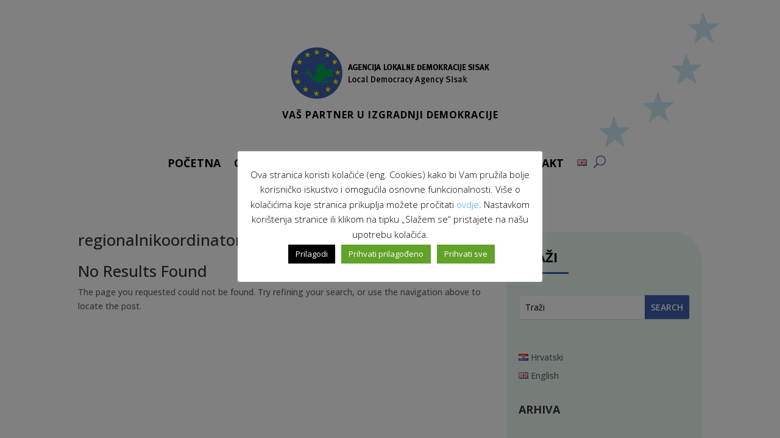

--- FILE ---
content_type: text/html; charset=UTF-8
request_url: https://lda-sisak.hr/tag/regionalnikoordinatorsmz/
body_size: 28784
content:
<!DOCTYPE html>
<html lang="hr">
<head>
	<meta charset="UTF-8" />
<meta http-equiv="X-UA-Compatible" content="IE=edge">
	<link rel="pingback" href="https://lda-sisak.hr/xmlrpc.php" />

	<script type="text/javascript">
		document.documentElement.className = 'js';
	</script>
	
	<meta name='robots' content='index, follow, max-image-preview:large, max-snippet:-1, max-video-preview:-1' />
<script type="text/javascript">
			let jqueryParams=[],jQuery=function(r){return jqueryParams=[...jqueryParams,r],jQuery},$=function(r){return jqueryParams=[...jqueryParams,r],$};window.jQuery=jQuery,window.$=jQuery;let customHeadScripts=!1;jQuery.fn=jQuery.prototype={},$.fn=jQuery.prototype={},jQuery.noConflict=function(r){if(window.jQuery)return jQuery=window.jQuery,$=window.jQuery,customHeadScripts=!0,jQuery.noConflict},jQuery.ready=function(r){jqueryParams=[...jqueryParams,r]},$.ready=function(r){jqueryParams=[...jqueryParams,r]},jQuery.load=function(r){jqueryParams=[...jqueryParams,r]},$.load=function(r){jqueryParams=[...jqueryParams,r]},jQuery.fn.ready=function(r){jqueryParams=[...jqueryParams,r]},$.fn.ready=function(r){jqueryParams=[...jqueryParams,r]};</script>
	<!-- This site is optimized with the Yoast SEO plugin v26.6 - https://yoast.com/wordpress/plugins/seo/ -->
	<title>Arhiva regionalnikoordinatorsmž &#8212; LDA-sisak</title>
	<link rel="canonical" href="https://lda-sisak.hr/tag/regionalnikoordinatorsmz/" />
	<meta property="og:locale" content="hr_HR" />
	<meta property="og:type" content="article" />
	<meta property="og:title" content="Arhiva regionalnikoordinatorsmž &#8212; LDA-sisak" />
	<meta property="og:url" content="https://lda-sisak.hr/tag/regionalnikoordinatorsmz/" />
	<meta property="og:site_name" content="LDA-sisak" />
	<meta name="twitter:card" content="summary_large_image" />
	<script type="application/ld+json" class="yoast-schema-graph">{"@context":"https://schema.org","@graph":[{"@type":"CollectionPage","@id":"https://lda-sisak.hr/tag/regionalnikoordinatorsmz/","url":"https://lda-sisak.hr/tag/regionalnikoordinatorsmz/","name":"Arhiva regionalnikoordinatorsmž &#8212; LDA-sisak","isPartOf":{"@id":"https://lda-sisak.hr/#website"},"breadcrumb":{"@id":"https://lda-sisak.hr/tag/regionalnikoordinatorsmz/#breadcrumb"},"inLanguage":"hr"},{"@type":"BreadcrumbList","@id":"https://lda-sisak.hr/tag/regionalnikoordinatorsmz/#breadcrumb","itemListElement":[{"@type":"ListItem","position":1,"name":"Početna stranica","item":"https://lda-sisak.hr/"},{"@type":"ListItem","position":2,"name":"regionalnikoordinatorsmž"}]},{"@type":"WebSite","@id":"https://lda-sisak.hr/#website","url":"https://lda-sisak.hr/","name":"LDA-sisak","description":"Vaš partner u izgradnji demokracije","publisher":{"@id":"https://lda-sisak.hr/#organization"},"potentialAction":[{"@type":"SearchAction","target":{"@type":"EntryPoint","urlTemplate":"https://lda-sisak.hr/?s={search_term_string}"},"query-input":{"@type":"PropertyValueSpecification","valueRequired":true,"valueName":"search_term_string"}}],"inLanguage":"hr"},{"@type":"Organization","@id":"https://lda-sisak.hr/#organization","name":"Agencija lokalne demokracije Sisak","url":"https://lda-sisak.hr/","logo":{"@type":"ImageObject","inLanguage":"hr","@id":"https://lda-sisak.hr/#/schema/logo/image/","url":"https://lda-sisak.hr/wp-content/uploads/2019/10/logo_lda_2-1.png","contentUrl":"https://lda-sisak.hr/wp-content/uploads/2019/10/logo_lda_2-1.png","width":274,"height":66,"caption":"Agencija lokalne demokracije Sisak"},"image":{"@id":"https://lda-sisak.hr/#/schema/logo/image/"}}]}</script>
	<!-- / Yoast SEO plugin. -->


<link rel='dns-prefetch' href='//fonts.googleapis.com' />
<link rel="alternate" type="application/rss+xml" title="LDA-sisak &raquo; Kanal" href="https://lda-sisak.hr/feed/" />
<link rel="alternate" type="application/rss+xml" title="LDA-sisak &raquo; Kanal komentara" href="https://lda-sisak.hr/comments/feed/" />
<link rel="alternate" type="application/rss+xml" title="LDA-sisak &raquo; regionalnikoordinatorsmž Kanal oznaka" href="https://lda-sisak.hr/tag/regionalnikoordinatorsmz/feed/" />
<meta content="Maracom v.v1" name="generator"/><link rel='stylesheet' id='cookie-law-info-css' href='https://lda-sisak.hr/wp-content/plugins/cookie-law-info/legacy/public/css/cookie-law-info-public.css?ver=3.3.8' type='text/css' media='all' />
<link rel='stylesheet' id='cookie-law-info-gdpr-css' href='https://lda-sisak.hr/wp-content/plugins/cookie-law-info/legacy/public/css/cookie-law-info-gdpr.css?ver=3.3.8' type='text/css' media='all' />
<link rel='stylesheet' id='et-divi-open-sans-css' href='https://fonts.googleapis.com/css?family=Open+Sans:300italic,400italic,600italic,700italic,800italic,400,300,600,700,800&#038;subset=cyrillic,cyrillic-ext,greek,greek-ext,hebrew,latin,latin-ext,vietnamese&#038;display=swap' type='text/css' media='all' />
<style id='divi-style-parent-inline-inline-css' type='text/css'>
/*!
Theme Name: Divi
Theme URI: http://www.elegantthemes.com/gallery/divi/
Version: 4.27.5
Description: Smart. Flexible. Beautiful. Divi is the most powerful theme in our collection.
Author: Elegant Themes
Author URI: http://www.elegantthemes.com
License: GNU General Public License v2
License URI: http://www.gnu.org/licenses/gpl-2.0.html
*/

a,abbr,acronym,address,applet,b,big,blockquote,body,center,cite,code,dd,del,dfn,div,dl,dt,em,fieldset,font,form,h1,h2,h3,h4,h5,h6,html,i,iframe,img,ins,kbd,label,legend,li,object,ol,p,pre,q,s,samp,small,span,strike,strong,sub,sup,tt,u,ul,var{margin:0;padding:0;border:0;outline:0;font-size:100%;-ms-text-size-adjust:100%;-webkit-text-size-adjust:100%;vertical-align:baseline;background:transparent}body{line-height:1}ol,ul{list-style:none}blockquote,q{quotes:none}blockquote:after,blockquote:before,q:after,q:before{content:"";content:none}blockquote{margin:20px 0 30px;border-left:5px solid;padding-left:20px}:focus{outline:0}del{text-decoration:line-through}pre{overflow:auto;padding:10px}figure{margin:0}table{border-collapse:collapse;border-spacing:0}article,aside,footer,header,hgroup,nav,section{display:block}body{font-family:Open Sans,Arial,sans-serif;font-size:14px;color:#666;background-color:#fff;line-height:1.7em;font-weight:500;-webkit-font-smoothing:antialiased;-moz-osx-font-smoothing:grayscale}body.page-template-page-template-blank-php #page-container{padding-top:0!important}body.et_cover_background{background-size:cover!important;background-position:top!important;background-repeat:no-repeat!important;background-attachment:fixed}a{color:#2ea3f2}a,a:hover{text-decoration:none}p{padding-bottom:1em}p:not(.has-background):last-of-type{padding-bottom:0}p.et_normal_padding{padding-bottom:1em}strong{font-weight:700}cite,em,i{font-style:italic}code,pre{font-family:Courier New,monospace;margin-bottom:10px}ins{text-decoration:none}sub,sup{height:0;line-height:1;position:relative;vertical-align:baseline}sup{bottom:.8em}sub{top:.3em}dl{margin:0 0 1.5em}dl dt{font-weight:700}dd{margin-left:1.5em}blockquote p{padding-bottom:0}embed,iframe,object,video{max-width:100%}h1,h2,h3,h4,h5,h6{color:#333;padding-bottom:10px;line-height:1em;font-weight:500}h1 a,h2 a,h3 a,h4 a,h5 a,h6 a{color:inherit}h1{font-size:30px}h2{font-size:26px}h3{font-size:22px}h4{font-size:18px}h5{font-size:16px}h6{font-size:14px}input{-webkit-appearance:none}input[type=checkbox]{-webkit-appearance:checkbox}input[type=radio]{-webkit-appearance:radio}input.text,input.title,input[type=email],input[type=password],input[type=tel],input[type=text],select,textarea{background-color:#fff;border:1px solid #bbb;padding:2px;color:#4e4e4e}input.text:focus,input.title:focus,input[type=text]:focus,select:focus,textarea:focus{border-color:#2d3940;color:#3e3e3e}input.text,input.title,input[type=text],select,textarea{margin:0}textarea{padding:4px}button,input,select,textarea{font-family:inherit}img{max-width:100%;height:auto}.clear{clear:both}br.clear{margin:0;padding:0}.pagination{clear:both}#et_search_icon:hover,.et-social-icon a:hover,.et_password_protected_form .et_submit_button,.form-submit .et_pb_buttontton.alt.disabled,.nav-single a,.posted_in a{color:#2ea3f2}.et-search-form,blockquote{border-color:#2ea3f2}#main-content{background-color:#fff}.container{width:80%;max-width:1080px;margin:auto;position:relative}body:not(.et-tb) #main-content .container,body:not(.et-tb-has-header) #main-content .container{padding-top:58px}.et_full_width_page #main-content .container:before{display:none}.main_title{margin-bottom:20px}.et_password_protected_form .et_submit_button:hover,.form-submit .et_pb_button:hover{background:rgba(0,0,0,.05)}.et_button_icon_visible .et_pb_button{padding-right:2em;padding-left:.7em}.et_button_icon_visible .et_pb_button:after{opacity:1;margin-left:0}.et_button_left .et_pb_button:hover:after{left:.15em}.et_button_left .et_pb_button:after{margin-left:0;left:1em}.et_button_icon_visible.et_button_left .et_pb_button,.et_button_left .et_pb_button:hover,.et_button_left .et_pb_module .et_pb_button:hover{padding-left:2em;padding-right:.7em}.et_button_icon_visible.et_button_left .et_pb_button:after,.et_button_left .et_pb_button:hover:after{left:.15em}.et_password_protected_form .et_submit_button:hover,.form-submit .et_pb_button:hover{padding:.3em 1em}.et_button_no_icon .et_pb_button:after{display:none}.et_button_no_icon.et_button_icon_visible.et_button_left .et_pb_button,.et_button_no_icon.et_button_left .et_pb_button:hover,.et_button_no_icon .et_pb_button,.et_button_no_icon .et_pb_button:hover{padding:.3em 1em!important}.et_button_custom_icon .et_pb_button:after{line-height:1.7em}.et_button_custom_icon.et_button_icon_visible .et_pb_button:after,.et_button_custom_icon .et_pb_button:hover:after{margin-left:.3em}#left-area .post_format-post-format-gallery .wp-block-gallery:first-of-type{padding:0;margin-bottom:-16px}.entry-content table:not(.variations){border:1px solid #eee;margin:0 0 15px;text-align:left;width:100%}.entry-content thead th,.entry-content tr th{color:#555;font-weight:700;padding:9px 24px}.entry-content tr td{border-top:1px solid #eee;padding:6px 24px}#left-area ul,.entry-content ul,.et-l--body ul,.et-l--footer ul,.et-l--header ul{list-style-type:disc;padding:0 0 23px 1em;line-height:26px}#left-area ol,.entry-content ol,.et-l--body ol,.et-l--footer ol,.et-l--header ol{list-style-type:decimal;list-style-position:inside;padding:0 0 23px;line-height:26px}#left-area ul li ul,.entry-content ul li ol{padding:2px 0 2px 20px}#left-area ol li ul,.entry-content ol li ol,.et-l--body ol li ol,.et-l--footer ol li ol,.et-l--header ol li ol{padding:2px 0 2px 35px}#left-area ul.wp-block-gallery{display:-webkit-box;display:-ms-flexbox;display:flex;-ms-flex-wrap:wrap;flex-wrap:wrap;list-style-type:none;padding:0}#left-area ul.products{padding:0!important;line-height:1.7!important;list-style:none!important}.gallery-item a{display:block}.gallery-caption,.gallery-item a{width:90%}#wpadminbar{z-index:100001}#left-area .post-meta{font-size:14px;padding-bottom:15px}#left-area .post-meta a{text-decoration:none;color:#666}#left-area .et_featured_image{padding-bottom:7px}.single .post{padding-bottom:25px}body.single .et_audio_content{margin-bottom:-6px}.nav-single a{text-decoration:none;color:#2ea3f2;font-size:14px;font-weight:400}.nav-previous{float:left}.nav-next{float:right}.et_password_protected_form p input{background-color:#eee;border:none!important;width:100%!important;border-radius:0!important;font-size:14px;color:#999!important;padding:16px!important;-webkit-box-sizing:border-box;box-sizing:border-box}.et_password_protected_form label{display:none}.et_password_protected_form .et_submit_button{font-family:inherit;display:block;float:right;margin:8px auto 0;cursor:pointer}.post-password-required p.nocomments.container{max-width:100%}.post-password-required p.nocomments.container:before{display:none}.aligncenter,div.post .new-post .aligncenter{display:block;margin-left:auto;margin-right:auto}.wp-caption{border:1px solid #ddd;text-align:center;background-color:#f3f3f3;margin-bottom:10px;max-width:96%;padding:8px}.wp-caption.alignleft{margin:0 30px 20px 0}.wp-caption.alignright{margin:0 0 20px 30px}.wp-caption img{margin:0;padding:0;border:0}.wp-caption p.wp-caption-text{font-size:12px;padding:0 4px 5px;margin:0}.alignright{float:right}.alignleft{float:left}img.alignleft{display:inline;float:left;margin-right:15px}img.alignright{display:inline;float:right;margin-left:15px}.page.et_pb_pagebuilder_layout #main-content{background-color:transparent}body #main-content .et_builder_inner_content>h1,body #main-content .et_builder_inner_content>h2,body #main-content .et_builder_inner_content>h3,body #main-content .et_builder_inner_content>h4,body #main-content .et_builder_inner_content>h5,body #main-content .et_builder_inner_content>h6{line-height:1.4em}body #main-content .et_builder_inner_content>p{line-height:1.7em}.wp-block-pullquote{margin:20px 0 30px}.wp-block-pullquote.has-background blockquote{border-left:none}.wp-block-group.has-background{padding:1.5em 1.5em .5em}@media (min-width:981px){#left-area{width:79.125%;padding-bottom:23px}#main-content .container:before{content:"";position:absolute;top:0;height:100%;width:1px;background-color:#e2e2e2}.et_full_width_page #left-area,.et_no_sidebar #left-area{float:none;width:100%!important}.et_full_width_page #left-area{padding-bottom:0}.et_no_sidebar #main-content .container:before{display:none}}@media (max-width:980px){#page-container{padding-top:80px}.et-tb #page-container,.et-tb-has-header #page-container{padding-top:0!important}#left-area,#sidebar{width:100%!important}#main-content .container:before{display:none!important}.et_full_width_page .et_gallery_item:nth-child(4n+1){clear:none}}@media print{#page-container{padding-top:0!important}}#wp-admin-bar-et-use-visual-builder a:before{font-family:ETmodules!important;content:"\e625";font-size:30px!important;width:28px;margin-top:-3px;color:#974df3!important}#wp-admin-bar-et-use-visual-builder:hover a:before{color:#fff!important}#wp-admin-bar-et-use-visual-builder:hover a,#wp-admin-bar-et-use-visual-builder a:hover{transition:background-color .5s ease;-webkit-transition:background-color .5s ease;-moz-transition:background-color .5s ease;background-color:#7e3bd0!important;color:#fff!important}* html .clearfix,:first-child+html .clearfix{zoom:1}.iphone .et_pb_section_video_bg video::-webkit-media-controls-start-playback-button{display:none!important;-webkit-appearance:none}.et_mobile_device .et_pb_section_parallax .et_pb_parallax_css{background-attachment:scroll}.et-social-facebook a.icon:before{content:"\e093"}.et-social-twitter a.icon:before{content:"\e094"}.et-social-google-plus a.icon:before{content:"\e096"}.et-social-instagram a.icon:before{content:"\e09a"}.et-social-rss a.icon:before{content:"\e09e"}.ai1ec-single-event:after{content:" ";display:table;clear:both}.evcal_event_details .evcal_evdata_cell .eventon_details_shading_bot.eventon_details_shading_bot{z-index:3}.wp-block-divi-layout{margin-bottom:1em}*{-webkit-box-sizing:border-box;box-sizing:border-box}#et-info-email:before,#et-info-phone:before,#et_search_icon:before,.comment-reply-link:after,.et-cart-info span:before,.et-pb-arrow-next:before,.et-pb-arrow-prev:before,.et-social-icon a:before,.et_audio_container .mejs-playpause-button button:before,.et_audio_container .mejs-volume-button button:before,.et_overlay:before,.et_password_protected_form .et_submit_button:after,.et_pb_button:after,.et_pb_contact_reset:after,.et_pb_contact_submit:after,.et_pb_font_icon:before,.et_pb_newsletter_button:after,.et_pb_pricing_table_button:after,.et_pb_promo_button:after,.et_pb_testimonial:before,.et_pb_toggle_title:before,.form-submit .et_pb_button:after,.mobile_menu_bar:before,a.et_pb_more_button:after{font-family:ETmodules!important;speak:none;font-style:normal;font-weight:400;-webkit-font-feature-settings:normal;font-feature-settings:normal;font-variant:normal;text-transform:none;line-height:1;-webkit-font-smoothing:antialiased;-moz-osx-font-smoothing:grayscale;text-shadow:0 0;direction:ltr}.et-pb-icon,.et_pb_custom_button_icon.et_pb_button:after,.et_pb_login .et_pb_custom_button_icon.et_pb_button:after,.et_pb_woo_custom_button_icon .button.et_pb_custom_button_icon.et_pb_button:after,.et_pb_woo_custom_button_icon .button.et_pb_custom_button_icon.et_pb_button:hover:after{content:attr(data-icon)}.et-pb-icon{font-family:ETmodules;speak:none;font-weight:400;-webkit-font-feature-settings:normal;font-feature-settings:normal;font-variant:normal;text-transform:none;line-height:1;-webkit-font-smoothing:antialiased;font-size:96px;font-style:normal;display:inline-block;-webkit-box-sizing:border-box;box-sizing:border-box;direction:ltr}#et-ajax-saving{display:none;-webkit-transition:background .3s,-webkit-box-shadow .3s;transition:background .3s,-webkit-box-shadow .3s;transition:background .3s,box-shadow .3s;transition:background .3s,box-shadow .3s,-webkit-box-shadow .3s;-webkit-box-shadow:rgba(0,139,219,.247059) 0 0 60px;box-shadow:0 0 60px rgba(0,139,219,.247059);position:fixed;top:50%;left:50%;width:50px;height:50px;background:#fff;border-radius:50px;margin:-25px 0 0 -25px;z-index:999999;text-align:center}#et-ajax-saving img{margin:9px}.et-safe-mode-indicator,.et-safe-mode-indicator:focus,.et-safe-mode-indicator:hover{-webkit-box-shadow:0 5px 10px rgba(41,196,169,.15);box-shadow:0 5px 10px rgba(41,196,169,.15);background:#29c4a9;color:#fff;font-size:14px;font-weight:600;padding:12px;line-height:16px;border-radius:3px;position:fixed;bottom:30px;right:30px;z-index:999999;text-decoration:none;font-family:Open Sans,sans-serif;-webkit-font-smoothing:antialiased;-moz-osx-font-smoothing:grayscale}.et_pb_button{font-size:20px;font-weight:500;padding:.3em 1em;line-height:1.7em!important;background-color:transparent;background-size:cover;background-position:50%;background-repeat:no-repeat;border:2px solid;border-radius:3px;-webkit-transition-duration:.2s;transition-duration:.2s;-webkit-transition-property:all!important;transition-property:all!important}.et_pb_button,.et_pb_button_inner{position:relative}.et_pb_button:hover,.et_pb_module .et_pb_button:hover{border:2px solid transparent;padding:.3em 2em .3em .7em}.et_pb_button:hover{background-color:hsla(0,0%,100%,.2)}.et_pb_bg_layout_light.et_pb_button:hover,.et_pb_bg_layout_light .et_pb_button:hover{background-color:rgba(0,0,0,.05)}.et_pb_button:after,.et_pb_button:before{font-size:32px;line-height:1em;content:"\35";opacity:0;position:absolute;margin-left:-1em;-webkit-transition:all .2s;transition:all .2s;text-transform:none;-webkit-font-feature-settings:"kern" off;font-feature-settings:"kern" off;font-variant:none;font-style:normal;font-weight:400;text-shadow:none}.et_pb_button.et_hover_enabled:hover:after,.et_pb_button.et_pb_hovered:hover:after{-webkit-transition:none!important;transition:none!important}.et_pb_button:before{display:none}.et_pb_button:hover:after{opacity:1;margin-left:0}.et_pb_column_1_3 h1,.et_pb_column_1_4 h1,.et_pb_column_1_5 h1,.et_pb_column_1_6 h1,.et_pb_column_2_5 h1{font-size:26px}.et_pb_column_1_3 h2,.et_pb_column_1_4 h2,.et_pb_column_1_5 h2,.et_pb_column_1_6 h2,.et_pb_column_2_5 h2{font-size:23px}.et_pb_column_1_3 h3,.et_pb_column_1_4 h3,.et_pb_column_1_5 h3,.et_pb_column_1_6 h3,.et_pb_column_2_5 h3{font-size:20px}.et_pb_column_1_3 h4,.et_pb_column_1_4 h4,.et_pb_column_1_5 h4,.et_pb_column_1_6 h4,.et_pb_column_2_5 h4{font-size:18px}.et_pb_column_1_3 h5,.et_pb_column_1_4 h5,.et_pb_column_1_5 h5,.et_pb_column_1_6 h5,.et_pb_column_2_5 h5{font-size:16px}.et_pb_column_1_3 h6,.et_pb_column_1_4 h6,.et_pb_column_1_5 h6,.et_pb_column_1_6 h6,.et_pb_column_2_5 h6{font-size:15px}.et_pb_bg_layout_dark,.et_pb_bg_layout_dark h1,.et_pb_bg_layout_dark h2,.et_pb_bg_layout_dark h3,.et_pb_bg_layout_dark h4,.et_pb_bg_layout_dark h5,.et_pb_bg_layout_dark h6{color:#fff!important}.et_pb_module.et_pb_text_align_left{text-align:left}.et_pb_module.et_pb_text_align_center{text-align:center}.et_pb_module.et_pb_text_align_right{text-align:right}.et_pb_module.et_pb_text_align_justified{text-align:justify}.clearfix:after{visibility:hidden;display:block;font-size:0;content:" ";clear:both;height:0}.et_pb_bg_layout_light .et_pb_more_button{color:#2ea3f2}.et_builder_inner_content{position:relative;z-index:1}header .et_builder_inner_content{z-index:2}.et_pb_css_mix_blend_mode_passthrough{mix-blend-mode:unset!important}.et_pb_image_container{margin:-20px -20px 29px}.et_pb_module_inner{position:relative}.et_hover_enabled_preview{z-index:2}.et_hover_enabled:hover{position:relative;z-index:2}.et_pb_all_tabs,.et_pb_module,.et_pb_posts_nav a,.et_pb_tab,.et_pb_with_background{position:relative;background-size:cover;background-position:50%;background-repeat:no-repeat}.et_pb_background_mask,.et_pb_background_pattern{bottom:0;left:0;position:absolute;right:0;top:0}.et_pb_background_mask{background-size:calc(100% + 2px) calc(100% + 2px);background-repeat:no-repeat;background-position:50%;overflow:hidden}.et_pb_background_pattern{background-position:0 0;background-repeat:repeat}.et_pb_with_border{position:relative;border:0 solid #333}.post-password-required .et_pb_row{padding:0;width:100%}.post-password-required .et_password_protected_form{min-height:0}body.et_pb_pagebuilder_layout.et_pb_show_title .post-password-required .et_password_protected_form h1,body:not(.et_pb_pagebuilder_layout) .post-password-required .et_password_protected_form h1{display:none}.et_pb_no_bg{padding:0!important}.et_overlay.et_pb_inline_icon:before,.et_pb_inline_icon:before{content:attr(data-icon)}.et_pb_more_button{color:inherit;text-shadow:none;text-decoration:none;display:inline-block;margin-top:20px}.et_parallax_bg_wrap{overflow:hidden;position:absolute;top:0;right:0;bottom:0;left:0}.et_parallax_bg{background-repeat:no-repeat;background-position:top;background-size:cover;position:absolute;bottom:0;left:0;width:100%;height:100%;display:block}.et_parallax_bg.et_parallax_bg__hover,.et_parallax_bg.et_parallax_bg_phone,.et_parallax_bg.et_parallax_bg_tablet,.et_parallax_gradient.et_parallax_gradient__hover,.et_parallax_gradient.et_parallax_gradient_phone,.et_parallax_gradient.et_parallax_gradient_tablet,.et_pb_section_parallax_hover:hover .et_parallax_bg:not(.et_parallax_bg__hover),.et_pb_section_parallax_hover:hover .et_parallax_gradient:not(.et_parallax_gradient__hover){display:none}.et_pb_section_parallax_hover:hover .et_parallax_bg.et_parallax_bg__hover,.et_pb_section_parallax_hover:hover .et_parallax_gradient.et_parallax_gradient__hover{display:block}.et_parallax_gradient{bottom:0;display:block;left:0;position:absolute;right:0;top:0}.et_pb_module.et_pb_section_parallax,.et_pb_posts_nav a.et_pb_section_parallax,.et_pb_tab.et_pb_section_parallax{position:relative}.et_pb_section_parallax .et_pb_parallax_css,.et_pb_slides .et_parallax_bg.et_pb_parallax_css{background-attachment:fixed}body.et-bfb .et_pb_section_parallax .et_pb_parallax_css,body.et-bfb .et_pb_slides .et_parallax_bg.et_pb_parallax_css{background-attachment:scroll;bottom:auto}.et_pb_section_parallax.et_pb_column .et_pb_module,.et_pb_section_parallax.et_pb_row .et_pb_column,.et_pb_section_parallax.et_pb_row .et_pb_module{z-index:9;position:relative}.et_pb_more_button:hover:after{opacity:1;margin-left:0}.et_pb_preload .et_pb_section_video_bg,.et_pb_preload>div{visibility:hidden}.et_pb_preload,.et_pb_section.et_pb_section_video.et_pb_preload{position:relative;background:#464646!important}.et_pb_preload:before{content:"";position:absolute;top:50%;left:50%;background:url(https://lda-sisak.hr/wp-content/themes/Divi/includes/builder/styles/images/preloader.gif) no-repeat;border-radius:32px;width:32px;height:32px;margin:-16px 0 0 -16px}.box-shadow-overlay{position:absolute;top:0;left:0;width:100%;height:100%;z-index:10;pointer-events:none}.et_pb_section>.box-shadow-overlay~.et_pb_row{z-index:11}body.safari .section_has_divider{will-change:transform}.et_pb_row>.box-shadow-overlay{z-index:8}.has-box-shadow-overlay{position:relative}.et_clickable{cursor:pointer}.screen-reader-text{border:0;clip:rect(1px,1px,1px,1px);-webkit-clip-path:inset(50%);clip-path:inset(50%);height:1px;margin:-1px;overflow:hidden;padding:0;position:absolute!important;width:1px;word-wrap:normal!important}.et_multi_view_hidden,.et_multi_view_hidden_image{display:none!important}@keyframes multi-view-image-fade{0%{opacity:0}10%{opacity:.1}20%{opacity:.2}30%{opacity:.3}40%{opacity:.4}50%{opacity:.5}60%{opacity:.6}70%{opacity:.7}80%{opacity:.8}90%{opacity:.9}to{opacity:1}}.et_multi_view_image__loading{visibility:hidden}.et_multi_view_image__loaded{-webkit-animation:multi-view-image-fade .5s;animation:multi-view-image-fade .5s}#et-pb-motion-effects-offset-tracker{visibility:hidden!important;opacity:0;position:absolute;top:0;left:0}.et-pb-before-scroll-animation{opacity:0}header.et-l.et-l--header:after{clear:both;display:block;content:""}.et_pb_module{-webkit-animation-timing-function:linear;animation-timing-function:linear;-webkit-animation-duration:.2s;animation-duration:.2s}@-webkit-keyframes fadeBottom{0%{opacity:0;-webkit-transform:translateY(10%);transform:translateY(10%)}to{opacity:1;-webkit-transform:translateY(0);transform:translateY(0)}}@keyframes fadeBottom{0%{opacity:0;-webkit-transform:translateY(10%);transform:translateY(10%)}to{opacity:1;-webkit-transform:translateY(0);transform:translateY(0)}}@-webkit-keyframes fadeLeft{0%{opacity:0;-webkit-transform:translateX(-10%);transform:translateX(-10%)}to{opacity:1;-webkit-transform:translateX(0);transform:translateX(0)}}@keyframes fadeLeft{0%{opacity:0;-webkit-transform:translateX(-10%);transform:translateX(-10%)}to{opacity:1;-webkit-transform:translateX(0);transform:translateX(0)}}@-webkit-keyframes fadeRight{0%{opacity:0;-webkit-transform:translateX(10%);transform:translateX(10%)}to{opacity:1;-webkit-transform:translateX(0);transform:translateX(0)}}@keyframes fadeRight{0%{opacity:0;-webkit-transform:translateX(10%);transform:translateX(10%)}to{opacity:1;-webkit-transform:translateX(0);transform:translateX(0)}}@-webkit-keyframes fadeTop{0%{opacity:0;-webkit-transform:translateY(-10%);transform:translateY(-10%)}to{opacity:1;-webkit-transform:translateX(0);transform:translateX(0)}}@keyframes fadeTop{0%{opacity:0;-webkit-transform:translateY(-10%);transform:translateY(-10%)}to{opacity:1;-webkit-transform:translateX(0);transform:translateX(0)}}@-webkit-keyframes fadeIn{0%{opacity:0}to{opacity:1}}@keyframes fadeIn{0%{opacity:0}to{opacity:1}}.et-waypoint:not(.et_pb_counters){opacity:0}@media (min-width:981px){.et_pb_section.et_section_specialty div.et_pb_row .et_pb_column .et_pb_column .et_pb_module.et-last-child,.et_pb_section.et_section_specialty div.et_pb_row .et_pb_column .et_pb_column .et_pb_module:last-child,.et_pb_section.et_section_specialty div.et_pb_row .et_pb_column .et_pb_row_inner .et_pb_column .et_pb_module.et-last-child,.et_pb_section.et_section_specialty div.et_pb_row .et_pb_column .et_pb_row_inner .et_pb_column .et_pb_module:last-child,.et_pb_section div.et_pb_row .et_pb_column .et_pb_module.et-last-child,.et_pb_section div.et_pb_row .et_pb_column .et_pb_module:last-child{margin-bottom:0}}@media (max-width:980px){.et_overlay.et_pb_inline_icon_tablet:before,.et_pb_inline_icon_tablet:before{content:attr(data-icon-tablet)}.et_parallax_bg.et_parallax_bg_tablet_exist,.et_parallax_gradient.et_parallax_gradient_tablet_exist{display:none}.et_parallax_bg.et_parallax_bg_tablet,.et_parallax_gradient.et_parallax_gradient_tablet{display:block}.et_pb_column .et_pb_module{margin-bottom:30px}.et_pb_row .et_pb_column .et_pb_module.et-last-child,.et_pb_row .et_pb_column .et_pb_module:last-child,.et_section_specialty .et_pb_row .et_pb_column .et_pb_module.et-last-child,.et_section_specialty .et_pb_row .et_pb_column .et_pb_module:last-child{margin-bottom:0}.et_pb_more_button{display:inline-block!important}.et_pb_bg_layout_light_tablet.et_pb_button,.et_pb_bg_layout_light_tablet.et_pb_module.et_pb_button,.et_pb_bg_layout_light_tablet .et_pb_more_button{color:#2ea3f2}.et_pb_bg_layout_light_tablet .et_pb_forgot_password a{color:#666}.et_pb_bg_layout_light_tablet h1,.et_pb_bg_layout_light_tablet h2,.et_pb_bg_layout_light_tablet h3,.et_pb_bg_layout_light_tablet h4,.et_pb_bg_layout_light_tablet h5,.et_pb_bg_layout_light_tablet h6{color:#333!important}.et_pb_module .et_pb_bg_layout_light_tablet.et_pb_button{color:#2ea3f2!important}.et_pb_bg_layout_light_tablet{color:#666!important}.et_pb_bg_layout_dark_tablet,.et_pb_bg_layout_dark_tablet h1,.et_pb_bg_layout_dark_tablet h2,.et_pb_bg_layout_dark_tablet h3,.et_pb_bg_layout_dark_tablet h4,.et_pb_bg_layout_dark_tablet h5,.et_pb_bg_layout_dark_tablet h6{color:#fff!important}.et_pb_bg_layout_dark_tablet.et_pb_button,.et_pb_bg_layout_dark_tablet.et_pb_module.et_pb_button,.et_pb_bg_layout_dark_tablet .et_pb_more_button{color:inherit}.et_pb_bg_layout_dark_tablet .et_pb_forgot_password a{color:#fff}.et_pb_module.et_pb_text_align_left-tablet{text-align:left}.et_pb_module.et_pb_text_align_center-tablet{text-align:center}.et_pb_module.et_pb_text_align_right-tablet{text-align:right}.et_pb_module.et_pb_text_align_justified-tablet{text-align:justify}}@media (max-width:767px){.et_pb_more_button{display:inline-block!important}.et_overlay.et_pb_inline_icon_phone:before,.et_pb_inline_icon_phone:before{content:attr(data-icon-phone)}.et_parallax_bg.et_parallax_bg_phone_exist,.et_parallax_gradient.et_parallax_gradient_phone_exist{display:none}.et_parallax_bg.et_parallax_bg_phone,.et_parallax_gradient.et_parallax_gradient_phone{display:block}.et-hide-mobile{display:none!important}.et_pb_bg_layout_light_phone.et_pb_button,.et_pb_bg_layout_light_phone.et_pb_module.et_pb_button,.et_pb_bg_layout_light_phone .et_pb_more_button{color:#2ea3f2}.et_pb_bg_layout_light_phone .et_pb_forgot_password a{color:#666}.et_pb_bg_layout_light_phone h1,.et_pb_bg_layout_light_phone h2,.et_pb_bg_layout_light_phone h3,.et_pb_bg_layout_light_phone h4,.et_pb_bg_layout_light_phone h5,.et_pb_bg_layout_light_phone h6{color:#333!important}.et_pb_module .et_pb_bg_layout_light_phone.et_pb_button{color:#2ea3f2!important}.et_pb_bg_layout_light_phone{color:#666!important}.et_pb_bg_layout_dark_phone,.et_pb_bg_layout_dark_phone h1,.et_pb_bg_layout_dark_phone h2,.et_pb_bg_layout_dark_phone h3,.et_pb_bg_layout_dark_phone h4,.et_pb_bg_layout_dark_phone h5,.et_pb_bg_layout_dark_phone h6{color:#fff!important}.et_pb_bg_layout_dark_phone.et_pb_button,.et_pb_bg_layout_dark_phone.et_pb_module.et_pb_button,.et_pb_bg_layout_dark_phone .et_pb_more_button{color:inherit}.et_pb_module .et_pb_bg_layout_dark_phone.et_pb_button{color:#fff!important}.et_pb_bg_layout_dark_phone .et_pb_forgot_password a{color:#fff}.et_pb_module.et_pb_text_align_left-phone{text-align:left}.et_pb_module.et_pb_text_align_center-phone{text-align:center}.et_pb_module.et_pb_text_align_right-phone{text-align:right}.et_pb_module.et_pb_text_align_justified-phone{text-align:justify}}@media (max-width:479px){a.et_pb_more_button{display:block}}@media (min-width:768px) and (max-width:980px){[data-et-multi-view-load-tablet-hidden=true]:not(.et_multi_view_swapped){display:none!important}}@media (max-width:767px){[data-et-multi-view-load-phone-hidden=true]:not(.et_multi_view_swapped){display:none!important}}.et_pb_menu.et_pb_menu--style-inline_centered_logo .et_pb_menu__menu nav ul{-webkit-box-pack:center;-ms-flex-pack:center;justify-content:center}@-webkit-keyframes multi-view-image-fade{0%{-webkit-transform:scale(1);transform:scale(1);opacity:1}50%{-webkit-transform:scale(1.01);transform:scale(1.01);opacity:1}to{-webkit-transform:scale(1);transform:scale(1);opacity:1}}
/*# sourceURL=divi-style-parent-inline-inline-css */
</style>
<link rel='stylesheet' id='divi-dynamic-css' href='https://lda-sisak.hr/wp-content/et-cache/taxonomy/post_tag/1670/et-divi-dynamic-tb-16618-tb-16645-tb-16619.css?ver=1768779985' type='text/css' media='all' />
<link rel='stylesheet' id='wp-pagenavi-css' href='https://lda-sisak.hr/wp-content/plugins/wp-pagenavi/pagenavi-css.css?ver=2.70' type='text/css' media='all' />
<link rel='stylesheet' id='heateor_sss_frontend_css-css' href='https://lda-sisak.hr/wp-content/plugins/sassy-social-share/public/css/sassy-social-share-public.css?ver=3.3.79' type='text/css' media='all' />
<style id='heateor_sss_frontend_css-inline-css' type='text/css'>
.heateor_sss_button_instagram span.heateor_sss_svg,a.heateor_sss_instagram span.heateor_sss_svg{background:radial-gradient(circle at 30% 107%,#fdf497 0,#fdf497 5%,#fd5949 45%,#d6249f 60%,#285aeb 90%)}.heateor_sss_horizontal_sharing .heateor_sss_svg,.heateor_sss_standard_follow_icons_container .heateor_sss_svg{color:#fff;border-width:0px;border-style:solid;border-color:transparent}.heateor_sss_horizontal_sharing .heateorSssTCBackground{color:#666}.heateor_sss_horizontal_sharing span.heateor_sss_svg:hover,.heateor_sss_standard_follow_icons_container span.heateor_sss_svg:hover{border-color:transparent;}.heateor_sss_vertical_sharing span.heateor_sss_svg,.heateor_sss_floating_follow_icons_container span.heateor_sss_svg{color:#fff;border-width:0px;border-style:solid;border-color:transparent;}.heateor_sss_vertical_sharing .heateorSssTCBackground{color:#666;}.heateor_sss_vertical_sharing span.heateor_sss_svg:hover,.heateor_sss_floating_follow_icons_container span.heateor_sss_svg:hover{border-color:transparent;}@media screen and (max-width:783px) {.heateor_sss_vertical_sharing{display:none!important}}
/*# sourceURL=heateor_sss_frontend_css-inline-css */
</style>
<link rel='stylesheet' id='divi-style-css' href='https://lda-sisak.hr/wp-content/themes/maracom/style.css?ver=4.27.5' type='text/css' media='all' />
<script type="text/javascript" src="https://lda-sisak.hr/wp-includes/js/jquery/jquery.min.js?ver=3.7.1" id="jquery-core-js"></script>
<script type="text/javascript" src="https://lda-sisak.hr/wp-includes/js/jquery/jquery-migrate.min.js?ver=3.4.1" id="jquery-migrate-js"></script>
<script type="text/javascript" id="jquery-js-after">
/* <![CDATA[ */
jqueryParams.length&&$.each(jqueryParams,function(e,r){if("function"==typeof r){var n=String(r);n.replace("$","jQuery");var a=new Function("return "+n)();$(document).ready(a)}});
//# sourceURL=jquery-js-after
/* ]]> */
</script>
<script type="text/javascript" id="cookie-law-info-js-extra">
/* <![CDATA[ */
var Cli_Data = {"nn_cookie_ids":["CONSENT","pll_language","yt.innertube::nextId","yt-remote-connected-devices","yt.innertube::requests","VISITOR_INFO1_LIVE","yt-remote-device-id","cookielawinfo-checkbox-non-necessary","YSC","_GRECAPTCHA","cookielawinfo-checkbox-advertisement","cookielawinfo-checkbox-others","cookielawinfo-checkbox-performance","cookielawinfo-checkbox-analytics","cookielawinfo-checkbox-functional","cookielawinfo-checkbox-necessary","CookieLawInfoConsent"],"cookielist":[],"non_necessary_cookies":{"necessary":["_GRECAPTCHA","CookieLawInfoConsent"],"functional":["pll_language"],"analytics":["CONSENT"],"advertisement":["yt.innertube::nextId","yt-remote-connected-devices","yt.innertube::requests","VISITOR_INFO1_LIVE","yt-remote-device-id","YSC"]},"ccpaEnabled":"","ccpaRegionBased":"","ccpaBarEnabled":"","strictlyEnabled":["necessary","obligatoire"],"ccpaType":"gdpr","js_blocking":"","custom_integration":"","triggerDomRefresh":"","secure_cookies":""};
var cli_cookiebar_settings = {"animate_speed_hide":"500","animate_speed_show":"500","background":"#FFF","border":"#b1a6a6c2","border_on":"","button_1_button_colour":"#61a229","button_1_button_hover":"#4e8221","button_1_link_colour":"#fff","button_1_as_button":"1","button_1_new_win":"","button_2_button_colour":"#333","button_2_button_hover":"#292929","button_2_link_colour":"#444","button_2_as_button":"","button_2_hidebar":"","button_3_button_colour":"#000","button_3_button_hover":"#000000","button_3_link_colour":"#fff","button_3_as_button":"1","button_3_new_win":"","button_4_button_colour":"#000","button_4_button_hover":"#000000","button_4_link_colour":"#ffffff","button_4_as_button":"1","button_7_button_colour":"#61a229","button_7_button_hover":"#4e8221","button_7_link_colour":"#fff","button_7_as_button":"1","button_7_new_win":"","font_family":"inherit","header_fix":"","notify_animate_hide":"1","notify_animate_show":"","notify_div_id":"#cookie-law-info-bar","notify_position_horizontal":"right","notify_position_vertical":"bottom","scroll_close":"","scroll_close_reload":"","accept_close_reload":"","reject_close_reload":"","showagain_tab":"1","showagain_background":"#fff","showagain_border":"#000","showagain_div_id":"#cookie-law-info-again","showagain_x_position":"100px","text":"#000","show_once_yn":"","show_once":"10000","logging_on":"","as_popup":"","popup_overlay":"1","bar_heading_text":"","cookie_bar_as":"popup","popup_showagain_position":"bottom-right","widget_position":"left"};
var log_object = {"ajax_url":"https://lda-sisak.hr/wp-admin/admin-ajax.php"};
//# sourceURL=cookie-law-info-js-extra
/* ]]> */
</script>
<script type="text/javascript" src="https://lda-sisak.hr/wp-content/plugins/cookie-law-info/legacy/public/js/cookie-law-info-public.js?ver=3.3.8" id="cookie-law-info-js"></script>
<script type="text/javascript" src="https://lda-sisak.hr/wp-content/themes/maracom/custom-scripts.js?ver=0e755d01756b011cd7491192ee2a5acd" id="custom-scripts-js"></script>
<link rel="https://api.w.org/" href="https://lda-sisak.hr/wp-json/" /><link rel="alternate" title="JSON" type="application/json" href="https://lda-sisak.hr/wp-json/wp/v2/tags/1670" /><meta name="viewport" content="width=device-width, initial-scale=1.0, maximum-scale=1.0, user-scalable=0" /><link rel="icon" href="https://lda-sisak.hr/wp-content/uploads/2020/11/cropped-login-logo-32x32.png" sizes="32x32" />
<link rel="icon" href="https://lda-sisak.hr/wp-content/uploads/2020/11/cropped-login-logo-192x192.png" sizes="192x192" />
<link rel="apple-touch-icon" href="https://lda-sisak.hr/wp-content/uploads/2020/11/cropped-login-logo-180x180.png" />
<meta name="msapplication-TileImage" content="https://lda-sisak.hr/wp-content/uploads/2020/11/cropped-login-logo-270x270.png" />
<style id="et-divi-customizer-global-cached-inline-styles">body,.et_pb_column_1_2 .et_quote_content blockquote cite,.et_pb_column_1_2 .et_link_content a.et_link_main_url,.et_pb_column_1_3 .et_quote_content blockquote cite,.et_pb_column_3_8 .et_quote_content blockquote cite,.et_pb_column_1_4 .et_quote_content blockquote cite,.et_pb_blog_grid .et_quote_content blockquote cite,.et_pb_column_1_3 .et_link_content a.et_link_main_url,.et_pb_column_3_8 .et_link_content a.et_link_main_url,.et_pb_column_1_4 .et_link_content a.et_link_main_url,.et_pb_blog_grid .et_link_content a.et_link_main_url,body .et_pb_bg_layout_light .et_pb_post p,body .et_pb_bg_layout_dark .et_pb_post p{font-size:14px}.et_pb_slide_content,.et_pb_best_value{font-size:15px}@media only screen and (min-width:1350px){.et_pb_row{padding:27px 0}.et_pb_section{padding:54px 0}.single.et_pb_pagebuilder_layout.et_full_width_page .et_post_meta_wrapper{padding-top:81px}.et_pb_fullwidth_section{padding:0}}.preloader{position:fixed;top:0;left:0;right:0;bottom:0;background-color:#fefefe;z-index:100000;height:100%;width:100%;overflow:hidden!important}.preloader .status{width:40px;height:40px;position:absolute;left:50%;top:50%;background-image:url(https://lda-sisak.hr/wp-content/uploads/2019/10/Preloader_1.gif);background-repeat:no-repeat;background-position:center;-webkit-background-size:cover;background-size:cover;margin:-50px 0 0 -50px}@font-face{font-family:maracom;src:url("../fonts/pirulen.ttf")}.maracom{font-family:"maracom"}</style><link rel='stylesheet' id='mediaelement-css' href='https://lda-sisak.hr/wp-includes/js/mediaelement/mediaelementplayer-legacy.min.css?ver=4.2.17' type='text/css' media='all' />
<link rel='stylesheet' id='wp-mediaelement-css' href='https://lda-sisak.hr/wp-includes/js/mediaelement/wp-mediaelement.min.css?ver=0e755d01756b011cd7491192ee2a5acd' type='text/css' media='all' />
<link rel='stylesheet' id='cookie-law-info-table-css' href='https://lda-sisak.hr/wp-content/plugins/cookie-law-info/legacy/public/css/cookie-law-info-table.css?ver=3.3.8' type='text/css' media='all' />
<link rel='stylesheet' id='et-builder-googlefonts-css' href='https://fonts.googleapis.com/css?family=Karla:200,300,regular,500,600,700,800,200italic,300italic,italic,500italic,600italic,700italic,800italic|Open+Sans:300,regular,500,600,700,800,300italic,italic,500italic,600italic,700italic,800italic&#038;subset=latin,latin-ext,cyrillic,cyrillic-ext,greek,greek-ext,hebrew,vietnamese&#038;display=swap' type='text/css' media='all' />
</head>
<body data-rsssl=1 class="archive tag tag-regionalnikoordinatorsmz tag-1670 wp-theme-Divi wp-child-theme-maracom et-tb-has-template et-tb-has-header et-tb-has-body et-tb-has-footer et_pb_button_helper_class et_cover_background et_pb_gutter et_pb_gutters3 et_divi_theme et-db">
	<div id="page-container">
<div id="et-boc" class="et-boc">
			
		<header class="et-l et-l--header">
			<div class="et_builder_inner_content et_pb_gutters2">
		<div class="et_pb_section et_pb_section_1_tb_header et_pb_with_background et_section_regular" >
				
				
				
				
				
				
				<div class="et_pb_row et_pb_row_0_tb_header">
				<div class="et_pb_column et_pb_column_4_4 et_pb_column_0_tb_header  et_pb_css_mix_blend_mode_passthrough et-last-child">
				
				
				
				
				<div class="et_pb_module et_pb_image et_pb_image_0_tb_header et_animated et-waypoint">
				
				
				
				
				<span class="et_pb_image_wrap "><img decoding="async" width="327" height="85" src="https://lda-sisak.hr/wp-content/uploads/2020/04/logo_lda_2.png" alt="" title="" srcset="https://lda-sisak.hr/wp-content/uploads/2020/04/logo_lda_2.png 327w, https://lda-sisak.hr/wp-content/uploads/2020/04/logo_lda_2-300x78.png 300w" sizes="(max-width: 327px) 100vw, 327px" class="wp-image-11119" /></span>
			</div><div class="et_pb_module et_pb_text et_pb_text_0_tb_header et_animated  et_pb_text_align_center et_pb_bg_layout_light">
				
				
				
				
				<div class="et_pb_text_inner"><p>Vaš partner u izgradnji demokracije</p></div>
			</div>
			</div>
				
				
				
				
			</div>
				
				
			</div><div class="et_pb_section et_pb_section_2_tb_header et_pb_fullwidth_section et_section_regular et_pb_section--with-menu" >
				
				
				
				
				
				
				<div class="et_pb_module et_pb_fullwidth_menu et_pb_fullwidth_menu_0_tb_header et_animated et_pb_bg_layout_light  et_pb_text_align_left et_dropdown_animation_fade et_pb_fullwidth_menu--without-logo et_pb_fullwidth_menu--style-centered">
					
					
					
					
					<div class="et_pb_row clearfix">
						
						<div class="et_pb_menu__wrap">
							<div class="et_pb_menu__menu">
								<nav class="et-menu-nav fullwidth-menu-nav"><ul id="menu-menu-prime" class="et-menu fullwidth-menu nav"><li class="et_pb_menu_page_id-home menu-item menu-item-type-post_type menu-item-object-page menu-item-home menu-item-1278"><a href="https://lda-sisak.hr/">Početna</a></li>
<li class="et_pb_menu_page_id-2236 menu-item menu-item-type-post_type menu-item-object-page menu-item-2237"><a href="https://lda-sisak.hr/o-nama-agencija-lokalne-demokracije-sisak/">O nama</a></li>
<li class="et_pb_menu_page_id-2633 menu-item menu-item-type-post_type menu-item-object-page menu-item-2651"><a href="https://lda-sisak.hr/novosti/">Novosti</a></li>
<li class="et_pb_menu_page_id-4439 menu-item menu-item-type-custom menu-item-object-custom menu-item-has-children menu-item-4439"><a href="#">Aktivnosti</a>
<ul class="sub-menu">
	<li class="et_pb_menu_page_id-2678 menu-item menu-item-type-post_type menu-item-object-page menu-item-2698"><a href="https://lda-sisak.hr/projekti-u-provedbi/">Projekti u provedbi</a></li>
	<li class="et_pb_menu_page_id-2724 menu-item menu-item-type-post_type menu-item-object-page menu-item-2742"><a href="https://lda-sisak.hr/zavrseni-projekti/">Završeni projekti</a></li>
</ul>
</li>
<li class="et_pb_menu_page_id-1649 menu-item menu-item-type-post_type menu-item-object-page menu-item-2832"><a href="https://lda-sisak.hr/publikacije/">RESURSI</a></li>
<li class="et_pb_menu_page_id-1543 menu-item menu-item-type-post_type menu-item-object-page menu-item-1548"><a href="https://lda-sisak.hr/kontakt/">Kontakt</a></li>
<li class="lang-item lang-item-60 lang-item-en no-translation lang-item-first menu-item menu-item-type-custom menu-item-object-custom menu-item-2872-en"><a href="https://lda-sisak.hr/en/home-2/" hreflang="en-GB" lang="en-GB"><img decoding="async" src="[data-uri]" alt="English" width="16" height="11" style="width: 16px; height: 11px;" /></a></li>
</ul></nav>
							</div>
							
							<button type="button" class="et_pb_menu__icon et_pb_menu__search-button"></button>
							<div class="et_mobile_nav_menu">
				<div class="mobile_nav closed">
					<span class="mobile_menu_bar"></span>
				</div>
			</div>
						</div>
						<div class="et_pb_menu__search-container et_pb_menu__search-container--disabled">
				<div class="et_pb_menu__search">
					<form role="search" method="get" class="et_pb_menu__search-form" action="https://lda-sisak.hr/">
						<input type="search" class="et_pb_menu__search-input" placeholder="Search &hellip;" name="s" title="Search for:" />
					</form>
					<button type="button" class="et_pb_menu__icon et_pb_menu__close-search-button"></button>
				</div>
			</div>
					</div>
				</div>
				
				
			</div>		</div>
	</header>
	<div id="et-main-area">
	
    <div id="main-content">
    <div class="et-l et-l--body">
			<div class="et_builder_inner_content et_pb_gutters2"><div class="et_pb_section et_pb_section_0_tb_body et_section_regular" >
				
				
				
				
				
				
				<div class="et_pb_row et_pb_row_0_tb_body">
				<div class="et_pb_column et_pb_column_2_3 et_pb_column_0_tb_body  et_pb_css_mix_blend_mode_passthrough">
				
				
				
				
				<div class="et_pb_module et_pb_post_title et_pb_post_title_0_tb_body et_pb_bg_layout_light  et_pb_text_align_left"   >
				
				
				
				
				
				<div class="et_pb_title_container">
					<h1 class="entry-title">regionalnikoordinatorsmž</h1>
				</div>
				
			</div><div class="et_pb_module et_pb_blog_0_tb_body et_pb_posts et_pb_bg_layout_light ">
				
				
				
				
				<div class="et_pb_ajax_pagination_container">
					<div class="entry">
	<h2 class="not-found-title">No Results Found</h2>
	<p>The page you requested could not be found. Try refining your search, or use the navigation above to locate the post.</p>
</div>

				</div>
				</div> 
			</div><div class="et_pb_column et_pb_column_1_3 et_pb_column_1_tb_body  et_pb_css_mix_blend_mode_passthrough et-last-child">
				
				
				
				
				<div class="et_pb_module et_pb_text et_pb_text_0_tb_body  et_pb_text_align_left et_pb_bg_layout_light">
				
				
				
				
				<div class="et_pb_text_inner"><p>Traži</p></div>
			</div><div class="et_pb_module et_pb_divider et_pb_divider_0_tb_body et_pb_divider_position_ et_pb_space"><div class="et_pb_divider_internal"></div></div><div class="et_pb_module et_pb_search et_pb_search_0_tb_body  et_pb_text_align_left et_pb_bg_layout_light">
				
				
				
				
				<form role="search" method="get" class="et_pb_searchform" action="https://lda-sisak.hr/">
					<div>
						<label class="screen-reader-text" for="s">Search for:</label>
						<input type="text" name="s" placeholder="Traži" class="et_pb_s" />
						<input type="hidden" name="et_pb_searchform_submit" value="et_search_proccess" />
						
						
						
						<input type="submit" value="Search" class="et_pb_searchsubmit">
					</div>
				</form>
			</div><div class="et_pb_module et_pb_sidebar_0_tb_body et_pb_widget_area clearfix et_pb_widget_area_left et_pb_bg_layout_light">
				
				
				
				
				<div id="polylang-4" class="et_pb_widget widget_polylang"><ul>
	<li class="lang-item lang-item-56 lang-item-hr current-lang lang-item-first"><a lang="hr" hreflang="hr" href="https://lda-sisak.hr/tag/regionalnikoordinatorsmz/" aria-current="true"><img decoding="async" src="[data-uri]" alt="" width="16" height="11" style="width: 16px; height: 11px;" /><span style="margin-left:0.3em;">Hrvatski</span></a></li>
	<li class="lang-item lang-item-60 lang-item-en no-translation"><a lang="en-GB" hreflang="en-GB" href="https://lda-sisak.hr/en/home-2/"><img decoding="async" src="[data-uri]" alt="" width="16" height="11" style="width: 16px; height: 11px;" /><span style="margin-left:0.3em;">English</span></a></li>
</ul>
</div><div id="archives-6" class="et_pb_widget widget_archive"><h4 class="widgettitle">Arhiva</h4>		<label class="screen-reader-text" for="archives-dropdown-6">Arhiva</label>
		<select id="archives-dropdown-6" name="archive-dropdown">
			
			<option value="">Odaberi mjesec</option>
				<option value='https://lda-sisak.hr/2026/01/'> siječanj 2026 &nbsp;(1)</option>
	<option value='https://lda-sisak.hr/2025/12/'> prosinac 2025 &nbsp;(2)</option>
	<option value='https://lda-sisak.hr/2025/10/'> listopad 2025 &nbsp;(4)</option>
	<option value='https://lda-sisak.hr/2025/08/'> kolovoz 2025 &nbsp;(1)</option>
	<option value='https://lda-sisak.hr/2025/07/'> srpanj 2025 &nbsp;(2)</option>
	<option value='https://lda-sisak.hr/2025/06/'> lipanj 2025 &nbsp;(1)</option>
	<option value='https://lda-sisak.hr/2025/05/'> svibanj 2025 &nbsp;(2)</option>
	<option value='https://lda-sisak.hr/2025/04/'> travanj 2025 &nbsp;(2)</option>
	<option value='https://lda-sisak.hr/2025/03/'> ožujak 2025 &nbsp;(3)</option>
	<option value='https://lda-sisak.hr/2025/02/'> veljača 2025 &nbsp;(3)</option>
	<option value='https://lda-sisak.hr/2025/01/'> siječanj 2025 &nbsp;(6)</option>
	<option value='https://lda-sisak.hr/2024/12/'> prosinac 2024 &nbsp;(4)</option>
	<option value='https://lda-sisak.hr/2024/11/'> studeni 2024 &nbsp;(3)</option>
	<option value='https://lda-sisak.hr/2024/10/'> listopad 2024 &nbsp;(5)</option>
	<option value='https://lda-sisak.hr/2024/09/'> rujan 2024 &nbsp;(3)</option>
	<option value='https://lda-sisak.hr/2024/07/'> srpanj 2024 &nbsp;(7)</option>
	<option value='https://lda-sisak.hr/2024/06/'> lipanj 2024 &nbsp;(5)</option>
	<option value='https://lda-sisak.hr/2024/05/'> svibanj 2024 &nbsp;(4)</option>
	<option value='https://lda-sisak.hr/2024/04/'> travanj 2024 &nbsp;(6)</option>
	<option value='https://lda-sisak.hr/2024/03/'> ožujak 2024 &nbsp;(10)</option>
	<option value='https://lda-sisak.hr/2024/02/'> veljača 2024 &nbsp;(8)</option>
	<option value='https://lda-sisak.hr/2024/01/'> siječanj 2024 &nbsp;(1)</option>
	<option value='https://lda-sisak.hr/2023/12/'> prosinac 2023 &nbsp;(2)</option>
	<option value='https://lda-sisak.hr/2023/11/'> studeni 2023 &nbsp;(6)</option>
	<option value='https://lda-sisak.hr/2023/10/'> listopad 2023 &nbsp;(6)</option>
	<option value='https://lda-sisak.hr/2023/09/'> rujan 2023 &nbsp;(10)</option>
	<option value='https://lda-sisak.hr/2023/07/'> srpanj 2023 &nbsp;(3)</option>
	<option value='https://lda-sisak.hr/2023/06/'> lipanj 2023 &nbsp;(12)</option>
	<option value='https://lda-sisak.hr/2023/05/'> svibanj 2023 &nbsp;(7)</option>
	<option value='https://lda-sisak.hr/2023/04/'> travanj 2023 &nbsp;(6)</option>
	<option value='https://lda-sisak.hr/2023/03/'> ožujak 2023 &nbsp;(5)</option>
	<option value='https://lda-sisak.hr/2023/02/'> veljača 2023 &nbsp;(3)</option>
	<option value='https://lda-sisak.hr/2023/01/'> siječanj 2023 &nbsp;(6)</option>
	<option value='https://lda-sisak.hr/2022/12/'> prosinac 2022 &nbsp;(3)</option>
	<option value='https://lda-sisak.hr/2022/11/'> studeni 2022 &nbsp;(7)</option>
	<option value='https://lda-sisak.hr/2022/10/'> listopad 2022 &nbsp;(9)</option>
	<option value='https://lda-sisak.hr/2022/09/'> rujan 2022 &nbsp;(6)</option>
	<option value='https://lda-sisak.hr/2022/08/'> kolovoz 2022 &nbsp;(1)</option>
	<option value='https://lda-sisak.hr/2022/07/'> srpanj 2022 &nbsp;(4)</option>
	<option value='https://lda-sisak.hr/2022/06/'> lipanj 2022 &nbsp;(8)</option>
	<option value='https://lda-sisak.hr/2022/05/'> svibanj 2022 &nbsp;(5)</option>
	<option value='https://lda-sisak.hr/2022/04/'> travanj 2022 &nbsp;(1)</option>
	<option value='https://lda-sisak.hr/2022/03/'> ožujak 2022 &nbsp;(2)</option>
	<option value='https://lda-sisak.hr/2022/02/'> veljača 2022 &nbsp;(5)</option>
	<option value='https://lda-sisak.hr/2022/01/'> siječanj 2022 &nbsp;(2)</option>
	<option value='https://lda-sisak.hr/2021/12/'> prosinac 2021 &nbsp;(5)</option>
	<option value='https://lda-sisak.hr/2021/11/'> studeni 2021 &nbsp;(3)</option>
	<option value='https://lda-sisak.hr/2021/10/'> listopad 2021 &nbsp;(15)</option>
	<option value='https://lda-sisak.hr/2021/09/'> rujan 2021 &nbsp;(7)</option>
	<option value='https://lda-sisak.hr/2021/08/'> kolovoz 2021 &nbsp;(2)</option>
	<option value='https://lda-sisak.hr/2021/07/'> srpanj 2021 &nbsp;(5)</option>
	<option value='https://lda-sisak.hr/2021/06/'> lipanj 2021 &nbsp;(4)</option>
	<option value='https://lda-sisak.hr/2021/05/'> svibanj 2021 &nbsp;(2)</option>
	<option value='https://lda-sisak.hr/2021/04/'> travanj 2021 &nbsp;(2)</option>
	<option value='https://lda-sisak.hr/2021/03/'> ožujak 2021 &nbsp;(4)</option>
	<option value='https://lda-sisak.hr/2021/02/'> veljača 2021 &nbsp;(3)</option>
	<option value='https://lda-sisak.hr/2021/01/'> siječanj 2021 &nbsp;(4)</option>
	<option value='https://lda-sisak.hr/2020/12/'> prosinac 2020 &nbsp;(6)</option>
	<option value='https://lda-sisak.hr/2020/11/'> studeni 2020 &nbsp;(3)</option>
	<option value='https://lda-sisak.hr/2020/10/'> listopad 2020 &nbsp;(5)</option>
	<option value='https://lda-sisak.hr/2020/09/'> rujan 2020 &nbsp;(2)</option>
	<option value='https://lda-sisak.hr/2020/08/'> kolovoz 2020 &nbsp;(4)</option>
	<option value='https://lda-sisak.hr/2020/07/'> srpanj 2020 &nbsp;(3)</option>
	<option value='https://lda-sisak.hr/2020/06/'> lipanj 2020 &nbsp;(5)</option>
	<option value='https://lda-sisak.hr/2020/05/'> svibanj 2020 &nbsp;(5)</option>
	<option value='https://lda-sisak.hr/2020/04/'> travanj 2020 &nbsp;(7)</option>
	<option value='https://lda-sisak.hr/2020/03/'> ožujak 2020 &nbsp;(4)</option>
	<option value='https://lda-sisak.hr/2020/02/'> veljača 2020 &nbsp;(6)</option>
	<option value='https://lda-sisak.hr/2020/01/'> siječanj 2020 &nbsp;(4)</option>
	<option value='https://lda-sisak.hr/2019/12/'> prosinac 2019 &nbsp;(7)</option>
	<option value='https://lda-sisak.hr/2019/11/'> studeni 2019 &nbsp;(5)</option>
	<option value='https://lda-sisak.hr/2019/10/'> listopad 2019 &nbsp;(5)</option>
	<option value='https://lda-sisak.hr/2019/09/'> rujan 2019 &nbsp;(4)</option>
	<option value='https://lda-sisak.hr/2019/07/'> srpanj 2019 &nbsp;(2)</option>
	<option value='https://lda-sisak.hr/2019/06/'> lipanj 2019 &nbsp;(1)</option>
	<option value='https://lda-sisak.hr/2018/12/'> prosinac 2018 &nbsp;(1)</option>
	<option value='https://lda-sisak.hr/2018/05/'> svibanj 2018 &nbsp;(2)</option>
	<option value='https://lda-sisak.hr/2018/03/'> ožujak 2018 &nbsp;(1)</option>
	<option value='https://lda-sisak.hr/2018/02/'> veljača 2018 &nbsp;(2)</option>
	<option value='https://lda-sisak.hr/2018/01/'> siječanj 2018 &nbsp;(1)</option>
	<option value='https://lda-sisak.hr/2017/10/'> listopad 2017 &nbsp;(2)</option>
	<option value='https://lda-sisak.hr/2017/09/'> rujan 2017 &nbsp;(2)</option>
	<option value='https://lda-sisak.hr/2017/07/'> srpanj 2017 &nbsp;(3)</option>
	<option value='https://lda-sisak.hr/2017/05/'> svibanj 2017 &nbsp;(2)</option>
	<option value='https://lda-sisak.hr/2017/04/'> travanj 2017 &nbsp;(6)</option>
	<option value='https://lda-sisak.hr/2017/03/'> ožujak 2017 &nbsp;(4)</option>
	<option value='https://lda-sisak.hr/2017/02/'> veljača 2017 &nbsp;(5)</option>
	<option value='https://lda-sisak.hr/2017/01/'> siječanj 2017 &nbsp;(6)</option>
	<option value='https://lda-sisak.hr/2016/12/'> prosinac 2016 &nbsp;(12)</option>
	<option value='https://lda-sisak.hr/2016/11/'> studeni 2016 &nbsp;(7)</option>
	<option value='https://lda-sisak.hr/2016/10/'> listopad 2016 &nbsp;(6)</option>
	<option value='https://lda-sisak.hr/2016/09/'> rujan 2016 &nbsp;(6)</option>
	<option value='https://lda-sisak.hr/2016/07/'> srpanj 2016 &nbsp;(3)</option>
	<option value='https://lda-sisak.hr/2016/06/'> lipanj 2016 &nbsp;(2)</option>
	<option value='https://lda-sisak.hr/2016/05/'> svibanj 2016 &nbsp;(3)</option>
	<option value='https://lda-sisak.hr/2016/04/'> travanj 2016 &nbsp;(2)</option>
	<option value='https://lda-sisak.hr/2016/03/'> ožujak 2016 &nbsp;(2)</option>
	<option value='https://lda-sisak.hr/2016/02/'> veljača 2016 &nbsp;(4)</option>
	<option value='https://lda-sisak.hr/2016/01/'> siječanj 2016 &nbsp;(1)</option>
	<option value='https://lda-sisak.hr/2015/12/'> prosinac 2015 &nbsp;(3)</option>
	<option value='https://lda-sisak.hr/2015/11/'> studeni 2015 &nbsp;(4)</option>
	<option value='https://lda-sisak.hr/2015/10/'> listopad 2015 &nbsp;(2)</option>
	<option value='https://lda-sisak.hr/2015/09/'> rujan 2015 &nbsp;(1)</option>
	<option value='https://lda-sisak.hr/2015/07/'> srpanj 2015 &nbsp;(1)</option>
	<option value='https://lda-sisak.hr/2015/06/'> lipanj 2015 &nbsp;(1)</option>
	<option value='https://lda-sisak.hr/2015/05/'> svibanj 2015 &nbsp;(6)</option>
	<option value='https://lda-sisak.hr/2015/04/'> travanj 2015 &nbsp;(4)</option>
	<option value='https://lda-sisak.hr/2015/03/'> ožujak 2015 &nbsp;(1)</option>
	<option value='https://lda-sisak.hr/2015/02/'> veljača 2015 &nbsp;(5)</option>
	<option value='https://lda-sisak.hr/2015/01/'> siječanj 2015 &nbsp;(1)</option>
	<option value='https://lda-sisak.hr/2014/12/'> prosinac 2014 &nbsp;(4)</option>
	<option value='https://lda-sisak.hr/2014/11/'> studeni 2014 &nbsp;(3)</option>
	<option value='https://lda-sisak.hr/2014/10/'> listopad 2014 &nbsp;(5)</option>
	<option value='https://lda-sisak.hr/2014/08/'> kolovoz 2014 &nbsp;(2)</option>
	<option value='https://lda-sisak.hr/2014/07/'> srpanj 2014 &nbsp;(1)</option>
	<option value='https://lda-sisak.hr/2014/05/'> svibanj 2014 &nbsp;(4)</option>
	<option value='https://lda-sisak.hr/2014/04/'> travanj 2014 &nbsp;(3)</option>
	<option value='https://lda-sisak.hr/2014/03/'> ožujak 2014 &nbsp;(2)</option>
	<option value='https://lda-sisak.hr/2014/01/'> siječanj 2014 &nbsp;(3)</option>
	<option value='https://lda-sisak.hr/2013/12/'> prosinac 2013 &nbsp;(1)</option>
	<option value='https://lda-sisak.hr/2013/11/'> studeni 2013 &nbsp;(3)</option>
	<option value='https://lda-sisak.hr/2013/10/'> listopad 2013 &nbsp;(1)</option>
	<option value='https://lda-sisak.hr/2013/09/'> rujan 2013 &nbsp;(3)</option>
	<option value='https://lda-sisak.hr/2013/07/'> srpanj 2013 &nbsp;(2)</option>
	<option value='https://lda-sisak.hr/2013/06/'> lipanj 2013 &nbsp;(2)</option>
	<option value='https://lda-sisak.hr/2013/05/'> svibanj 2013 &nbsp;(1)</option>
	<option value='https://lda-sisak.hr/2013/04/'> travanj 2013 &nbsp;(6)</option>
	<option value='https://lda-sisak.hr/2013/03/'> ožujak 2013 &nbsp;(3)</option>
	<option value='https://lda-sisak.hr/2013/02/'> veljača 2013 &nbsp;(1)</option>
	<option value='https://lda-sisak.hr/2013/01/'> siječanj 2013 &nbsp;(4)</option>
	<option value='https://lda-sisak.hr/2012/12/'> prosinac 2012 &nbsp;(2)</option>
	<option value='https://lda-sisak.hr/2012/11/'> studeni 2012 &nbsp;(2)</option>
	<option value='https://lda-sisak.hr/2012/10/'> listopad 2012 &nbsp;(1)</option>
	<option value='https://lda-sisak.hr/2012/09/'> rujan 2012 &nbsp;(6)</option>
	<option value='https://lda-sisak.hr/2012/07/'> srpanj 2012 &nbsp;(1)</option>
	<option value='https://lda-sisak.hr/2012/06/'> lipanj 2012 &nbsp;(4)</option>
	<option value='https://lda-sisak.hr/2012/05/'> svibanj 2012 &nbsp;(6)</option>
	<option value='https://lda-sisak.hr/2012/04/'> travanj 2012 &nbsp;(4)</option>
	<option value='https://lda-sisak.hr/2012/03/'> ožujak 2012 &nbsp;(3)</option>
	<option value='https://lda-sisak.hr/2012/02/'> veljača 2012 &nbsp;(3)</option>
	<option value='https://lda-sisak.hr/2012/01/'> siječanj 2012 &nbsp;(3)</option>
	<option value='https://lda-sisak.hr/2011/12/'> prosinac 2011 &nbsp;(4)</option>
	<option value='https://lda-sisak.hr/2011/11/'> studeni 2011 &nbsp;(3)</option>
	<option value='https://lda-sisak.hr/2011/08/'> kolovoz 2011 &nbsp;(1)</option>
	<option value='https://lda-sisak.hr/2011/07/'> srpanj 2011 &nbsp;(4)</option>
	<option value='https://lda-sisak.hr/2011/06/'> lipanj 2011 &nbsp;(2)</option>
	<option value='https://lda-sisak.hr/2011/05/'> svibanj 2011 &nbsp;(2)</option>
	<option value='https://lda-sisak.hr/2011/04/'> travanj 2011 &nbsp;(1)</option>
	<option value='https://lda-sisak.hr/2011/03/'> ožujak 2011 &nbsp;(5)</option>
	<option value='https://lda-sisak.hr/2011/02/'> veljača 2011 &nbsp;(5)</option>
	<option value='https://lda-sisak.hr/2011/01/'> siječanj 2011 &nbsp;(3)</option>
	<option value='https://lda-sisak.hr/2010/12/'> prosinac 2010 &nbsp;(2)</option>
	<option value='https://lda-sisak.hr/2010/11/'> studeni 2010 &nbsp;(10)</option>
	<option value='https://lda-sisak.hr/2010/10/'> listopad 2010 &nbsp;(11)</option>
	<option value='https://lda-sisak.hr/2010/09/'> rujan 2010 &nbsp;(10)</option>
	<option value='https://lda-sisak.hr/2010/08/'> kolovoz 2010 &nbsp;(6)</option>
	<option value='https://lda-sisak.hr/2010/07/'> srpanj 2010 &nbsp;(7)</option>
	<option value='https://lda-sisak.hr/2010/06/'> lipanj 2010 &nbsp;(1)</option>
	<option value='https://lda-sisak.hr/2010/05/'> svibanj 2010 &nbsp;(6)</option>
	<option value='https://lda-sisak.hr/2010/04/'> travanj 2010 &nbsp;(3)</option>
	<option value='https://lda-sisak.hr/2010/03/'> ožujak 2010 &nbsp;(4)</option>
	<option value='https://lda-sisak.hr/2010/02/'> veljača 2010 &nbsp;(1)</option>
	<option value='https://lda-sisak.hr/2010/01/'> siječanj 2010 &nbsp;(4)</option>
	<option value='https://lda-sisak.hr/2009/12/'> prosinac 2009 &nbsp;(2)</option>
	<option value='https://lda-sisak.hr/2009/11/'> studeni 2009 &nbsp;(1)</option>
	<option value='https://lda-sisak.hr/2009/10/'> listopad 2009 &nbsp;(2)</option>
	<option value='https://lda-sisak.hr/2009/07/'> srpanj 2009 &nbsp;(2)</option>
	<option value='https://lda-sisak.hr/2009/04/'> travanj 2009 &nbsp;(2)</option>
	<option value='https://lda-sisak.hr/2009/03/'> ožujak 2009 &nbsp;(1)</option>
	<option value='https://lda-sisak.hr/2009/02/'> veljača 2009 &nbsp;(3)</option>
	<option value='https://lda-sisak.hr/2009/01/'> siječanj 2009 &nbsp;(3)</option>
	<option value='https://lda-sisak.hr/2008/12/'> prosinac 2008 &nbsp;(4)</option>
	<option value='https://lda-sisak.hr/2008/11/'> studeni 2008 &nbsp;(2)</option>
	<option value='https://lda-sisak.hr/2008/10/'> listopad 2008 &nbsp;(8)</option>
	<option value='https://lda-sisak.hr/2008/09/'> rujan 2008 &nbsp;(2)</option>
	<option value='https://lda-sisak.hr/2008/08/'> kolovoz 2008 &nbsp;(3)</option>
	<option value='https://lda-sisak.hr/2008/07/'> srpanj 2008 &nbsp;(1)</option>
	<option value='https://lda-sisak.hr/2008/06/'> lipanj 2008 &nbsp;(1)</option>
	<option value='https://lda-sisak.hr/2008/05/'> svibanj 2008 &nbsp;(2)</option>
	<option value='https://lda-sisak.hr/2008/04/'> travanj 2008 &nbsp;(2)</option>
	<option value='https://lda-sisak.hr/2008/03/'> ožujak 2008 &nbsp;(2)</option>
	<option value='https://lda-sisak.hr/2008/02/'> veljača 2008 &nbsp;(7)</option>
	<option value='https://lda-sisak.hr/2008/01/'> siječanj 2008 &nbsp;(4)</option>
	<option value='https://lda-sisak.hr/2007/12/'> prosinac 2007 &nbsp;(5)</option>
	<option value='https://lda-sisak.hr/2007/11/'> studeni 2007 &nbsp;(4)</option>
	<option value='https://lda-sisak.hr/2007/10/'> listopad 2007 &nbsp;(6)</option>
	<option value='https://lda-sisak.hr/2007/09/'> rujan 2007 &nbsp;(4)</option>
	<option value='https://lda-sisak.hr/2007/08/'> kolovoz 2007 &nbsp;(6)</option>
	<option value='https://lda-sisak.hr/2007/07/'> srpanj 2007 &nbsp;(2)</option>
	<option value='https://lda-sisak.hr/2007/05/'> svibanj 2007 &nbsp;(2)</option>
	<option value='https://lda-sisak.hr/2007/04/'> travanj 2007 &nbsp;(3)</option>
	<option value='https://lda-sisak.hr/2007/03/'> ožujak 2007 &nbsp;(1)</option>
	<option value='https://lda-sisak.hr/2007/02/'> veljača 2007 &nbsp;(3)</option>
	<option value='https://lda-sisak.hr/2007/01/'> siječanj 2007 &nbsp;(1)</option>
	<option value='https://lda-sisak.hr/2006/12/'> prosinac 2006 &nbsp;(1)</option>
	<option value='https://lda-sisak.hr/2006/07/'> srpanj 2006 &nbsp;(1)</option>
	<option value='https://lda-sisak.hr/2006/06/'> lipanj 2006 &nbsp;(6)</option>
	<option value='https://lda-sisak.hr/2006/05/'> svibanj 2006 &nbsp;(6)</option>
	<option value='https://lda-sisak.hr/2006/04/'> travanj 2006 &nbsp;(3)</option>
	<option value='https://lda-sisak.hr/2006/03/'> ožujak 2006 &nbsp;(3)</option>
	<option value='https://lda-sisak.hr/2006/02/'> veljača 2006 &nbsp;(3)</option>
	<option value='https://lda-sisak.hr/2006/01/'> siječanj 2006 &nbsp;(3)</option>
	<option value='https://lda-sisak.hr/2005/12/'> prosinac 2005 &nbsp;(2)</option>
	<option value='https://lda-sisak.hr/2005/11/'> studeni 2005 &nbsp;(1)</option>
	<option value='https://lda-sisak.hr/2005/10/'> listopad 2005 &nbsp;(1)</option>
	<option value='https://lda-sisak.hr/2004/02/'> veljača 2004 &nbsp;(2)</option>

		</select>

			<script type="text/javascript">
/* <![CDATA[ */

( ( dropdownId ) => {
	const dropdown = document.getElementById( dropdownId );
	function onSelectChange() {
		setTimeout( () => {
			if ( 'escape' === dropdown.dataset.lastkey ) {
				return;
			}
			if ( dropdown.value ) {
				document.location.href = dropdown.value;
			}
		}, 250 );
	}
	function onKeyUp( event ) {
		if ( 'Escape' === event.key ) {
			dropdown.dataset.lastkey = 'escape';
		} else {
			delete dropdown.dataset.lastkey;
		}
	}
	function onClick() {
		delete dropdown.dataset.lastkey;
	}
	dropdown.addEventListener( 'keyup', onKeyUp );
	dropdown.addEventListener( 'click', onClick );
	dropdown.addEventListener( 'change', onSelectChange );
})( "archives-dropdown-6" );

//# sourceURL=WP_Widget_Archives%3A%3Awidget
/* ]]> */
</script>
</div>
			</div><div class="et_pb_module et_pb_divider et_pb_divider_1_tb_body et_pb_divider_position_ et_pb_space"><div class="et_pb_divider_internal"></div></div>
			<div id="et_pb_contact_form_0" class="et_pb_module et_pb_contact_form_0_tb_body et_pb_contact_form_container clearfix" data-form_unique_num="0" data-form_unique_id="5d651620-d64c-4b61-873e-ff7cdf39bf70">
				
				
				
				
				<h1 class="et_pb_contact_main_title">Registriraj se i primaj novosti</h1>
				<div class="et-pb-contact-message"></div>
				
				<div class="et_pb_contact">
					<form class="et_pb_contact_form clearfix" method="post" action="https://lda-sisak.hr/tag/regionalnikoordinatorsmz/">
						<p class="et_pb_contact_field et_pb_contact_field_0_tb_body et_pb_contact_field_last" data-id="name" data-type="input">
				
				
				
				
				<label for="et_pb_contact_name_0" class="et_pb_contact_form_label">Ime i prezime</label>
				<input type="text" id="et_pb_contact_name_0" class="input" value="" name="et_pb_contact_name_0" data-required_mark="required" data-field_type="input" data-original_id="name" placeholder="Ime i prezime" pattern="[A-Za-z\s\-]*" title="Only letters allowed.">
			</p><p class="et_pb_contact_field et_pb_contact_field_1_tb_body et_pb_contact_field_last" data-id="email" data-type="email">
				
				
				
				
				<label for="et_pb_contact_email_0" class="et_pb_contact_form_label">Email adresa</label>
				<input type="text" id="et_pb_contact_email_0" class="input" value="" name="et_pb_contact_email_0" data-required_mark="required" data-field_type="email" data-original_id="email" placeholder="Email adresa">
			</p><p class="et_pb_contact_field et_pb_contact_field_2_tb_body et_pb_contact_field_half" data-id="drzava" data-type="input">
				
				
				
				
				<label for="et_pb_contact_drzava_0" class="et_pb_contact_form_label">Država</label>
				<input type="text" id="et_pb_contact_drzava_0" class="input" value="" name="et_pb_contact_drzava_0" data-required_mark="required" data-field_type="input" data-original_id="drzava" placeholder="Država">
			</p><p class="et_pb_contact_field et_pb_contact_field_3_tb_body et_pb_contact_field_half et_pb_contact_field_last" data-id="grad" data-type="input">
				
				
				
				
				<label for="et_pb_contact_grad_0" class="et_pb_contact_form_label">Grad</label>
				<input type="text" id="et_pb_contact_grad_0" class="input" value="" name="et_pb_contact_grad_0" data-required_mark="required" data-field_type="input" data-original_id="grad" placeholder="Grad">
			</p>
						<input type="hidden" value="et_contact_proccess" name="et_pb_contactform_submit_0"/>
						<div class="et_contact_bottom_container">
							
							<button type="submit" name="et_builder_submit_button" class="et_pb_contact_submit et_pb_button">Pošalji</button>
						</div>
						<input type="hidden" id="_wpnonce-et-pb-contact-form-submitted-0" name="_wpnonce-et-pb-contact-form-submitted-0" value="2bb3a0f1ab" /><input type="hidden" name="_wp_http_referer" value="/tag/regionalnikoordinatorsmz/" />
					</form>
				</div>
			</div>
			<div class="et_pb_module et_pb_divider et_pb_divider_2_tb_body et_pb_divider_position_ et_pb_space"><div class="et_pb_divider_internal"></div></div><div class="et_pb_module et_pb_text et_pb_text_1_tb_body  et_pb_text_align_left et_pb_bg_layout_light">
				
				
				
				
				<div class="et_pb_text_inner"><p>Nove objave</p></div>
			</div><div class="et_pb_module et_pb_blog_1_tb_body et_pb_posts et_pb_bg_layout_light ">
				
				
				
				
				<div class="et_pb_ajax_pagination_container">
					
			<article id="post-20210" class="et_pb_post clearfix et_pb_no_thumb et_pb_blog_item_1_0 post-20210 post type-post status-publish format-standard has-post-thumbnail hentry category-lokalna-demokracija category-volonterska-mreza-2025-2027 category-volonterski-centar-sisak tag-ald-sisak tag-dodjela-volonterskih-nagrada-2025 tag-grad-sisak tag-rastemo-zajedno tag-skolsko-volontiranje tag-volonterska-mreza tag-volonterski-centar-sisak tag-volontiranje">

				
														<h2 class="entry-title">
													<a href="https://lda-sisak.hr/otvoren-natjecaj-za-dodjelu-volonterske-nagrade-grada-siska-za-2025-godinu/">Otvoren natječaj za dodjelu volonterske nagrade Grada Siska za 2025. godinu</a>
											</h2>
				
					<p class="post-meta"><span class="published">sij 16, 2026</span> | <a href="https://lda-sisak.hr/category/lokalna-demokracija/" rel="tag">Lokalna demokracija i aktivno građanstvo</a>, <a href="https://lda-sisak.hr/category/volonterska-mreza-2025-2027/" rel="tag">Volonterska mreža (2025-2027)</a>, <a href="https://lda-sisak.hr/category/volonterski-centar-sisak/" rel="tag">Volonterski centar Sisak</a></p><div class="post-content"><div class="post-content-inner et_multi_view_hidden"><p>Grad Sisak i ove će godine, u suradnji s Agencijom lokalne demokracije Sisak, dodijeliti godišnje volonterske nagrade za 2025. godinu. Nagrade se dodjeljuju za izniman individualni doprinos razvoju volonterstva na području Grada Siska u protekloj godini te za doprinos...</p>
</div></div>			
			</article>
				
			<article id="post-20198" class="et_pb_post clearfix et_pb_no_thumb et_pb_blog_item_1_1 post-20198 post type-post status-publish format-standard has-post-thumbnail hentry category-aktivno-gradanstvo category-lokalna-demokracija tag-aktivno-gradanstvo tag-ald-sisak tag-civilno-drustvo tag-demokracija tag-volonterski-centar-sisak">

				
														<h2 class="entry-title">
													<a href="https://lda-sisak.hr/sretne-blagdane-zeli-vam-ald-sisak/">Sretne blagdane želi vam ALD Sisak!</a>
											</h2>
				
					<p class="post-meta"><span class="published">pro 23, 2025</span> | <a href="https://lda-sisak.hr/category/aktivno-gradanstvo/" rel="tag">Aktivno građanstvo</a>, <a href="https://lda-sisak.hr/category/lokalna-demokracija/" rel="tag">Lokalna demokracija i aktivno građanstvo</a></p><div class="post-content"><div class="post-content-inner et_multi_view_hidden"><p>Ova je godina ponovno pokazala koliko su volonteri, aktivni građani i podrška civilnog društva važni za stvaranje zajednice koja brine, pomaže i osnažuje. Hvala vam na svakom poklonjenom satu, osmijehu, podršci i suradnji   Zajedno smo pokazali da odgovorno i...</p>
</div></div>			
			</article>
				
			<article id="post-20188" class="et_pb_post clearfix et_pb_no_thumb et_pb_blog_item_1_2 post-20188 post type-post status-publish format-standard has-post-thumbnail hentry category-volonterska-mreza-2025-2027 category-volonterski-centar-sisak category-volontiranje tag-ald-sisak tag-grad-sisak tag-medunarodni-dan-volontera tag-ministarstvo-rada tag-obitelji-i-socijalne-politike tag-volonterska-mreza tag-volonterski-centar-sisak tag-volontiranje">

				
														<h2 class="entry-title">
													<a href="https://lda-sisak.hr/cestitamo-medunarodni-dan-volontera/">Čestitamo Međunarodni dan volontera</a>
											</h2>
				
					<p class="post-meta"><span class="published">pro 5, 2025</span> | <a href="https://lda-sisak.hr/category/volonterska-mreza-2025-2027/" rel="tag">Volonterska mreža (2025-2027)</a>, <a href="https://lda-sisak.hr/category/volonterski-centar-sisak/" rel="tag">Volonterski centar Sisak</a>, <a href="https://lda-sisak.hr/category/volontiranje/" rel="tag">Volontiranje</a></p><div class="post-content"><div class="post-content-inner et_multi_view_hidden"><p>Međunarodni dan volontera, 5. prosinca, dan je kada zemlje diljem svijeta, već 40 godina,  obilježavaju i slave volonterstvo kao društvenu pojavu i zajednički zalog svih volontera za bolji i pravednije društvo, kako na lokalnoj tako i na globalnoj razini. To je dan...</p>
</div></div>			
			</article>
				
			<article id="post-20154" class="et_pb_post clearfix et_pb_no_thumb et_pb_blog_item_1_3 post-20154 post type-post status-publish format-standard has-post-thumbnail hentry category-volonterska-mreza-2025-2027 category-volonterski-centar-sisak tag-ald-sisak tag-grad-glina tag-grad-sisak tag-izlozba-fotografija tag-rastemo-zajedno tag-skolsko-volontiranje tag-srednja-skola-glina tag-volonterski-centar-sisak tag-volonterski-klubovi tag-volonterski-programi tag-volontiranje">

				
														<h2 class="entry-title">
													<a href="https://lda-sisak.hr/poziv-na-dostavu-fotografija-za-izlozbu-volonterskih-programa-u-2025-godini/">Poziv na dostavu fotografija za izložbu volonterskih programa u 2025. godini</a>
											</h2>
				
					<p class="post-meta"><span class="published">lis 23, 2025</span> | <a href="https://lda-sisak.hr/category/volonterska-mreza-2025-2027/" rel="tag">Volonterska mreža (2025-2027)</a>, <a href="https://lda-sisak.hr/category/volonterski-centar-sisak/" rel="tag">Volonterski centar Sisak</a></p><div class="post-content"><div class="post-content-inner et_multi_view_hidden"><p>Agencija lokalne demokracije Sisak u suradnji s Gradom Siskom, postavlja desetu izložbu volonterskih programa u okviru programa Volonterski centar Sisak.  Pozivamo organizatore volontiranja s područja Sisačko-moslavačke županije da dostave fotografije volonterskih...</p>
</div></div>			
			</article>
				
			<article id="post-20124" class="et_pb_post clearfix et_pb_no_thumb et_pb_blog_item_1_4 post-20124 post type-post status-publish format-standard has-post-thumbnail hentry category-lokalna-demokracija category-sisak-za-mlade-strategija-za-bolju-buducnost tag-aktivno-gradanstvo tag-ald-sisak tag-cpuz-vrbina-sisak tag-demokracija tag-ekonomska-skola-sisak tag-gdcks tag-grad-sisak tag-industrijsko-obrtnicka-skola-sisak tag-ministarstvo-obrazovanja tag-mladi tag-narodna-knjiznica-i-citaonica-vlado-gotovac tag-participacija-mladih tag-sisak-za-mlade-strategija-za-bolju-buducnost tag-znanosti-i-mladih">

				
														<h2 class="entry-title">
													<a href="https://lda-sisak.hr/svecana-dodjela-ugovora-sisak-za-mlade-strategija-za-bolju-buducnost/">Svečana dodjela ugovora &#8211; Sisak za mlade: Strategija za bolju budućnost</a>
											</h2>
				
					<p class="post-meta"><span class="published">lis 3, 2025</span> | <a href="https://lda-sisak.hr/category/lokalna-demokracija/" rel="tag">Lokalna demokracija i aktivno građanstvo</a>, <a href="https://lda-sisak.hr/category/sisak-za-mlade-strategija-za-bolju-buducnost/" rel="tag">Sisak za mlade: Strategija za bolju budućnost</a></p><div class="post-content"><div class="post-content-inner et_multi_view_hidden"><p>Prošlog petka, 26. rujna 2025., u Nacionalnoj i sveučilišnoj knjižnici u Zagrebu održana je svečana dodjela ugovora o financiranju organizacijama civilnog društva u okviru Natječaja za projekte usmjerene mladima Ministarstva znanosti, obrazovanja i mladih. Na dodjeli...</p>
</div></div>			
			</article>
				
			<article id="post-20100" class="et_pb_post clearfix et_pb_no_thumb et_pb_blog_item_1_5 post-20100 post type-post status-publish format-standard has-post-thumbnail hentry category-vir-volonteri-za-inovaciju-i-razvoj tag-ald-sisak tag-ministarstvo-znanosti-obrazovanja-i-mladih tag-os-ivana-antolcica-komarevo tag-os-mate-lovraka-petrinja tag-sisacko-moslavacka-zupanija tag-sisak tag-skola tag-skolsko-volontiranje tag-vir-volonteri-za-inovaciju-i-razvoj tag-volonterski-klubovi">

				
														<h2 class="entry-title">
													<a href="https://lda-sisak.hr/publikacija-projekta-vir-i-preporuke-za-razvoj-skolskog-volontiranja/">Publikacija projekta VIR i preporuke za razvoj školskog volontiranja</a>
											</h2>
				
					<p class="post-meta"><span class="published">kol 29, 2025</span> | <a href="https://lda-sisak.hr/category/vir-volonteri-za-inovaciju-i-razvoj/" rel="tag">VIR: Volonteri za Inovaciju i Razvoj</a></p><div class="post-content"><div class="post-content-inner et_multi_view_hidden"><p>Agencija lokalne demokracije Sisak u suradnji s partnerima OŠ Mate Lovraka Petrinja i OŠ Ivana Antolčića Komarevo donosi novu publikaciju o školskom volontiranju. Publikacija Učenici u VIRu promjena donosi pregled iskustava i inspiraciju za sve škole koje žele...</p>
</div></div>			
			</article>
				<div><div class='wp-pagenavi' role='navigation'>
<span class='pages'>stranica 1 od 112 </span><span aria-current='page' class='current'>1</span><a class="page larger" title="Stranica 2" href="https://lda-sisak.hr/tag/regionalnikoordinatorsmz/page/2/?et_blog">2</a><a class="page larger" title="Stranica 3" href="https://lda-sisak.hr/tag/regionalnikoordinatorsmz/page/3/?et_blog">3</a><a class="page larger" title="Stranica 4" href="https://lda-sisak.hr/tag/regionalnikoordinatorsmz/page/4/?et_blog">4</a><a class="page larger" title="Stranica 5" href="https://lda-sisak.hr/tag/regionalnikoordinatorsmz/page/5/?et_blog">5</a><span class='extend'>&gt;</span><a class="larger page" title="Stranica 10" href="https://lda-sisak.hr/tag/regionalnikoordinatorsmz/page/10/?et_blog">10</a><a class="larger page" title="Stranica 20" href="https://lda-sisak.hr/tag/regionalnikoordinatorsmz/page/20/?et_blog">20</a><a class="larger page" title="Stranica 30" href="https://lda-sisak.hr/tag/regionalnikoordinatorsmz/page/30/?et_blog">30</a><span class='extend'>&gt;</span><a class="last" aria-label="Last Page" href="https://lda-sisak.hr/tag/regionalnikoordinatorsmz/page/112/?et_blog">112 </a>
</div></div></div>
				</div>
				 
			</div>
				
				
				
				
			</div><div class="et_pb_row et_pb_row_1_tb_body">
				<div class="et_pb_column et_pb_column_1_4 et_pb_column_2_tb_body  et_pb_css_mix_blend_mode_passthrough">
				
				
				
				
				<div class="et_pb_module et_pb_code et_pb_code_0_tb_body">
				
				
				
				
				
			</div>
			</div><div class="et_pb_column et_pb_column_1_4 et_pb_column_3_tb_body  et_pb_css_mix_blend_mode_passthrough et_pb_column_empty">
				
				
				
				
				
			</div><div class="et_pb_column et_pb_column_1_4 et_pb_column_4_tb_body  et_pb_css_mix_blend_mode_passthrough et_pb_column_empty">
				
				
				
				
				
			</div><div class="et_pb_column et_pb_column_1_4 et_pb_column_5_tb_body  et_pb_css_mix_blend_mode_passthrough et-last-child et_pb_column_empty">
				
				
				
				
				
			</div>
				
				
				
				
			</div>
				
				
			</div>		</div>
	</div>
	    </div>
    
	<footer class="et-l et-l--footer">
			<div class="et_builder_inner_content et_pb_gutters2">
		<div class="et_pb_section et_pb_section_1_tb_footer et_pb_with_background et_section_regular" >
				
				
				
				
				
				
				<div class="et_pb_row et_pb_row_0_tb_footer">
				<div class="et_pb_column et_pb_column_4_4 et_pb_column_0_tb_footer  et_pb_css_mix_blend_mode_passthrough et-last-child">
				
				
				
				
				<div class="et_pb_module et_pb_sidebar_0_tb_footer et_pb_widget_area clearfix et_pb_widget_area_left et_pb_bg_layout_light">
				
				
				
				
				
			</div>
			</div>
				
				
				
				
			</div>
				
				
			</div><div class="et_pb_section et_pb_section_3_tb_footer et_pb_with_background et_section_regular" >
				
				
				
				
				
				
				<div class="et_pb_row et_pb_row_1_tb_footer">
				<div class="et_pb_column et_pb_column_4_4 et_pb_column_1_tb_footer  et_pb_css_mix_blend_mode_passthrough et-last-child">
				
				
				
				
				<div class="et_pb_module et_pb_text et_pb_text_10_tb_footer  et_pb_text_align_left et_pb_bg_layout_light">
				
				
				
				
				<div class="et_pb_text_inner"><p><div id="footerswap" class="et_pb_section et_pb_section_5_tb_footer et_animated et_section_regular" >
				
				
				
				
				
				
				<div class="et_pb_row et_pb_row_2_tb_footer">
				<div class="et_pb_column et_pb_column_4_4 et_pb_column_2_tb_footer  et_pb_css_mix_blend_mode_passthrough et-last-child">
				
				
				
				
				<div class="et_pb_module et_pb_image et_pb_image_0_tb_footer et_pb_image_sticky">
				
				
				
				
				<span class="et_pb_image_wrap "><img loading="lazy" decoding="async" width="168" height="95" src="https://lda-sisak.hr/wp-content/uploads/2019/10/lda_logo-2.png" alt="" title="" class="wp-image-2142" /></span>
			</div><div class="et_pb_module et_pb_text et_pb_text_1_tb_footer  et_pb_text_align_center et_pb_bg_layout_dark">
				
				
				
				
				<div class="et_pb_text_inner"><p>Vaš partner u izgradnji demokracije</p></div>
			</div>
			</div>
				
				
				
				
			</div><div class="et_pb_row et_pb_row_3_tb_footer et_pb_gutters3">
				<div class="et_pb_column et_pb_column_1_4 et_pb_column_3_tb_footer  et_pb_css_mix_blend_mode_passthrough">
				
				
				
				
				<div class="et_pb_module et_pb_text et_pb_text_2_tb_footer  et_pb_text_align_left et_pb_bg_layout_light">
				
				
				
				
				<div class="et_pb_text_inner"><h3>RADNO VRIJEME UREDA:</h3>
<p>Ponedjeljak - petak:<br />8:00 - 16:00</p></div>
			</div><div class="et_pb_module et_pb_blurb et_pb_blurb_0_tb_footer et_clickable  et_pb_text_align_left  et_pb_blurb_position_left et_pb_bg_layout_light">
				
				
				
				
				<div class="et_pb_blurb_content">
					<div class="et_pb_main_blurb_image"><a href="https://www.facebook.com/aldsisak/" target="_blank"><span class="et_pb_image_wrap"><span class="et-waypoint et_pb_animation_top et_pb_animation_top_tablet et_pb_animation_top_phone et-pb-icon"></span></span></a></div>
					<div class="et_pb_blurb_container">
						
						<div class="et_pb_blurb_description"><p>ALD Sisak</p></div>
					</div>
				</div>
			</div><div class="et_pb_module et_pb_blurb et_pb_blurb_1_tb_footer et_clickable  et_pb_text_align_left  et_pb_blurb_position_left et_pb_bg_layout_light">
				
				
				
				
				<div class="et_pb_blurb_content">
					<div class="et_pb_main_blurb_image"><a href="https://www.facebook.com/volonterskicentar.sisak/" target="_blank"><span class="et_pb_image_wrap"><span class="et-waypoint et_pb_animation_top et_pb_animation_top_tablet et_pb_animation_top_phone et-pb-icon"></span></span></a></div>
					<div class="et_pb_blurb_container">
						
						<div class="et_pb_blurb_description"><p>Volonterski Centar Sisak</p></div>
					</div>
				</div>
			</div><div class="et_pb_module et_pb_blurb et_pb_blurb_2_tb_footer et_clickable  et_pb_text_align_left  et_pb_blurb_position_left et_pb_bg_layout_light">
				
				
				
				
				<div class="et_pb_blurb_content">
					<div class="et_pb_main_blurb_image"><a href="https://www.instagram.com/aldsisak_vcs/" target="_blank"><span class="et_pb_image_wrap"><span class="et-waypoint et_pb_animation_top et_pb_animation_top_tablet et_pb_animation_top_phone et-pb-icon"></span></span></a></div>
					<div class="et_pb_blurb_container">
						
						<div class="et_pb_blurb_description"><p>ALD Sisak - VCS</p></div>
					</div>
				</div>
			</div><div class="et_pb_module et_pb_text et_pb_text_3_tb_footer et_clickable  et_pb_text_align_left et_pb_bg_layout_light">
				
				
				
				
				<div class="et_pb_text_inner">Izjava o odricanju od odgovornosti</div>
			</div><div class="et_pb_module et_pb_text et_pb_text_4_tb_footer et_clickable  et_pb_text_align_left et_pb_bg_layout_light">
				
				
				
				
				<div class="et_pb_text_inner">Uporaba kolačića (cookies)</div>
			</div>
			</div><div class="et_pb_column et_pb_column_1_4 et_pb_column_4_tb_footer  et_pb_css_mix_blend_mode_passthrough">
				
				
				
				
				<div class="et_pb_module et_pb_text et_pb_text_5_tb_footer  et_pb_text_align_left et_pb_bg_layout_light">
				
				
				
				
				<div class="et_pb_text_inner"><h3>ADRESA:</h3>
<p><strong>Ured:</strong> Matije Gupca 15, 44000 Sisak<br /><strong>Sjedište:</strong> S. i A. Radića 46, 44000 Sisak</p></div>
			</div><div class="et_pb_module et_pb_text et_pb_text_6_tb_footer  et_pb_text_align_left et_pb_bg_layout_light">
				
				
				
				
				<div class="et_pb_text_inner"><h3>TELEFON:</h3>
<p><strong>Tel:</strong> <a style="color: #ffffff;" href="+%20385 (0) 44 521 227">+ 385 (0) 44 521 227</a></p></div>
			</div><div class="et_pb_module et_pb_text et_pb_text_7_tb_footer  et_pb_text_align_left et_pb_bg_layout_light">
				
				
				
				
				<div class="et_pb_text_inner"><h3>e-mail:</h3>
<p><a style="color: #ffffff;" href="mailto:Ldesk-si@sk.t-com.hr">Ldesk-si@sk.t-com.hr</a></p></div>
			</div>
			</div><div class="et_pb_column et_pb_column_1_4 et_pb_column_5_tb_footer  et_pb_css_mix_blend_mode_passthrough">
				
				
				
				
				<div class="et_pb_module et_pb_text et_pb_text_8_tb_footer  et_pb_text_align_left et_pb_bg_layout_light">
				
				
				
				
				<div class="et_pb_text_inner"><h3>Osnovni podaci:</h3>
<p><strong>Registrirani kod:</strong> Ured državne uprave u Sisačko-moslavačkoj županiji, Služba za opću upravu<br /><strong>Registracijski broj:</strong> 03001204<br /><strong>Matični broj:</strong> 2031663<br /><strong>OIB:</strong> 34997715017<br /><strong>Žiro račun: </strong><br />SWIFT CODE: ZABAHR2X<br />IBAN: HR1823600001101881246</p></div>
			</div>
			</div><div class="et_pb_column et_pb_column_1_4 et_pb_column_6_tb_footer  et_pb_css_mix_blend_mode_passthrough et-last-child">
				
				
				
				
				<div class="et_pb_module et_pb_text et_pb_text_9_tb_footer  et_pb_text_align_left et_pb_bg_layout_light">
				
				
				
				
				<div class="et_pb_text_inner"><p>Stranica izrađena u okviru projekta „(O)drži moj korak!“.</p>
<p>Program sufinancira Ured za udruge Vlade Republike Hrvatske.</p>
<p>Stajališta izražena na ovoj stranici isključiva su odgovornost Agencije lokalne demokracije Sisak i ne odražavaju nužno stajalište Ureda za udruge Vlade Republike Hrvatske.</p></div>
			</div>
			</div>
				
				
				
				
			</div><div class="et_pb_row et_pb_row_4_tb_footer et_pb_gutters1">
				<div class="et_pb_column et_pb_column_1_2 et_pb_column_7_tb_footer  et_pb_css_mix_blend_mode_passthrough">
				
				
				
				
				<div class="et_pb_module et_pb_image et_pb_image_1_tb_footer">
				
				
				
				
				<a href="https://zaklada.civilnodrustvo.hr/" target="_blank"><span class="et_pb_image_wrap "><img loading="lazy" decoding="async" width="1176" height="1176" src="https://lda-sisak.hr/wp-content/uploads/2020/02/logo.png" alt="" title="logo" srcset="https://lda-sisak.hr/wp-content/uploads/2020/02/logo.png 1176w, https://lda-sisak.hr/wp-content/uploads/2020/02/logo-980x980.png 980w, https://lda-sisak.hr/wp-content/uploads/2020/02/logo-480x480.png 480w" sizes="(min-width: 0px) and (max-width: 480px) 480px, (min-width: 481px) and (max-width: 980px) 980px, (min-width: 981px) 1176px, 100vw" class="wp-image-16431" /></span></a>
			</div><div class="et_pb_module et_pb_text et_pb_text_10_tb_footer  et_pb_text_align_left et_pb_bg_layout_light">
				
				
				
				
				<div class="et_pb_text_inner"><p>Agencija lokalne demokracije Sisak je korisnica institucionalne podrške Nacionalne zaklade za razvoj civilnog društva za stabilizaciju i/ili razvoj udruge.</p></div>
			</div>
			</div><div class="et_pb_column et_pb_column_1_2 et_pb_column_8_tb_footer  et_pb_css_mix_blend_mode_passthrough et-last-child et_pb_column_empty">
				
				
				
				
				
			</div>
				
				
				
				
			</div><div class="et_pb_row et_pb_row_5_tb_footer et_pb_gutters1">
				<div class="et_pb_column et_pb_column_1_3 et_pb_column_9_tb_footer  et_pb_css_mix_blend_mode_passthrough">
				
				
				
				
				<div class="et_pb_module et_pb_image et_pb_image_2_tb_footer">
				
				
				
				
				<a href="http://vcs.lda-sisak.hr/" target="_blank"><span class="et_pb_image_wrap "><img loading="lazy" decoding="async" width="270" height="142" src="https://lda-sisak.hr/wp-content/uploads/2020/02/vcs.png" alt="" title="" class="wp-image-9693" /></span></a>
			</div>
			</div><div class="et_pb_column et_pb_column_1_3 et_pb_column_10_tb_footer  et_pb_css_mix_blend_mode_passthrough">
				
				
				
				
				<div class="et_pb_module et_pb_image et_pb_image_3_tb_footer">
				
				
				
				
				<a href="https://udruge.gov.hr/" target="_blank"><span class="et_pb_image_wrap "><img loading="lazy" decoding="async" width="386" height="142" src="https://lda-sisak.hr/wp-content/uploads/2020/02/555.png" alt="" title="" srcset="https://lda-sisak.hr/wp-content/uploads/2020/02/555.png 386w, https://lda-sisak.hr/wp-content/uploads/2020/02/555-300x110.png 300w" sizes="(max-width: 386px) 100vw, 386px" class="wp-image-10900" /></span></a>
			</div>
			</div><div class="et_pb_column et_pb_column_1_3 et_pb_column_11_tb_footer  et_pb_css_mix_blend_mode_passthrough et-last-child">
				
				
				
				
				<div class="et_pb_module et_pb_image et_pb_image_4_tb_footer">
				
				
				
				
				<a href="https://udruge.gov.hr/svicarsko-hrvatski-program-suradnje/4257" target="_blank"><span class="et_pb_image_wrap "><img loading="lazy" decoding="async" width="270" height="142" src="https://lda-sisak.hr/wp-content/uploads/2020/02/4-2.png" alt="" title="" class="wp-image-10876" /></span></a>
			</div>
			</div>
				
				
				
				
			</div>
				
				
			</div></p></div>
			</div>
			</div>
				
				
				
				
			</div>
				
				
			</div><div class="et_pb_section et_pb_section_7_tb_footer et_pb_with_background et_pb_fullwidth_section et_section_regular et_pb_section--with-menu" >
				
				
				
				
				
				
				<div class="et_pb_module et_pb_fullwidth_menu et_pb_fullwidth_menu_0_tb_footer et_pb_bg_layout_light  et_pb_text_align_left et_dropdown_animation_fade et_pb_fullwidth_menu--without-logo et_pb_fullwidth_menu--style-centered">
					
					
					
					
					<div class="et_pb_row clearfix">
						
						<div class="et_pb_menu__wrap">
							<div class="et_pb_menu__menu">
								<nav class="et-menu-nav fullwidth-menu-nav"><ul id="menu-footer-glavni-izbornik" class="et-menu fullwidth-menu nav"><li id="menu-item-7101" class="et_pb_menu_page_id-home menu-item menu-item-type-post_type menu-item-object-page menu-item-home menu-item-7101"><a href="https://lda-sisak.hr/">Početna</a></li>
<li id="menu-item-7103" class="et_pb_menu_page_id-2236 menu-item menu-item-type-post_type menu-item-object-page menu-item-7103"><a href="https://lda-sisak.hr/o-nama-agencija-lokalne-demokracije-sisak/">O nama</a></li>
<li id="menu-item-7102" class="et_pb_menu_page_id-2633 menu-item menu-item-type-post_type menu-item-object-page menu-item-7102"><a href="https://lda-sisak.hr/novosti/">Novosti</a></li>
<li id="menu-item-7107" class="et_pb_menu_page_id-2678 menu-item menu-item-type-post_type menu-item-object-page menu-item-7107"><a href="https://lda-sisak.hr/projekti-u-provedbi/">Projekti u provedbi</a></li>
<li id="menu-item-7106" class="et_pb_menu_page_id-2724 menu-item menu-item-type-post_type menu-item-object-page menu-item-7106"><a href="https://lda-sisak.hr/zavrseni-projekti/">Završeni projekti</a></li>
<li id="menu-item-7109" class="et_pb_menu_page_id-1649 menu-item menu-item-type-post_type menu-item-object-page menu-item-7109"><a href="https://lda-sisak.hr/publikacije/">RESURSI</a></li>
<li id="menu-item-7110" class="et_pb_menu_page_id-1543 menu-item menu-item-type-post_type menu-item-object-page menu-item-7110"><a href="https://lda-sisak.hr/kontakt/">Kontakt</a></li>
<li id="menu-item-7111-en" class="lang-item lang-item-60 lang-item-en no-translation lang-item-first menu-item menu-item-type-custom menu-item-object-custom menu-item-7111-en"><a href="https://lda-sisak.hr/en/home-2/" hreflang="en-GB" lang="en-GB"><img loading="lazy" decoding="async" src="[data-uri]" alt="English" width="16" height="11" style="width: 16px; height: 11px;" /></a></li>
</ul></nav>
							</div>
							
							
							<div class="et_mobile_nav_menu">
				<div class="mobile_nav closed">
					<span class="mobile_menu_bar"></span>
				</div>
			</div>
						</div>
						
					</div>
				</div>
				
				
			</div>		</div>
	</footer>
		</div>

			
		</div>
		</div>

			<script type="speculationrules">
{"prefetch":[{"source":"document","where":{"and":[{"href_matches":"/*"},{"not":{"href_matches":["/wp-*.php","/wp-admin/*","/wp-content/uploads/*","/wp-content/*","/wp-content/plugins/*","/wp-content/themes/maracom/*","/wp-content/themes/Divi/*","/*\\?(.+)"]}},{"not":{"selector_matches":"a[rel~=\"nofollow\"]"}},{"not":{"selector_matches":".no-prefetch, .no-prefetch a"}}]},"eagerness":"conservative"}]}
</script>
<!--googleoff: all--><div id="cookie-law-info-bar" data-nosnippet="true"><span>Ova stranica koristi kolačiće (eng. Cookies) kako bi Vam pružila bolje korisničko iskustvo i omogućila osnovne funkcionalnosti. Više o kolačićima koje stranica prikuplja možete pročitati <a href="https://lda-sisak.hr/kolacici-cookies/">ovdje</a>. Nastavkom korištenja stranice ili klikom na tipku „Slažem se“ pristajete na našu upotrebu kolačića.<br><a role='button' class="medium cli-plugin-button cli-plugin-main-button cli_settings_button" style="margin:5px">Prilagodi</a><a role='button' data-cli_action="accept" id="cookie_action_close_header" class="medium cli-plugin-button cli-plugin-main-button cookie_action_close_header cli_action_button wt-cli-accept-btn" style="display:inline-block;margin:5px">Prihvati prilagođeno</a><a id="wt-cli-accept-all-btn" role='button' data-cli_action="accept_all" class="wt-cli-element medium cli-plugin-button wt-cli-accept-all-btn cookie_action_close_header cli_action_button">Prihvati sve</a></span></div><div id="cookie-law-info-again" style="display:none" data-nosnippet="true"><span id="cookie_hdr_showagain">Privacy &amp; Cookies Policy</span></div><div class="cli-modal" data-nosnippet="true" id="cliSettingsPopup" tabindex="-1" role="dialog" aria-labelledby="cliSettingsPopup" aria-hidden="true">
  <div class="cli-modal-dialog" role="document">
	<div class="cli-modal-content cli-bar-popup">
		  <button type="button" class="cli-modal-close" id="cliModalClose">
			<svg class="" viewBox="0 0 24 24"><path d="M19 6.41l-1.41-1.41-5.59 5.59-5.59-5.59-1.41 1.41 5.59 5.59-5.59 5.59 1.41 1.41 5.59-5.59 5.59 5.59 1.41-1.41-5.59-5.59z"></path><path d="M0 0h24v24h-24z" fill="none"></path></svg>
			<span class="wt-cli-sr-only">Zatvori</span>
		  </button>
		  <div class="cli-modal-body">
			<div class="cli-container-fluid cli-tab-container">
	<div class="cli-row">
		<div class="cli-col-12 cli-align-items-stretch cli-px-0">
			<div class="cli-privacy-overview">
				<h4>Privacy Overview</h4>				<div class="cli-privacy-content">
					<div class="cli-privacy-content-text">This website uses cookies to improve your experience while you navigate through the website. Out of these cookies, the cookies that are categorized as necessary are stored on your browser as they are essential for the working of basic functionalities of the website. We also use third-party cookies that help us analyze and understand how you use this website. These cookies will be stored in your browser only with your consent. You also have the option to opt-out of these cookies. But opting out of some of these cookies may have an effect on your browsing experience.</div>
				</div>
				<a class="cli-privacy-readmore" aria-label="Prikaži više" role="button" data-readmore-text="Prikaži više" data-readless-text="Prikaži manje"></a>			</div>
		</div>
		<div class="cli-col-12 cli-align-items-stretch cli-px-0 cli-tab-section-container">
												<div class="cli-tab-section">
						<div class="cli-tab-header">
							<a role="button" tabindex="0" class="cli-nav-link cli-settings-mobile" data-target="necessary" data-toggle="cli-toggle-tab">
								Necessary							</a>
															<div class="wt-cli-necessary-checkbox">
									<input type="checkbox" class="cli-user-preference-checkbox"  id="wt-cli-checkbox-necessary" data-id="checkbox-necessary" checked="checked"  />
									<label class="form-check-label" for="wt-cli-checkbox-necessary">Necessary</label>
								</div>
								<span class="cli-necessary-caption">Uvijek omogućeno</span>
													</div>
						<div class="cli-tab-content">
							<div class="cli-tab-pane cli-fade" data-id="necessary">
								<div class="wt-cli-cookie-description">
									Necessary cookies are absolutely essential for the website to function properly. This category only includes cookies that ensures basic functionalities and security features of the website. These cookies do not store any personal information.								</div>
							</div>
						</div>
					</div>
																	<div class="cli-tab-section">
						<div class="cli-tab-header">
							<a role="button" tabindex="0" class="cli-nav-link cli-settings-mobile" data-target="functional" data-toggle="cli-toggle-tab">
								Functional							</a>
															<div class="cli-switch">
									<input type="checkbox" id="wt-cli-checkbox-functional" class="cli-user-preference-checkbox"  data-id="checkbox-functional" />
									<label for="wt-cli-checkbox-functional" class="cli-slider" data-cli-enable="Omogućeno" data-cli-disable="Onemogućeno"><span class="wt-cli-sr-only">Functional</span></label>
								</div>
													</div>
						<div class="cli-tab-content">
							<div class="cli-tab-pane cli-fade" data-id="functional">
								<div class="wt-cli-cookie-description">
									Functional cookies help to perform certain functionalities like sharing the content of the website on social media platforms, collect feedbacks, and other third-party features.
<table class="cookielawinfo-row-cat-table cookielawinfo-winter"><thead><tr><th class="cookielawinfo-column-1">Kolačić</th><th class="cookielawinfo-column-3">Trajanje</th><th class="cookielawinfo-column-4">Opis</th></tr></thead><tbody><tr class="cookielawinfo-row"><td class="cookielawinfo-column-1">pll_language</td><td class="cookielawinfo-column-3">1 year</td><td class="cookielawinfo-column-4">Polylang sets this cookie to remember the language the user selects when returning to the website and get the language information when unavailable in another way.</td></tr></tbody></table>								</div>
							</div>
						</div>
					</div>
																	<div class="cli-tab-section">
						<div class="cli-tab-header">
							<a role="button" tabindex="0" class="cli-nav-link cli-settings-mobile" data-target="performance" data-toggle="cli-toggle-tab">
								Performance							</a>
															<div class="cli-switch">
									<input type="checkbox" id="wt-cli-checkbox-performance" class="cli-user-preference-checkbox"  data-id="checkbox-performance" />
									<label for="wt-cli-checkbox-performance" class="cli-slider" data-cli-enable="Omogućeno" data-cli-disable="Onemogućeno"><span class="wt-cli-sr-only">Performance</span></label>
								</div>
													</div>
						<div class="cli-tab-content">
							<div class="cli-tab-pane cli-fade" data-id="performance">
								<div class="wt-cli-cookie-description">
									Performance cookies are used to understand and analyze the key performance indexes of the website which helps in delivering a better user experience for the visitors.
								</div>
							</div>
						</div>
					</div>
																	<div class="cli-tab-section">
						<div class="cli-tab-header">
							<a role="button" tabindex="0" class="cli-nav-link cli-settings-mobile" data-target="analytics" data-toggle="cli-toggle-tab">
								Analytics							</a>
															<div class="cli-switch">
									<input type="checkbox" id="wt-cli-checkbox-analytics" class="cli-user-preference-checkbox"  data-id="checkbox-analytics" />
									<label for="wt-cli-checkbox-analytics" class="cli-slider" data-cli-enable="Omogućeno" data-cli-disable="Onemogućeno"><span class="wt-cli-sr-only">Analytics</span></label>
								</div>
													</div>
						<div class="cli-tab-content">
							<div class="cli-tab-pane cli-fade" data-id="analytics">
								<div class="wt-cli-cookie-description">
									Analytical cookies are used to understand how visitors interact with the website. These cookies help provide information on metrics the number of visitors, bounce rate, traffic source, etc.
<table class="cookielawinfo-row-cat-table cookielawinfo-winter"><thead><tr><th class="cookielawinfo-column-1">Kolačić</th><th class="cookielawinfo-column-3">Trajanje</th><th class="cookielawinfo-column-4">Opis</th></tr></thead><tbody><tr class="cookielawinfo-row"><td class="cookielawinfo-column-1">CONSENT</td><td class="cookielawinfo-column-3">2 years</td><td class="cookielawinfo-column-4">YouTube sets this cookie via embedded YouTube videos and registers anonymous statistical data.</td></tr></tbody></table>								</div>
							</div>
						</div>
					</div>
																	<div class="cli-tab-section">
						<div class="cli-tab-header">
							<a role="button" tabindex="0" class="cli-nav-link cli-settings-mobile" data-target="advertisement" data-toggle="cli-toggle-tab">
								Advertisement							</a>
															<div class="cli-switch">
									<input type="checkbox" id="wt-cli-checkbox-advertisement" class="cli-user-preference-checkbox"  data-id="checkbox-advertisement" />
									<label for="wt-cli-checkbox-advertisement" class="cli-slider" data-cli-enable="Omogućeno" data-cli-disable="Onemogućeno"><span class="wt-cli-sr-only">Advertisement</span></label>
								</div>
													</div>
						<div class="cli-tab-content">
							<div class="cli-tab-pane cli-fade" data-id="advertisement">
								<div class="wt-cli-cookie-description">
									Advertisement cookies are used to provide visitors with relevant ads and marketing campaigns. These cookies track visitors across websites and collect information to provide customized ads.
<table class="cookielawinfo-row-cat-table cookielawinfo-winter"><thead><tr><th class="cookielawinfo-column-1">Kolačić</th><th class="cookielawinfo-column-3">Trajanje</th><th class="cookielawinfo-column-4">Opis</th></tr></thead><tbody><tr class="cookielawinfo-row"><td class="cookielawinfo-column-1">VISITOR_INFO1_LIVE</td><td class="cookielawinfo-column-3">5 months 27 days</td><td class="cookielawinfo-column-4">YouTube sets this cookie to measure bandwidth, determining whether the user gets the new or old player interface.</td></tr><tr class="cookielawinfo-row"><td class="cookielawinfo-column-1">YSC</td><td class="cookielawinfo-column-3">session</td><td class="cookielawinfo-column-4">Youtube sets this cookie to track the views of embedded videos on Youtube pages.</td></tr><tr class="cookielawinfo-row"><td class="cookielawinfo-column-1">yt-remote-connected-devices</td><td class="cookielawinfo-column-3">never</td><td class="cookielawinfo-column-4">YouTube sets this cookie to store the user's video preferences using embedded YouTube videos.</td></tr><tr class="cookielawinfo-row"><td class="cookielawinfo-column-1">yt-remote-device-id</td><td class="cookielawinfo-column-3">never</td><td class="cookielawinfo-column-4">YouTube sets this cookie to store the user's video preferences using embedded YouTube videos.</td></tr><tr class="cookielawinfo-row"><td class="cookielawinfo-column-1">yt.innertube::nextId</td><td class="cookielawinfo-column-3">never</td><td class="cookielawinfo-column-4">YouTube sets this cookie to register a unique ID to store data on what videos from YouTube the user has seen.</td></tr><tr class="cookielawinfo-row"><td class="cookielawinfo-column-1">yt.innertube::requests</td><td class="cookielawinfo-column-3">never</td><td class="cookielawinfo-column-4">YouTube sets this cookie to register a unique ID to store data on what videos from YouTube the user has seen.</td></tr></tbody></table>								</div>
							</div>
						</div>
					</div>
																	<div class="cli-tab-section">
						<div class="cli-tab-header">
							<a role="button" tabindex="0" class="cli-nav-link cli-settings-mobile" data-target="others" data-toggle="cli-toggle-tab">
								Others							</a>
															<div class="cli-switch">
									<input type="checkbox" id="wt-cli-checkbox-others" class="cli-user-preference-checkbox"  data-id="checkbox-others" />
									<label for="wt-cli-checkbox-others" class="cli-slider" data-cli-enable="Omogućeno" data-cli-disable="Onemogućeno"><span class="wt-cli-sr-only">Others</span></label>
								</div>
													</div>
						<div class="cli-tab-content">
							<div class="cli-tab-pane cli-fade" data-id="others">
								<div class="wt-cli-cookie-description">
									Other uncategorized cookies are those that are being analyzed and have not been classified into a category as yet.
								</div>
							</div>
						</div>
					</div>
										</div>
	</div>
</div>
		  </div>
		  <div class="cli-modal-footer">
			<div class="wt-cli-element cli-container-fluid cli-tab-container">
				<div class="cli-row">
					<div class="cli-col-12 cli-align-items-stretch cli-px-0">
						<div class="cli-tab-footer wt-cli-privacy-overview-actions">
						
															<a id="wt-cli-privacy-save-btn" role="button" tabindex="0" data-cli-action="accept" class="wt-cli-privacy-btn cli_setting_save_button wt-cli-privacy-accept-btn cli-btn">Spremi i prihvati</a>
													</div>
												<div class="wt-cli-ckyes-footer-section">
							<div class="wt-cli-ckyes-brand-logo">Pokreće <a href="https://www.cookieyes.com/"><img src="https://lda-sisak.hr/wp-content/plugins/cookie-law-info/legacy/public/images/logo-cookieyes.svg" alt="CookieYes Logo"></a></div>
						</div>
						
					</div>
				</div>
			</div>
		</div>
	</div>
  </div>
</div>
<div class="cli-modal-backdrop cli-fade cli-settings-overlay"></div>
<div class="cli-modal-backdrop cli-fade cli-popupbar-overlay"></div>
<!--googleon: all--><script>
    jQuery(document).ready(function() {     	
     	jQuery('.category-projekti a').each(function () {
    		jQuery(this).attr('target','_blank');
		});
		jQuery('.category-zavrseni-projekti a').each(function () {
    		jQuery(this).attr('target','_blank');
		});		
		jQuery('.category-projects a').each(function () {
    		jQuery(this).attr('target','_blank');
		});	
		jQuery('.category-completed-projects a').each(function () {
    		jQuery(this).attr('target','_blank');
		});	
	}); 
</script>
		<script type="application/javascript">
			(function() {
				var file     = ["https:\/\/lda-sisak.hr\/wp-content\/et-cache\/taxonomy\/post_tag\/1670\/et-divi-dynamic-tb-16618-tb-16645-tb-16619-late.css"];
				var handle   = document.getElementById('divi-style-parent-inline-inline-css');
				var location = handle.parentNode;

				if (0===document.querySelectorAll('link[href="' + file + '"]').length) {
					var link  = document.createElement('link');
					link.rel  = 'stylesheet';
					link.id   = 'et-dynamic-late-css';
					link.href = file;

					location.insertBefore(link, handle.nextSibling);
				}
			})();
		</script>
			<script type="text/javascript">
				var et_animation_data = [{"class":"et_pb_image_0_tb_header","style":"fade","repeat":"once","duration":"1000ms","delay":"0ms","intensity":"50%","starting_opacity":"0%","speed_curve":"ease-in-out"},{"class":"et_pb_text_0_tb_header","style":"roll","repeat":"once","duration":"1000ms","delay":"0ms","intensity":"50%","starting_opacity":"0%","speed_curve":"ease-in-out"},{"class":"et_pb_fullwidth_menu_0_tb_header","style":"flip","repeat":"once","duration":"1000ms","delay":"0ms","intensity":"50%","starting_opacity":"0%","speed_curve":"ease-in-out"},{"class":"et_pb_section_4_tb_footer","style":"slide","repeat":"once","duration":"1000ms","delay":"0ms","intensity":"50%","starting_opacity":"0%","speed_curve":"ease-in-out"},{"class":"et_pb_section_5_tb_footer","style":"slide","repeat":"once","duration":"1000ms","delay":"0ms","intensity":"50%","starting_opacity":"0%","speed_curve":"ease-in-out"}];
					var et_link_options_data = [{"class":"et_pb_blurb_0_tb_footer","url":"https:\/\/www.facebook.com\/aldsisak\/","target":"_blank"},{"class":"et_pb_blurb_1_tb_footer","url":"https:\/\/www.facebook.com\/volonterskicentar.sisak\/","target":"_blank"},{"class":"et_pb_blurb_2_tb_footer","url":"https:\/\/www.instagram.com\/aldsisak_vcs\/","target":"_blank"},{"class":"et_pb_text_3_tb_footer","url":"https:\/\/lda-sisak.hr\/izjava-o-odricanju-odgovornosti\/","target":"_self"},{"class":"et_pb_text_4_tb_footer","url":"https:\/\/lda-sisak.hr\/kolacici-cookies\/","target":"_self"}];
			</script>
	<script type="text/javascript" id="pll_cookie_script-js-after">
/* <![CDATA[ */
(function() {
				var expirationDate = new Date();
				expirationDate.setTime( expirationDate.getTime() + 31536000 * 1000 );
				document.cookie = "pll_language=hr; expires=" + expirationDate.toUTCString() + "; path=/; secure; SameSite=Lax";
			}());

//# sourceURL=pll_cookie_script-js-after
/* ]]> */
</script>
<script type="text/javascript" id="divi-custom-script-js-extra">
/* <![CDATA[ */
var DIVI = {"item_count":"%d Item","items_count":"%d Items"};
var et_builder_utils_params = {"condition":{"diviTheme":true,"extraTheme":false},"scrollLocations":["app","top"],"builderScrollLocations":{"desktop":"app","tablet":"app","phone":"app"},"onloadScrollLocation":"app","builderType":"fe"};
var et_frontend_scripts = {"builderCssContainerPrefix":"#et-boc","builderCssLayoutPrefix":"#et-boc .et-l"};
var et_pb_custom = {"ajaxurl":"https://lda-sisak.hr/wp-admin/admin-ajax.php","images_uri":"https://lda-sisak.hr/wp-content/themes/Divi/images","builder_images_uri":"https://lda-sisak.hr/wp-content/themes/Divi/includes/builder/images","et_frontend_nonce":"4b7472df3a","subscription_failed":"Please, check the fields below to make sure you entered the correct information.","et_ab_log_nonce":"c99867d5db","fill_message":"Please, fill in the following fields:","contact_error_message":"Please, fix the following errors:","invalid":"Invalid email","captcha":"Captcha","prev":"Prev","previous":"Previous","next":"Next","wrong_captcha":"You entered the wrong number in captcha.","wrong_checkbox":"Checkbox","ignore_waypoints":"no","is_divi_theme_used":"1","widget_search_selector":".widget_search","ab_tests":[],"is_ab_testing_active":"","page_id":"","unique_test_id":"","ab_bounce_rate":"","is_cache_plugin_active":"yes","is_shortcode_tracking":"","tinymce_uri":"https://lda-sisak.hr/wp-content/themes/Divi/includes/builder/frontend-builder/assets/vendors","accent_color":"#7EBEC5","waypoints_options":[]};
var et_pb_box_shadow_elements = [];
//# sourceURL=divi-custom-script-js-extra
/* ]]> */
</script>
<script type="text/javascript" src="https://lda-sisak.hr/wp-content/themes/Divi/js/scripts.min.js?ver=4.27.5" id="divi-custom-script-js"></script>
<script type="text/javascript" src="https://lda-sisak.hr/wp-content/themes/Divi/core/admin/js/es6-promise.auto.min.js?ver=4.27.5" id="es6-promise-js"></script>
<script type="text/javascript" src="https://www.google.com/recaptcha/api.js?render=6Ld-aFEnAAAAACTxUFsqdc25Yf2zJHbto0hmrhke&amp;ver=4.27.5" id="et-recaptcha-v3-js"></script>
<script type="text/javascript" id="et-core-api-spam-recaptcha-js-extra">
/* <![CDATA[ */
var et_core_api_spam_recaptcha = {"site_key":"6Ld-aFEnAAAAACTxUFsqdc25Yf2zJHbto0hmrhke","page_action":{"action":""}};
//# sourceURL=et-core-api-spam-recaptcha-js-extra
/* ]]> */
</script>
<script type="text/javascript" src="https://lda-sisak.hr/wp-content/themes/Divi/core/admin/js/recaptcha.js?ver=4.27.5" id="et-core-api-spam-recaptcha-js"></script>
<script type="text/javascript" src="https://lda-sisak.hr/wp-content/themes/Divi/includes/builder/feature/dynamic-assets/assets/js/jquery.fitvids.js?ver=4.27.5" id="fitvids-js"></script>
<script type="text/javascript" src="https://lda-sisak.hr/wp-content/themes/Divi/includes/builder/feature/dynamic-assets/assets/js/easypiechart.js?ver=4.27.5" id="easypiechart-js"></script>
<script type="text/javascript" src="https://lda-sisak.hr/wp-content/themes/Divi/includes/builder/feature/dynamic-assets/assets/js/salvattore.js?ver=4.27.5" id="salvattore-js"></script>
<script type="text/javascript" src="https://lda-sisak.hr/wp-content/themes/Divi/core/admin/js/common.js?ver=4.27.5" id="et-core-common-js"></script>
<script type="text/javascript" id="mediaelement-core-js-before">
/* <![CDATA[ */
var mejsL10n = {"language":"hr","strings":{"mejs.download-file":"Preuzmi zapis","mejs.install-flash":"Koristite preglednik koji nema uklju\u010dena ili instaliran Flash player. Uklju\u010dite Flash player dodatak ili preuzmite najnoviju ina\u010dicu sa https://get.adobe.com/flashplayer/","mejs.fullscreen":"Cijeli zaslon","mejs.play":"Pokreni","mejs.pause":"Pauziraj","mejs.time-slider":"Kliza\u010d vremena","mejs.time-help-text":"Upotrijebite tipke sa strelicama Lijevo/Desno za pomak od jedne sekunde. Upotrijebite tipke sa strelicama Gore/Dolje za pomak od deset sekundi.","mejs.live-broadcast":"Prijenos u\u017eivo","mejs.volume-help-text":"Upotrijebite tipke sa strelicama Gore/Dolje kako biste poja\u010dali ili smanjili zvuk.","mejs.unmute":"Uklju\u010di zvuk","mejs.mute":"Isklju\u010di zvuk","mejs.volume-slider":"Kliza\u010d glasno\u0107e","mejs.video-player":"Reproduktor videozapisa","mejs.audio-player":"Reproduktor audiozapisa","mejs.captions-subtitles":"Natpisi/Podnapisi","mejs.captions-chapters":"Poglavlja","mejs.none":"Nijedno","mejs.afrikaans":"Afri\u010dki","mejs.albanian":"Albanski","mejs.arabic":"Arapski","mejs.belarusian":"Bjeloruski","mejs.bulgarian":"Bugarski","mejs.catalan":"Katalonski","mejs.chinese":"Kineski","mejs.chinese-simplified":"Kineski (Pojednostavljen)","mejs.chinese-traditional":"Kineski (Tradicionalni)","mejs.croatian":"Hrvatski","mejs.czech":"\u010ce\u0161ki","mejs.danish":"Danski","mejs.dutch":"Nizozemski","mejs.english":"Engleski","mejs.estonian":"Estonski","mejs.filipino":"Filipinski","mejs.finnish":"Zavr\u0161i","mejs.french":"Francuski","mejs.galician":"Galje\u0161ki","mejs.german":"Njema\u010dki","mejs.greek":"Gr\u010dki","mejs.haitian-creole":"Hai\u0107anski kreolski","mejs.hebrew":"Hebrejski","mejs.hindi":"Hindski","mejs.hungarian":"Ma\u0111arski","mejs.icelandic":"Islandski","mejs.indonesian":"Indonezijski","mejs.irish":"Irski","mejs.italian":"Talijanski","mejs.japanese":"Japanski","mejs.korean":"Korejski","mejs.latvian":"Latvijski","mejs.lithuanian":"Litavski","mejs.macedonian":"Makedonski","mejs.malay":"Malajski","mejs.maltese":"Malte\u0161ki","mejs.norwegian":"Norve\u0161ki","mejs.persian":"Perzijski","mejs.polish":"Poljski","mejs.portuguese":"Portugalski","mejs.romanian":"Rumunjski","mejs.russian":"Ruski","mejs.serbian":"Srpski","mejs.slovak":"Slova\u010dki","mejs.slovenian":"Slovenski","mejs.spanish":"\u0160panjolski","mejs.swahili":"Svahili","mejs.swedish":"\u0160vedski","mejs.tagalog":"Tagalo\u0161ki","mejs.thai":"Tajski","mejs.turkish":"Turski","mejs.ukrainian":"Ukrajinski","mejs.vietnamese":"Vijetnamski","mejs.welsh":"Vel\u0161ki","mejs.yiddish":"Jidi\u0161"}};
//# sourceURL=mediaelement-core-js-before
/* ]]> */
</script>
<script type="text/javascript" src="https://lda-sisak.hr/wp-includes/js/mediaelement/mediaelement-and-player.min.js?ver=4.2.17" id="mediaelement-core-js"></script>
<script type="text/javascript" src="https://lda-sisak.hr/wp-includes/js/mediaelement/mediaelement-migrate.min.js?ver=0e755d01756b011cd7491192ee2a5acd" id="mediaelement-migrate-js"></script>
<script type="text/javascript" id="mediaelement-js-extra">
/* <![CDATA[ */
var _wpmejsSettings = {"pluginPath":"/wp-includes/js/mediaelement/","classPrefix":"mejs-","stretching":"responsive","audioShortcodeLibrary":"mediaelement","videoShortcodeLibrary":"mediaelement"};
//# sourceURL=mediaelement-js-extra
/* ]]> */
</script>
<script type="text/javascript" src="https://lda-sisak.hr/wp-includes/js/mediaelement/wp-mediaelement.min.js?ver=0e755d01756b011cd7491192ee2a5acd" id="wp-mediaelement-js"></script>
<style id="et-builder-module-design-deferred-16618-cached-inline-styles">.et-db #et-boc .et-l div.et_pb_section.et_pb_section_0_tb_header,.et-db #et-boc .et-l div.et_pb_section.et_pb_section_1_tb_header{background-image:url(https://lda-sisak.hr/wp-content/uploads/2019/11/section_header-2.png)!important}.et-db #et-boc .et-l .et_pb_image_0_tb_header{text-align:center}.et-db #et-boc .et-l .et_pb_text_0_tb_header.et_pb_text,.et-db #et-boc .et-l .et_pb_fullwidth_menu_0_tb_header.et_pb_fullwidth_menu .nav li ul.sub-menu a,.et-db #et-boc .et-l .et_pb_fullwidth_menu_0_tb_header.et_pb_fullwidth_menu .et_mobile_menu a{color:#000000!important}.et-db #et-boc .et-l .et_pb_text_0_tb_header{font-weight:700;text-transform:uppercase;font-size:16px;letter-spacing:1px}.et-db #et-boc .et-l .et_pb_section_2_tb_header.et_pb_section{margin-top:-50px}.et-db #et-boc .et-l .et_pb_fullwidth_menu_0_tb_header.et_pb_fullwidth_menu ul li a{font-weight:700;text-transform:uppercase;font-size:18px;color:#000000!important}.et-db #et-boc .et-l .et_pb_fullwidth_menu_0_tb_header{z-index:999;position:relative}.et-db #et-boc .et-l .et_pb_fullwidth_menu_0_tb_header.et_pb_fullwidth_menu ul li.current-menu-item a,.et-db #et-boc .et-l .et_pb_fullwidth_menu_0_tb_header.et_pb_fullwidth_menu .nav li ul.sub-menu li.current-menu-item a{color:#3e5fac!important}.et-db #et-boc .et-l .et_pb_fullwidth_menu_0_tb_header.et_pb_fullwidth_menu .nav li ul,.et-db #et-boc .et-l .et_pb_fullwidth_menu_0_tb_header.et_pb_fullwidth_menu .et_mobile_menu,.et-db #et-boc .et-l .et_pb_fullwidth_menu_0_tb_header.et_pb_fullwidth_menu .et_mobile_menu ul{background-color:#ffffff!important}.et-db #et-boc .et-l .et_pb_fullwidth_menu_0_tb_header .et_pb_row>.et_pb_menu__logo-wrap,.et-db #et-boc .et-l .et_pb_fullwidth_menu_0_tb_header .et_pb_menu__logo-slot{width:auto;max-width:100%}.et-db #et-boc .et-l .et_pb_fullwidth_menu_0_tb_header .et_pb_row>.et_pb_menu__logo-wrap .et_pb_menu__logo img,.et-db #et-boc .et-l .et_pb_fullwidth_menu_0_tb_header .et_pb_menu__logo-slot .et_pb_menu__logo-wrap img{height:auto;max-height:none}.et-db #et-boc .et-l .et_pb_fullwidth_menu_0_tb_header .mobile_nav .mobile_menu_bar:before{font-size:35px;color:#00a651}.et-db #et-boc .et-l .et_pb_fullwidth_menu_0_tb_header .et_pb_menu__icon.et_pb_menu__search-button,.et-db #et-boc .et-l .et_pb_fullwidth_menu_0_tb_header .et_pb_menu__icon.et_pb_menu__close-search-button{font-size:20px;color:#3e5fac}.et-db #et-boc .et-l .et_pb_fullwidth_menu_0_tb_header .et_pb_menu__icon.et_pb_menu__cart-button{color:#3e5fac}@media only screen and (max-width:980px){.et-db #et-boc .et-l .et_pb_image_0_tb_header .et_pb_image_wrap img{width:auto}}@media only screen and (max-width:767px){.et-db #et-boc .et-l .et_pb_image_0_tb_header .et_pb_image_wrap img{width:auto}}</style><style id="et-builder-module-design-deferred-16645-cached-inline-styles">.et-db #et-boc .et-l .et_pb_text_0_tb_body.et_pb_text,.et-db #et-boc .et-l .et_pb_text_1_tb_body.et_pb_text{color:#000000!important}.et-db #et-boc .et-l .et_pb_text_0_tb_body,.et-db #et-boc .et-l .et_pb_text_1_tb_body{font-weight:700;text-transform:uppercase;font-size:22px}.et-db #et-boc .et-l .et_pb_divider_0_tb_body,.et-db #et-boc .et-l .et_pb_divider_1_tb_body,.et-db #et-boc .et-l .et_pb_divider_2_tb_body{width:29%}.et-db #et-boc .et-l .et_pb_divider_0_tb_body:before,.et-db #et-boc .et-l .et_pb_divider_1_tb_body:before,.et-db #et-boc .et-l .et_pb_divider_2_tb_body:before{border-top-color:#3e5fac;border-top-width:3px}.et-db #et-boc .et-l .et_pb_search_0_tb_body input.et_pb_searchsubmit{font-weight:600;text-transform:uppercase;color:#ffffff!important;background-color:#3e5fac!important;border-color:#3e5fac!important}.et-db #et-boc .et-l .et_pb_search_0_tb_body{overflow-x:hidden;overflow-y:hidden;margin-bottom:50px!important}.et-db #et-boc .et-l .et_pb_search_0_tb_body input.et_pb_s{padding-top:0.715em!important;padding-right:0.715em!important;padding-bottom:0.715em!important;padding-left:0.715em!important;border-color:#3e5fac!important;height:auto;min-height:0}.et-db #et-boc .et-l .et_pb_search_0_tb_body form input.et_pb_s{background-color:#ffffff}.et-db #et-boc .et-l .et_pb_search_0_tb_body form input.et_pb_s::-webkit-input-placeholder{color:#000000!important}.et-db #et-boc .et-l .et_pb_search_0_tb_body form input.et_pb_s::-moz-placeholder{color:#000000!important}.et-db #et-boc .et-l .et_pb_search_0_tb_body form input.et_pb_s:-ms-input-placeholder{color:#000000!important}.et-db #et-boc .et-l .et_pb_contact_form_0_tb_body.et_pb_contact_form_container h1,.et-db #et-boc .et-l .et_pb_contact_form_0_tb_body.et_pb_contact_form_container h2.et_pb_contact_main_title,.et-db #et-boc .et-l .et_pb_contact_form_0_tb_body.et_pb_contact_form_container h3.et_pb_contact_main_title,.et-db #et-boc .et-l .et_pb_contact_form_0_tb_body.et_pb_contact_form_container h4.et_pb_contact_main_title,.et-db #et-boc .et-l .et_pb_contact_form_0_tb_body.et_pb_contact_form_container h5.et_pb_contact_main_title,.et-db #et-boc .et-l .et_pb_contact_form_0_tb_body.et_pb_contact_form_container h6.et_pb_contact_main_title{font-weight:700;text-transform:uppercase;font-size:28px;letter-spacing:1px;line-height:1.2em}body.et-db #page-container #et-boc .et-l .et_pb_section .et_pb_contact_form_0_tb_body.et_pb_contact_form_container.et_pb_module .et_pb_button{color:#ffffff!important;border-width:6px!important;border-color:#00a651;border-radius:0px;font-size:16px;font-family:'Karla',Helvetica,Arial,Lucida,sans-serif!important;font-weight:700!important;background-color:#00a651!important}body.et-db #page-container #et-boc .et-l .et_pb_section .et_pb_contact_form_0_tb_body.et_pb_contact_form_container.et_pb_module .et_pb_button:after{font-size:1.6em}body.et_button_custom_icon.et-db #page-container #et-boc .et-l .et_pb_contact_form_0_tb_body.et_pb_contact_form_container.et_pb_module .et_pb_button:after{font-size:16px}.et-db #et-boc .et-l .et_pb_contact_form_0_tb_body .input,.et-db #et-boc .et-l .et_pb_contact_form_0_tb_body .input[type="checkbox"]+label i,.et-db #et-boc .et-l .et_pb_contact_form_0_tb_body .input[type="radio"]+label i{background-color:rgba(62,95,172,0.17)}.et-db #et-boc .et-l .et_pb_contact_form_0_tb_body .input:focus,.et-db #et-boc .et-l .et_pb_contact_form_0_tb_body .input[type="checkbox"]:active+label i,.et-db #et-boc .et-l .et_pb_contact_form_0_tb_body .input[type="radio"]:active+label i{background-color:rgba(0,166,81,0.17)}.et-db #et-boc .et-l .et_pb_contact_form_0_tb_body .input,.et-db #et-boc .et-l .et_pb_contact_form_0_tb_body .input[type="checkbox"]+label,.et-db #et-boc .et-l .et_pb_contact_form_0_tb_body .input[type="radio"]+label,.et-db #et-boc .et-l .et_pb_contact_form_0_tb_body .input[type="checkbox"]:checked+label i:before,.et-db #et-boc .et-l .et_pb_contact_form_0_tb_body .input::placeholder,.et-db #et-boc .et-l .et_pb_contact_form_0_tb_body .input:focus,.et-db #et-boc .et-l .et_pb_contact_form_0_tb_body .input[type="checkbox"]:active+label,.et-db #et-boc .et-l .et_pb_contact_form_0_tb_body .input[type="radio"]:active+label,.et-db #et-boc .et-l .et_pb_contact_form_0_tb_body .input[type="checkbox"]:checked:active+label i:before{color:#000000}.et-db #et-boc .et-l .et_pb_contact_form_0_tb_body .input::-webkit-input-placeholder{color:#000000}.et-db #et-boc .et-l .et_pb_contact_form_0_tb_body .input::-moz-placeholder{color:#000000}.et-db #et-boc .et-l .et_pb_contact_form_0_tb_body .input::-ms-input-placeholder{color:#000000}.et-db #et-boc .et-l .et_pb_contact_form_0_tb_body p .input:focus::-webkit-input-placeholder{color:#000000}.et-db #et-boc .et-l .et_pb_contact_form_0_tb_body p .input:focus::-moz-placeholder{color:#000000}.et-db #et-boc .et-l .et_pb_contact_form_0_tb_body p .input:focus:-ms-input-placeholder{color:#000000}.et-db #et-boc .et-l .et_pb_contact_form_0_tb_body p textarea:focus::-webkit-input-placeholder{color:#000000}.et-db #et-boc .et-l .et_pb_contact_form_0_tb_body p textarea:focus::-moz-placeholder{color:#000000}.et-db #et-boc .et-l .et_pb_contact_form_0_tb_body p textarea:focus:-ms-input-placeholder{color:#000000}.et-db #et-boc .et-l .et_pb_contact_form_0_tb_body .input[type="radio"]:checked+label i:before,.et-db #et-boc .et-l .et_pb_contact_form_0_tb_body .input[type="radio"]:checked:active+label i:before{background-color:#000000}.et-db #et-boc .et-l .et_pb_blog_1_tb_body .et_pb_post .entry-title a,.et-db #et-boc .et-l .et_pb_blog_1_tb_body .not-found-title{font-weight:600!important;color:#00a651!important}.et-db #et-boc .et-l .et_pb_blog_1_tb_body .et_pb_post .entry-title,.et-db #et-boc .et-l .et_pb_blog_1_tb_body .not-found-title{font-size:14px!important;line-height:1.2em!important}.et-db #et-boc .et-l .et_pb_blog_1_tb_body .et_pb_post .post-meta,.et-db #et-boc .et-l .et_pb_blog_1_tb_body .et_pb_post .post-meta a,.et-db #left-area #et-boc .et-l .et_pb_blog_1_tb_body .et_pb_post .post-meta,.et-db #left-area #et-boc .et-l .et_pb_blog_1_tb_body .et_pb_post .post-meta a{font-weight:300;text-transform:uppercase;font-size:12px;color:#000000!important;letter-spacing:1px}.et-db #et-boc .et-l .et_pb_blog_1_tb_body{background-color:#ffffff;padding-top:20px;padding-right:30px;padding-bottom:20px;padding-left:30px;box-shadow:0px 12px 45px -16px rgba(0,0,0,0.3)}.et-db #et-boc .et-l .et_pb_blog_1_tb_body .post-meta{margin-bottom:-40px}.et-db #et-boc .et-l .et_pb_column_1_tb_body{background-color:rgba(0,166,81,0.08);border-radius:0 50px 0 0;overflow:hidden;padding-top:30px;padding-right:20px;padding-bottom:20px;padding-left:20px}@media only screen and (max-width:980px){body.et-db #page-container #et-boc .et-l .et_pb_section .et_pb_contact_form_0_tb_body.et_pb_contact_form_container.et_pb_module .et_pb_button:after{display:inline-block;opacity:0}body.et-db #page-container #et-boc .et-l .et_pb_section .et_pb_contact_form_0_tb_body.et_pb_contact_form_container.et_pb_module .et_pb_button:hover:after{opacity:1}}@media only screen and (max-width:767px){body.et-db #page-container #et-boc .et-l .et_pb_section .et_pb_contact_form_0_tb_body.et_pb_contact_form_container.et_pb_module .et_pb_button:after{display:inline-block;opacity:0}body.et-db #page-container #et-boc .et-l .et_pb_section .et_pb_contact_form_0_tb_body.et_pb_contact_form_container.et_pb_module .et_pb_button:hover:after{opacity:1}}</style><style id="et-builder-module-design-deferred-16619-cached-inline-styles">.et-db #et-boc .et-l .et_pb_section_0_tb_footer.et_pb_section{padding-top:80px;padding-bottom:80px}.et-db #et-boc .et-l .et_pb_section_1_tb_footer.et_pb_section{padding-top:80px;padding-bottom:80px;background-color:rgba(0,0,0,0)!important}.et-db #et-boc .et-l div.et_pb_section.et_pb_section_2_tb_footer,.et-db #et-boc .et-l div.et_pb_section.et_pb_section_3_tb_footer{background-image:linear-gradient(180deg,#4492d1 0%,#6a9dd1 100%)!important}.et-db #et-boc .et-l .et_pb_section_3_tb_footer.et_pb_section{background-color:#4492d1!important}.et-db #et-boc .et-l .et_pb_row_1_tb_footer,body.et-db #page-container .et-db #et-boc .et-l #et-boc .et-l .et_pb_row_1_tb_footer.et_pb_row,body.et_pb_pagebuilder_layout.single.et-db #page-container #et-boc .et-l #et-boc .et-l .et_pb_row_1_tb_footer.et_pb_row,body.et_pb_pagebuilder_layout.single.et_full_width_page.et-db #page-container #et-boc .et-l #et-boc .et-l .et_pb_row_1_tb_footer.et_pb_row,.et-db #et-boc .et-l .et_pb_row_3_tb_footer,body.et-db #page-container .et-db #et-boc .et-l #et-boc .et-l .et_pb_row_3_tb_footer.et_pb_row,body.et_pb_pagebuilder_layout.single.et-db #page-container #et-boc .et-l #et-boc .et-l .et_pb_row_3_tb_footer.et_pb_row,body.et_pb_pagebuilder_layout.single.et_full_width_page.et-db #page-container #et-boc .et-l #et-boc .et-l .et_pb_row_3_tb_footer.et_pb_row,.et-db #et-boc .et-l .et_pb_row_4_tb_footer,body.et-db #page-container .et-db #et-boc .et-l #et-boc .et-l .et_pb_row_4_tb_footer.et_pb_row,body.et_pb_pagebuilder_layout.single.et-db #page-container #et-boc .et-l #et-boc .et-l .et_pb_row_4_tb_footer.et_pb_row,body.et_pb_pagebuilder_layout.single.et_full_width_page.et-db #page-container #et-boc .et-l #et-boc .et-l .et_pb_row_4_tb_footer.et_pb_row,.et-db #et-boc .et-l .et_pb_row_5_tb_footer,body.et-db #page-container .et-db #et-boc .et-l #et-boc .et-l .et_pb_row_5_tb_footer.et_pb_row,body.et_pb_pagebuilder_layout.single.et-db #page-container #et-boc .et-l #et-boc .et-l .et_pb_row_5_tb_footer.et_pb_row,body.et_pb_pagebuilder_layout.single.et_full_width_page.et-db #page-container #et-boc .et-l #et-boc .et-l .et_pb_row_5_tb_footer.et_pb_row{width:100%}.et-db #et-boc .et-l .et_pb_section_4_tb_footer,.et-db #et-boc .et-l .et_pb_section_5_tb_footer{min-height:639px}.et-db #et-boc .et-l .et_pb_section_4_tb_footer.et_pb_section,.et-db #et-boc .et-l .et_pb_section_5_tb_footer.et_pb_section{padding-top:50px;padding-right:5px;padding-bottom:0px;padding-left:0px}.et-db #et-boc .et-l .et_pb_row_2_tb_footer.et_pb_row{margin-top:-50px!important}.et-db #et-boc .et-l .et_pb_image_0_tb_footer{max-width:100%;text-align:center}.et-db #et-boc .et-l .et_pb_text_1_tb_footer{line-height:2em;font-size:16px;line-height:2em;padding-left:0px!important;margin-left:266px!important;max-width:854px}.et-db #et-boc .et-l .et_pb_text_1_tb_footer h2{font-family:'Gentium Basic',sans-serif;font-weight:700;font-size:50px;line-height:1.2em}.et-db #et-boc .et-l .et_pb_row_3_tb_footer.et_pb_row{padding-bottom:50px!important;padding-left:50px!important;padding-bottom:50px;padding-left:50px}.et-db #et-boc .et-l .et_pb_text_2_tb_footer.et_pb_text,.et-db #et-boc .et-l .et_pb_text_3_tb_footer.et_pb_text,.et-db #et-boc .et-l .et_pb_text_4_tb_footer.et_pb_text,.et-db #et-boc .et-l .et_pb_text_5_tb_footer.et_pb_text,.et-db #et-boc .et-l .et_pb_text_6_tb_footer.et_pb_text,.et-db #et-boc .et-l .et_pb_text_7_tb_footer.et_pb_text,.et-db #et-boc .et-l .et_pb_text_8_tb_footer.et_pb_text,.et-db #et-boc .et-l .et_pb_text_9_tb_footer.et_pb_text{color:#ffffff!important}.et-db #et-boc .et-l .et_pb_text_2_tb_footer{font-family:'Open Sans',Helvetica,Arial,Lucida,sans-serif}.et-db #et-boc .et-l .et_pb_text_2_tb_footer h3{font-family:'Open Sans',Helvetica,Arial,Lucida,sans-serif;font-weight:700;text-transform:uppercase;font-size:16px;color:#ffffff!important;letter-spacing:1px}.et-db #et-boc .et-l .et_pb_blurb_0_tb_footer.et_pb_blurb .et_pb_blurb_description,.et-db #et-boc .et-l .et_pb_blurb_1_tb_footer.et_pb_blurb .et_pb_blurb_description,.et-db #et-boc .et-l .et_pb_blurb_2_tb_footer.et_pb_blurb .et_pb_blurb_description{text-align:left}.et-db #et-boc .et-l .et_pb_blurb_0_tb_footer.et_pb_blurb{font-family:'Open Sans',Helvetica,Arial,Lucida,sans-serif;font-style:italic;color:#ffffff!important;letter-spacing:0.5px;background-color:#3e5fac;border-radius:50px 50px 50px 50px;overflow:hidden;padding-top:10px!important;padding-right:10px!important;padding-bottom:10px!important;padding-left:10px!important}.et-db #et-boc .et-l .et_pb_blurb_0_tb_footer .et-pb-icon,.et-db #et-boc .et-l .et_pb_blurb_1_tb_footer .et-pb-icon,.et-db #et-boc .et-l .et_pb_blurb_2_tb_footer .et-pb-icon{font-size:25px;color:#ffffff;font-family:ETmodules!important;font-weight:400!important}.et-db #et-boc .et-l .et_pb_blurb_1_tb_footer.et_pb_blurb{font-style:italic;font-size:12px;color:#ffffff!important;letter-spacing:0.5px;background-color:#00a651;border-radius:50px 50px 50px 50px;overflow:hidden;padding-top:10px!important;padding-right:10px!important;padding-bottom:10px!important;padding-left:10px!important;margin-top:-10px!important}.et-db #et-boc .et-l .et_pb_blurb_2_tb_footer.et_pb_blurb{font-style:italic;font-size:12px;color:#ffffff!important;letter-spacing:0.5px;background-color:#ea2c59;border-radius:50px 50px 50px 50px;overflow:hidden;padding-top:10px!important;padding-right:10px!important;padding-bottom:10px!important;padding-left:10px!important;margin-top:-10px!important}.et-db #et-boc .et-l .et_pb_text_3_tb_footer{font-weight:600;text-decoration:underline}.et-db #et-boc .et-l .et_pb_text_3_tb_footer h3,.et-db #et-boc .et-l .et_pb_text_4_tb_footer h3,.et-db #et-boc .et-l .et_pb_text_5_tb_footer h3,.et-db #et-boc .et-l .et_pb_text_6_tb_footer h3,.et-db #et-boc .et-l .et_pb_text_7_tb_footer h3,.et-db #et-boc .et-l .et_pb_text_8_tb_footer h3{font-weight:700;text-transform:uppercase;font-size:16px;color:#ffffff!important;letter-spacing:1px}.et-db #et-boc .et-l .et_pb_text_4_tb_footer{font-weight:700;text-decoration:underline;margin-top:-15px!important}.et-db #et-boc .et-l .et_pb_text_9_tb_footer{font-family:'Open Sans',Helvetica,Arial,Lucida,sans-serif;font-size:13px;padding-right:30px!important}.et-db #et-boc .et-l .et_pb_image_1_tb_footer .et_pb_image_wrap img{height:120px;min-height:25mm;width:auto}.et-db #et-boc .et-l .et_pb_image_1_tb_footer,.et-db #et-boc .et-l .et_pb_image_2_tb_footer{text-align:left;margin-left:0}.et-db #et-boc .et-l .et_pb_text_10_tb_footer.et_pb_text{color:#FFFFFF!important;color:#FFFFFF!important}.et-db #et-boc .et-l .et_pb_text_10_tb_footer{font-size:11pt;margin-top:1rem!important;font-size:11pt;margin-top:1rem!important}.et-db #et-boc .et-l .et_pb_image_3_tb_footer{width:370px;text-align:center}.et-db #et-boc .et-l .et_pb_image_4_tb_footer{text-align:right;margin-right:0}.et-db #et-boc .et-l .et_pb_section_7_tb_footer.et_pb_section{background-color:#666666!important}.et-db #et-boc .et-l .et_pb_fullwidth_menu_0_tb_footer.et_pb_fullwidth_menu ul li a{font-weight:600;text-transform:uppercase;font-size:12px;color:#bbbbbb!important}.et-db #et-boc .et-l .et_pb_fullwidth_menu_0_tb_footer.et_pb_fullwidth_menu{background-color:#222222}.et-db #et-boc .et-l .et_pb_fullwidth_menu_0_tb_footer.et_pb_fullwidth_menu ul li.current-menu-item a{color:#2ea3f2!important}.et-db #et-boc .et-l .et_pb_fullwidth_menu_0_tb_footer.et_pb_fullwidth_menu .nav li ul,.et-db #et-boc .et-l .et_pb_fullwidth_menu_0_tb_footer.et_pb_fullwidth_menu .et_mobile_menu,.et-db #et-boc .et-l .et_pb_fullwidth_menu_0_tb_footer.et_pb_fullwidth_menu .et_mobile_menu ul{background-color:#222222!important}.et-db #et-boc .et-l .et_pb_fullwidth_menu_0_tb_footer .et_pb_row>.et_pb_menu__logo-wrap,.et-db #et-boc .et-l .et_pb_fullwidth_menu_0_tb_footer .et_pb_menu__logo-slot{width:auto;max-width:100%}.et-db #et-boc .et-l .et_pb_fullwidth_menu_0_tb_footer .et_pb_row>.et_pb_menu__logo-wrap .et_pb_menu__logo img,.et-db #et-boc .et-l .et_pb_fullwidth_menu_0_tb_footer .et_pb_menu__logo-slot .et_pb_menu__logo-wrap img{height:auto;max-height:none}.et-db #et-boc .et-l .et_pb_fullwidth_menu_0_tb_footer .mobile_nav .mobile_menu_bar:before,.et-db #et-boc .et-l .et_pb_fullwidth_menu_0_tb_footer .et_pb_menu__icon.et_pb_menu__search-button,.et-db #et-boc .et-l .et_pb_fullwidth_menu_0_tb_footer .et_pb_menu__icon.et_pb_menu__close-search-button,.et-db #et-boc .et-l .et_pb_fullwidth_menu_0_tb_footer .et_pb_menu__icon.et_pb_menu__cart-button{color:#7EBEC5}.et-db #et-boc .et-l .et_pb_text_1_tb_footer.et_pb_module,.et-db #et-boc .et-l .et_pb_row_5_tb_footer.et_pb_row{margin-left:auto!important;margin-right:auto!important}.et-db #et-boc .et-l .et_pb_row_4_tb_footer.et_pb_row{padding-right:50px!important;padding-left:50px!important;margin-left:auto!important;margin-right:auto!important;padding-right:50px;padding-left:50px}@media only screen and (max-width:980px){.et-db #et-boc .et-l .et_pb_section_4_tb_footer.et_pb_section,.et-db #et-boc .et-l .et_pb_section_5_tb_footer.et_pb_section{padding-top:12vw}.et-db #et-boc .et-l .et_pb_image_0_tb_footer{margin-top:0px!important}.et-db #et-boc .et-l .et_pb_image_0_tb_footer .et_pb_image_wrap img,.et-db #et-boc .et-l .et_pb_image_1_tb_footer .et_pb_image_wrap img,.et-db #et-boc .et-l .et_pb_image_2_tb_footer .et_pb_image_wrap img,.et-db #et-boc .et-l .et_pb_image_3_tb_footer .et_pb_image_wrap img,.et-db #et-boc .et-l .et_pb_image_4_tb_footer .et_pb_image_wrap img{width:auto}.et-db #et-boc .et-l .et_pb_text_1_tb_footer h2{font-size:40px}}@media only screen and (max-width:767px){.et-db #et-boc .et-l .et_pb_section_4_tb_footer.et_pb_section,.et-db #et-boc .et-l .et_pb_section_5_tb_footer.et_pb_section{padding-top:25vw}.et-db #et-boc .et-l .et_pb_image_0_tb_footer .et_pb_image_wrap img,.et-db #et-boc .et-l .et_pb_image_1_tb_footer .et_pb_image_wrap img,.et-db #et-boc .et-l .et_pb_image_2_tb_footer .et_pb_image_wrap img,.et-db #et-boc .et-l .et_pb_image_3_tb_footer .et_pb_image_wrap img,.et-db #et-boc .et-l .et_pb_image_4_tb_footer .et_pb_image_wrap img{width:auto}.et-db #et-boc .et-l .et_pb_text_1_tb_footer{font-size:15px}.et-db #et-boc .et-l .et_pb_text_1_tb_footer h2{font-size:25px}.et-db #et-boc .et-l .et_pb_row_3_tb_footer.et_pb_row{padding-right:50px!important;margin-left:auto!important;margin-right:auto!important;padding-right:50px!important}}</style>	
			<span class="et_pb_scroll_top et-pb-icon"></span>
	</body>
</html>

<!-- Cached by WP-Optimize (gzip) - https://teamupdraft.com/wp-optimize/ - Last modified: 19. January 2026. 0:46 (Europe/Zagreb UTC:1) -->


--- FILE ---
content_type: text/html; charset=utf-8
request_url: https://www.google.com/recaptcha/api2/anchor?ar=1&k=6Ld-aFEnAAAAACTxUFsqdc25Yf2zJHbto0hmrhke&co=aHR0cHM6Ly9sZGEtc2lzYWsuaHI6NDQz&hl=en&v=PoyoqOPhxBO7pBk68S4YbpHZ&size=invisible&anchor-ms=20000&execute-ms=30000&cb=zbpy9wmeag0l
body_size: 48763
content:
<!DOCTYPE HTML><html dir="ltr" lang="en"><head><meta http-equiv="Content-Type" content="text/html; charset=UTF-8">
<meta http-equiv="X-UA-Compatible" content="IE=edge">
<title>reCAPTCHA</title>
<style type="text/css">
/* cyrillic-ext */
@font-face {
  font-family: 'Roboto';
  font-style: normal;
  font-weight: 400;
  font-stretch: 100%;
  src: url(//fonts.gstatic.com/s/roboto/v48/KFO7CnqEu92Fr1ME7kSn66aGLdTylUAMa3GUBHMdazTgWw.woff2) format('woff2');
  unicode-range: U+0460-052F, U+1C80-1C8A, U+20B4, U+2DE0-2DFF, U+A640-A69F, U+FE2E-FE2F;
}
/* cyrillic */
@font-face {
  font-family: 'Roboto';
  font-style: normal;
  font-weight: 400;
  font-stretch: 100%;
  src: url(//fonts.gstatic.com/s/roboto/v48/KFO7CnqEu92Fr1ME7kSn66aGLdTylUAMa3iUBHMdazTgWw.woff2) format('woff2');
  unicode-range: U+0301, U+0400-045F, U+0490-0491, U+04B0-04B1, U+2116;
}
/* greek-ext */
@font-face {
  font-family: 'Roboto';
  font-style: normal;
  font-weight: 400;
  font-stretch: 100%;
  src: url(//fonts.gstatic.com/s/roboto/v48/KFO7CnqEu92Fr1ME7kSn66aGLdTylUAMa3CUBHMdazTgWw.woff2) format('woff2');
  unicode-range: U+1F00-1FFF;
}
/* greek */
@font-face {
  font-family: 'Roboto';
  font-style: normal;
  font-weight: 400;
  font-stretch: 100%;
  src: url(//fonts.gstatic.com/s/roboto/v48/KFO7CnqEu92Fr1ME7kSn66aGLdTylUAMa3-UBHMdazTgWw.woff2) format('woff2');
  unicode-range: U+0370-0377, U+037A-037F, U+0384-038A, U+038C, U+038E-03A1, U+03A3-03FF;
}
/* math */
@font-face {
  font-family: 'Roboto';
  font-style: normal;
  font-weight: 400;
  font-stretch: 100%;
  src: url(//fonts.gstatic.com/s/roboto/v48/KFO7CnqEu92Fr1ME7kSn66aGLdTylUAMawCUBHMdazTgWw.woff2) format('woff2');
  unicode-range: U+0302-0303, U+0305, U+0307-0308, U+0310, U+0312, U+0315, U+031A, U+0326-0327, U+032C, U+032F-0330, U+0332-0333, U+0338, U+033A, U+0346, U+034D, U+0391-03A1, U+03A3-03A9, U+03B1-03C9, U+03D1, U+03D5-03D6, U+03F0-03F1, U+03F4-03F5, U+2016-2017, U+2034-2038, U+203C, U+2040, U+2043, U+2047, U+2050, U+2057, U+205F, U+2070-2071, U+2074-208E, U+2090-209C, U+20D0-20DC, U+20E1, U+20E5-20EF, U+2100-2112, U+2114-2115, U+2117-2121, U+2123-214F, U+2190, U+2192, U+2194-21AE, U+21B0-21E5, U+21F1-21F2, U+21F4-2211, U+2213-2214, U+2216-22FF, U+2308-230B, U+2310, U+2319, U+231C-2321, U+2336-237A, U+237C, U+2395, U+239B-23B7, U+23D0, U+23DC-23E1, U+2474-2475, U+25AF, U+25B3, U+25B7, U+25BD, U+25C1, U+25CA, U+25CC, U+25FB, U+266D-266F, U+27C0-27FF, U+2900-2AFF, U+2B0E-2B11, U+2B30-2B4C, U+2BFE, U+3030, U+FF5B, U+FF5D, U+1D400-1D7FF, U+1EE00-1EEFF;
}
/* symbols */
@font-face {
  font-family: 'Roboto';
  font-style: normal;
  font-weight: 400;
  font-stretch: 100%;
  src: url(//fonts.gstatic.com/s/roboto/v48/KFO7CnqEu92Fr1ME7kSn66aGLdTylUAMaxKUBHMdazTgWw.woff2) format('woff2');
  unicode-range: U+0001-000C, U+000E-001F, U+007F-009F, U+20DD-20E0, U+20E2-20E4, U+2150-218F, U+2190, U+2192, U+2194-2199, U+21AF, U+21E6-21F0, U+21F3, U+2218-2219, U+2299, U+22C4-22C6, U+2300-243F, U+2440-244A, U+2460-24FF, U+25A0-27BF, U+2800-28FF, U+2921-2922, U+2981, U+29BF, U+29EB, U+2B00-2BFF, U+4DC0-4DFF, U+FFF9-FFFB, U+10140-1018E, U+10190-1019C, U+101A0, U+101D0-101FD, U+102E0-102FB, U+10E60-10E7E, U+1D2C0-1D2D3, U+1D2E0-1D37F, U+1F000-1F0FF, U+1F100-1F1AD, U+1F1E6-1F1FF, U+1F30D-1F30F, U+1F315, U+1F31C, U+1F31E, U+1F320-1F32C, U+1F336, U+1F378, U+1F37D, U+1F382, U+1F393-1F39F, U+1F3A7-1F3A8, U+1F3AC-1F3AF, U+1F3C2, U+1F3C4-1F3C6, U+1F3CA-1F3CE, U+1F3D4-1F3E0, U+1F3ED, U+1F3F1-1F3F3, U+1F3F5-1F3F7, U+1F408, U+1F415, U+1F41F, U+1F426, U+1F43F, U+1F441-1F442, U+1F444, U+1F446-1F449, U+1F44C-1F44E, U+1F453, U+1F46A, U+1F47D, U+1F4A3, U+1F4B0, U+1F4B3, U+1F4B9, U+1F4BB, U+1F4BF, U+1F4C8-1F4CB, U+1F4D6, U+1F4DA, U+1F4DF, U+1F4E3-1F4E6, U+1F4EA-1F4ED, U+1F4F7, U+1F4F9-1F4FB, U+1F4FD-1F4FE, U+1F503, U+1F507-1F50B, U+1F50D, U+1F512-1F513, U+1F53E-1F54A, U+1F54F-1F5FA, U+1F610, U+1F650-1F67F, U+1F687, U+1F68D, U+1F691, U+1F694, U+1F698, U+1F6AD, U+1F6B2, U+1F6B9-1F6BA, U+1F6BC, U+1F6C6-1F6CF, U+1F6D3-1F6D7, U+1F6E0-1F6EA, U+1F6F0-1F6F3, U+1F6F7-1F6FC, U+1F700-1F7FF, U+1F800-1F80B, U+1F810-1F847, U+1F850-1F859, U+1F860-1F887, U+1F890-1F8AD, U+1F8B0-1F8BB, U+1F8C0-1F8C1, U+1F900-1F90B, U+1F93B, U+1F946, U+1F984, U+1F996, U+1F9E9, U+1FA00-1FA6F, U+1FA70-1FA7C, U+1FA80-1FA89, U+1FA8F-1FAC6, U+1FACE-1FADC, U+1FADF-1FAE9, U+1FAF0-1FAF8, U+1FB00-1FBFF;
}
/* vietnamese */
@font-face {
  font-family: 'Roboto';
  font-style: normal;
  font-weight: 400;
  font-stretch: 100%;
  src: url(//fonts.gstatic.com/s/roboto/v48/KFO7CnqEu92Fr1ME7kSn66aGLdTylUAMa3OUBHMdazTgWw.woff2) format('woff2');
  unicode-range: U+0102-0103, U+0110-0111, U+0128-0129, U+0168-0169, U+01A0-01A1, U+01AF-01B0, U+0300-0301, U+0303-0304, U+0308-0309, U+0323, U+0329, U+1EA0-1EF9, U+20AB;
}
/* latin-ext */
@font-face {
  font-family: 'Roboto';
  font-style: normal;
  font-weight: 400;
  font-stretch: 100%;
  src: url(//fonts.gstatic.com/s/roboto/v48/KFO7CnqEu92Fr1ME7kSn66aGLdTylUAMa3KUBHMdazTgWw.woff2) format('woff2');
  unicode-range: U+0100-02BA, U+02BD-02C5, U+02C7-02CC, U+02CE-02D7, U+02DD-02FF, U+0304, U+0308, U+0329, U+1D00-1DBF, U+1E00-1E9F, U+1EF2-1EFF, U+2020, U+20A0-20AB, U+20AD-20C0, U+2113, U+2C60-2C7F, U+A720-A7FF;
}
/* latin */
@font-face {
  font-family: 'Roboto';
  font-style: normal;
  font-weight: 400;
  font-stretch: 100%;
  src: url(//fonts.gstatic.com/s/roboto/v48/KFO7CnqEu92Fr1ME7kSn66aGLdTylUAMa3yUBHMdazQ.woff2) format('woff2');
  unicode-range: U+0000-00FF, U+0131, U+0152-0153, U+02BB-02BC, U+02C6, U+02DA, U+02DC, U+0304, U+0308, U+0329, U+2000-206F, U+20AC, U+2122, U+2191, U+2193, U+2212, U+2215, U+FEFF, U+FFFD;
}
/* cyrillic-ext */
@font-face {
  font-family: 'Roboto';
  font-style: normal;
  font-weight: 500;
  font-stretch: 100%;
  src: url(//fonts.gstatic.com/s/roboto/v48/KFO7CnqEu92Fr1ME7kSn66aGLdTylUAMa3GUBHMdazTgWw.woff2) format('woff2');
  unicode-range: U+0460-052F, U+1C80-1C8A, U+20B4, U+2DE0-2DFF, U+A640-A69F, U+FE2E-FE2F;
}
/* cyrillic */
@font-face {
  font-family: 'Roboto';
  font-style: normal;
  font-weight: 500;
  font-stretch: 100%;
  src: url(//fonts.gstatic.com/s/roboto/v48/KFO7CnqEu92Fr1ME7kSn66aGLdTylUAMa3iUBHMdazTgWw.woff2) format('woff2');
  unicode-range: U+0301, U+0400-045F, U+0490-0491, U+04B0-04B1, U+2116;
}
/* greek-ext */
@font-face {
  font-family: 'Roboto';
  font-style: normal;
  font-weight: 500;
  font-stretch: 100%;
  src: url(//fonts.gstatic.com/s/roboto/v48/KFO7CnqEu92Fr1ME7kSn66aGLdTylUAMa3CUBHMdazTgWw.woff2) format('woff2');
  unicode-range: U+1F00-1FFF;
}
/* greek */
@font-face {
  font-family: 'Roboto';
  font-style: normal;
  font-weight: 500;
  font-stretch: 100%;
  src: url(//fonts.gstatic.com/s/roboto/v48/KFO7CnqEu92Fr1ME7kSn66aGLdTylUAMa3-UBHMdazTgWw.woff2) format('woff2');
  unicode-range: U+0370-0377, U+037A-037F, U+0384-038A, U+038C, U+038E-03A1, U+03A3-03FF;
}
/* math */
@font-face {
  font-family: 'Roboto';
  font-style: normal;
  font-weight: 500;
  font-stretch: 100%;
  src: url(//fonts.gstatic.com/s/roboto/v48/KFO7CnqEu92Fr1ME7kSn66aGLdTylUAMawCUBHMdazTgWw.woff2) format('woff2');
  unicode-range: U+0302-0303, U+0305, U+0307-0308, U+0310, U+0312, U+0315, U+031A, U+0326-0327, U+032C, U+032F-0330, U+0332-0333, U+0338, U+033A, U+0346, U+034D, U+0391-03A1, U+03A3-03A9, U+03B1-03C9, U+03D1, U+03D5-03D6, U+03F0-03F1, U+03F4-03F5, U+2016-2017, U+2034-2038, U+203C, U+2040, U+2043, U+2047, U+2050, U+2057, U+205F, U+2070-2071, U+2074-208E, U+2090-209C, U+20D0-20DC, U+20E1, U+20E5-20EF, U+2100-2112, U+2114-2115, U+2117-2121, U+2123-214F, U+2190, U+2192, U+2194-21AE, U+21B0-21E5, U+21F1-21F2, U+21F4-2211, U+2213-2214, U+2216-22FF, U+2308-230B, U+2310, U+2319, U+231C-2321, U+2336-237A, U+237C, U+2395, U+239B-23B7, U+23D0, U+23DC-23E1, U+2474-2475, U+25AF, U+25B3, U+25B7, U+25BD, U+25C1, U+25CA, U+25CC, U+25FB, U+266D-266F, U+27C0-27FF, U+2900-2AFF, U+2B0E-2B11, U+2B30-2B4C, U+2BFE, U+3030, U+FF5B, U+FF5D, U+1D400-1D7FF, U+1EE00-1EEFF;
}
/* symbols */
@font-face {
  font-family: 'Roboto';
  font-style: normal;
  font-weight: 500;
  font-stretch: 100%;
  src: url(//fonts.gstatic.com/s/roboto/v48/KFO7CnqEu92Fr1ME7kSn66aGLdTylUAMaxKUBHMdazTgWw.woff2) format('woff2');
  unicode-range: U+0001-000C, U+000E-001F, U+007F-009F, U+20DD-20E0, U+20E2-20E4, U+2150-218F, U+2190, U+2192, U+2194-2199, U+21AF, U+21E6-21F0, U+21F3, U+2218-2219, U+2299, U+22C4-22C6, U+2300-243F, U+2440-244A, U+2460-24FF, U+25A0-27BF, U+2800-28FF, U+2921-2922, U+2981, U+29BF, U+29EB, U+2B00-2BFF, U+4DC0-4DFF, U+FFF9-FFFB, U+10140-1018E, U+10190-1019C, U+101A0, U+101D0-101FD, U+102E0-102FB, U+10E60-10E7E, U+1D2C0-1D2D3, U+1D2E0-1D37F, U+1F000-1F0FF, U+1F100-1F1AD, U+1F1E6-1F1FF, U+1F30D-1F30F, U+1F315, U+1F31C, U+1F31E, U+1F320-1F32C, U+1F336, U+1F378, U+1F37D, U+1F382, U+1F393-1F39F, U+1F3A7-1F3A8, U+1F3AC-1F3AF, U+1F3C2, U+1F3C4-1F3C6, U+1F3CA-1F3CE, U+1F3D4-1F3E0, U+1F3ED, U+1F3F1-1F3F3, U+1F3F5-1F3F7, U+1F408, U+1F415, U+1F41F, U+1F426, U+1F43F, U+1F441-1F442, U+1F444, U+1F446-1F449, U+1F44C-1F44E, U+1F453, U+1F46A, U+1F47D, U+1F4A3, U+1F4B0, U+1F4B3, U+1F4B9, U+1F4BB, U+1F4BF, U+1F4C8-1F4CB, U+1F4D6, U+1F4DA, U+1F4DF, U+1F4E3-1F4E6, U+1F4EA-1F4ED, U+1F4F7, U+1F4F9-1F4FB, U+1F4FD-1F4FE, U+1F503, U+1F507-1F50B, U+1F50D, U+1F512-1F513, U+1F53E-1F54A, U+1F54F-1F5FA, U+1F610, U+1F650-1F67F, U+1F687, U+1F68D, U+1F691, U+1F694, U+1F698, U+1F6AD, U+1F6B2, U+1F6B9-1F6BA, U+1F6BC, U+1F6C6-1F6CF, U+1F6D3-1F6D7, U+1F6E0-1F6EA, U+1F6F0-1F6F3, U+1F6F7-1F6FC, U+1F700-1F7FF, U+1F800-1F80B, U+1F810-1F847, U+1F850-1F859, U+1F860-1F887, U+1F890-1F8AD, U+1F8B0-1F8BB, U+1F8C0-1F8C1, U+1F900-1F90B, U+1F93B, U+1F946, U+1F984, U+1F996, U+1F9E9, U+1FA00-1FA6F, U+1FA70-1FA7C, U+1FA80-1FA89, U+1FA8F-1FAC6, U+1FACE-1FADC, U+1FADF-1FAE9, U+1FAF0-1FAF8, U+1FB00-1FBFF;
}
/* vietnamese */
@font-face {
  font-family: 'Roboto';
  font-style: normal;
  font-weight: 500;
  font-stretch: 100%;
  src: url(//fonts.gstatic.com/s/roboto/v48/KFO7CnqEu92Fr1ME7kSn66aGLdTylUAMa3OUBHMdazTgWw.woff2) format('woff2');
  unicode-range: U+0102-0103, U+0110-0111, U+0128-0129, U+0168-0169, U+01A0-01A1, U+01AF-01B0, U+0300-0301, U+0303-0304, U+0308-0309, U+0323, U+0329, U+1EA0-1EF9, U+20AB;
}
/* latin-ext */
@font-face {
  font-family: 'Roboto';
  font-style: normal;
  font-weight: 500;
  font-stretch: 100%;
  src: url(//fonts.gstatic.com/s/roboto/v48/KFO7CnqEu92Fr1ME7kSn66aGLdTylUAMa3KUBHMdazTgWw.woff2) format('woff2');
  unicode-range: U+0100-02BA, U+02BD-02C5, U+02C7-02CC, U+02CE-02D7, U+02DD-02FF, U+0304, U+0308, U+0329, U+1D00-1DBF, U+1E00-1E9F, U+1EF2-1EFF, U+2020, U+20A0-20AB, U+20AD-20C0, U+2113, U+2C60-2C7F, U+A720-A7FF;
}
/* latin */
@font-face {
  font-family: 'Roboto';
  font-style: normal;
  font-weight: 500;
  font-stretch: 100%;
  src: url(//fonts.gstatic.com/s/roboto/v48/KFO7CnqEu92Fr1ME7kSn66aGLdTylUAMa3yUBHMdazQ.woff2) format('woff2');
  unicode-range: U+0000-00FF, U+0131, U+0152-0153, U+02BB-02BC, U+02C6, U+02DA, U+02DC, U+0304, U+0308, U+0329, U+2000-206F, U+20AC, U+2122, U+2191, U+2193, U+2212, U+2215, U+FEFF, U+FFFD;
}
/* cyrillic-ext */
@font-face {
  font-family: 'Roboto';
  font-style: normal;
  font-weight: 900;
  font-stretch: 100%;
  src: url(//fonts.gstatic.com/s/roboto/v48/KFO7CnqEu92Fr1ME7kSn66aGLdTylUAMa3GUBHMdazTgWw.woff2) format('woff2');
  unicode-range: U+0460-052F, U+1C80-1C8A, U+20B4, U+2DE0-2DFF, U+A640-A69F, U+FE2E-FE2F;
}
/* cyrillic */
@font-face {
  font-family: 'Roboto';
  font-style: normal;
  font-weight: 900;
  font-stretch: 100%;
  src: url(//fonts.gstatic.com/s/roboto/v48/KFO7CnqEu92Fr1ME7kSn66aGLdTylUAMa3iUBHMdazTgWw.woff2) format('woff2');
  unicode-range: U+0301, U+0400-045F, U+0490-0491, U+04B0-04B1, U+2116;
}
/* greek-ext */
@font-face {
  font-family: 'Roboto';
  font-style: normal;
  font-weight: 900;
  font-stretch: 100%;
  src: url(//fonts.gstatic.com/s/roboto/v48/KFO7CnqEu92Fr1ME7kSn66aGLdTylUAMa3CUBHMdazTgWw.woff2) format('woff2');
  unicode-range: U+1F00-1FFF;
}
/* greek */
@font-face {
  font-family: 'Roboto';
  font-style: normal;
  font-weight: 900;
  font-stretch: 100%;
  src: url(//fonts.gstatic.com/s/roboto/v48/KFO7CnqEu92Fr1ME7kSn66aGLdTylUAMa3-UBHMdazTgWw.woff2) format('woff2');
  unicode-range: U+0370-0377, U+037A-037F, U+0384-038A, U+038C, U+038E-03A1, U+03A3-03FF;
}
/* math */
@font-face {
  font-family: 'Roboto';
  font-style: normal;
  font-weight: 900;
  font-stretch: 100%;
  src: url(//fonts.gstatic.com/s/roboto/v48/KFO7CnqEu92Fr1ME7kSn66aGLdTylUAMawCUBHMdazTgWw.woff2) format('woff2');
  unicode-range: U+0302-0303, U+0305, U+0307-0308, U+0310, U+0312, U+0315, U+031A, U+0326-0327, U+032C, U+032F-0330, U+0332-0333, U+0338, U+033A, U+0346, U+034D, U+0391-03A1, U+03A3-03A9, U+03B1-03C9, U+03D1, U+03D5-03D6, U+03F0-03F1, U+03F4-03F5, U+2016-2017, U+2034-2038, U+203C, U+2040, U+2043, U+2047, U+2050, U+2057, U+205F, U+2070-2071, U+2074-208E, U+2090-209C, U+20D0-20DC, U+20E1, U+20E5-20EF, U+2100-2112, U+2114-2115, U+2117-2121, U+2123-214F, U+2190, U+2192, U+2194-21AE, U+21B0-21E5, U+21F1-21F2, U+21F4-2211, U+2213-2214, U+2216-22FF, U+2308-230B, U+2310, U+2319, U+231C-2321, U+2336-237A, U+237C, U+2395, U+239B-23B7, U+23D0, U+23DC-23E1, U+2474-2475, U+25AF, U+25B3, U+25B7, U+25BD, U+25C1, U+25CA, U+25CC, U+25FB, U+266D-266F, U+27C0-27FF, U+2900-2AFF, U+2B0E-2B11, U+2B30-2B4C, U+2BFE, U+3030, U+FF5B, U+FF5D, U+1D400-1D7FF, U+1EE00-1EEFF;
}
/* symbols */
@font-face {
  font-family: 'Roboto';
  font-style: normal;
  font-weight: 900;
  font-stretch: 100%;
  src: url(//fonts.gstatic.com/s/roboto/v48/KFO7CnqEu92Fr1ME7kSn66aGLdTylUAMaxKUBHMdazTgWw.woff2) format('woff2');
  unicode-range: U+0001-000C, U+000E-001F, U+007F-009F, U+20DD-20E0, U+20E2-20E4, U+2150-218F, U+2190, U+2192, U+2194-2199, U+21AF, U+21E6-21F0, U+21F3, U+2218-2219, U+2299, U+22C4-22C6, U+2300-243F, U+2440-244A, U+2460-24FF, U+25A0-27BF, U+2800-28FF, U+2921-2922, U+2981, U+29BF, U+29EB, U+2B00-2BFF, U+4DC0-4DFF, U+FFF9-FFFB, U+10140-1018E, U+10190-1019C, U+101A0, U+101D0-101FD, U+102E0-102FB, U+10E60-10E7E, U+1D2C0-1D2D3, U+1D2E0-1D37F, U+1F000-1F0FF, U+1F100-1F1AD, U+1F1E6-1F1FF, U+1F30D-1F30F, U+1F315, U+1F31C, U+1F31E, U+1F320-1F32C, U+1F336, U+1F378, U+1F37D, U+1F382, U+1F393-1F39F, U+1F3A7-1F3A8, U+1F3AC-1F3AF, U+1F3C2, U+1F3C4-1F3C6, U+1F3CA-1F3CE, U+1F3D4-1F3E0, U+1F3ED, U+1F3F1-1F3F3, U+1F3F5-1F3F7, U+1F408, U+1F415, U+1F41F, U+1F426, U+1F43F, U+1F441-1F442, U+1F444, U+1F446-1F449, U+1F44C-1F44E, U+1F453, U+1F46A, U+1F47D, U+1F4A3, U+1F4B0, U+1F4B3, U+1F4B9, U+1F4BB, U+1F4BF, U+1F4C8-1F4CB, U+1F4D6, U+1F4DA, U+1F4DF, U+1F4E3-1F4E6, U+1F4EA-1F4ED, U+1F4F7, U+1F4F9-1F4FB, U+1F4FD-1F4FE, U+1F503, U+1F507-1F50B, U+1F50D, U+1F512-1F513, U+1F53E-1F54A, U+1F54F-1F5FA, U+1F610, U+1F650-1F67F, U+1F687, U+1F68D, U+1F691, U+1F694, U+1F698, U+1F6AD, U+1F6B2, U+1F6B9-1F6BA, U+1F6BC, U+1F6C6-1F6CF, U+1F6D3-1F6D7, U+1F6E0-1F6EA, U+1F6F0-1F6F3, U+1F6F7-1F6FC, U+1F700-1F7FF, U+1F800-1F80B, U+1F810-1F847, U+1F850-1F859, U+1F860-1F887, U+1F890-1F8AD, U+1F8B0-1F8BB, U+1F8C0-1F8C1, U+1F900-1F90B, U+1F93B, U+1F946, U+1F984, U+1F996, U+1F9E9, U+1FA00-1FA6F, U+1FA70-1FA7C, U+1FA80-1FA89, U+1FA8F-1FAC6, U+1FACE-1FADC, U+1FADF-1FAE9, U+1FAF0-1FAF8, U+1FB00-1FBFF;
}
/* vietnamese */
@font-face {
  font-family: 'Roboto';
  font-style: normal;
  font-weight: 900;
  font-stretch: 100%;
  src: url(//fonts.gstatic.com/s/roboto/v48/KFO7CnqEu92Fr1ME7kSn66aGLdTylUAMa3OUBHMdazTgWw.woff2) format('woff2');
  unicode-range: U+0102-0103, U+0110-0111, U+0128-0129, U+0168-0169, U+01A0-01A1, U+01AF-01B0, U+0300-0301, U+0303-0304, U+0308-0309, U+0323, U+0329, U+1EA0-1EF9, U+20AB;
}
/* latin-ext */
@font-face {
  font-family: 'Roboto';
  font-style: normal;
  font-weight: 900;
  font-stretch: 100%;
  src: url(//fonts.gstatic.com/s/roboto/v48/KFO7CnqEu92Fr1ME7kSn66aGLdTylUAMa3KUBHMdazTgWw.woff2) format('woff2');
  unicode-range: U+0100-02BA, U+02BD-02C5, U+02C7-02CC, U+02CE-02D7, U+02DD-02FF, U+0304, U+0308, U+0329, U+1D00-1DBF, U+1E00-1E9F, U+1EF2-1EFF, U+2020, U+20A0-20AB, U+20AD-20C0, U+2113, U+2C60-2C7F, U+A720-A7FF;
}
/* latin */
@font-face {
  font-family: 'Roboto';
  font-style: normal;
  font-weight: 900;
  font-stretch: 100%;
  src: url(//fonts.gstatic.com/s/roboto/v48/KFO7CnqEu92Fr1ME7kSn66aGLdTylUAMa3yUBHMdazQ.woff2) format('woff2');
  unicode-range: U+0000-00FF, U+0131, U+0152-0153, U+02BB-02BC, U+02C6, U+02DA, U+02DC, U+0304, U+0308, U+0329, U+2000-206F, U+20AC, U+2122, U+2191, U+2193, U+2212, U+2215, U+FEFF, U+FFFD;
}

</style>
<link rel="stylesheet" type="text/css" href="https://www.gstatic.com/recaptcha/releases/PoyoqOPhxBO7pBk68S4YbpHZ/styles__ltr.css">
<script nonce="2wcYHt6K14EXIe9AkbyZIg" type="text/javascript">window['__recaptcha_api'] = 'https://www.google.com/recaptcha/api2/';</script>
<script type="text/javascript" src="https://www.gstatic.com/recaptcha/releases/PoyoqOPhxBO7pBk68S4YbpHZ/recaptcha__en.js" nonce="2wcYHt6K14EXIe9AkbyZIg">
      
    </script></head>
<body><div id="rc-anchor-alert" class="rc-anchor-alert"></div>
<input type="hidden" id="recaptcha-token" value="[base64]">
<script type="text/javascript" nonce="2wcYHt6K14EXIe9AkbyZIg">
      recaptcha.anchor.Main.init("[\x22ainput\x22,[\x22bgdata\x22,\x22\x22,\[base64]/[base64]/[base64]/[base64]/[base64]/[base64]/[base64]/[base64]/[base64]/[base64]\\u003d\x22,\[base64]\x22,\x22wpQrX2jClcO2wqbCp8Off8O9dE/DqRN+wp4Aw5JDGhDCn8KjMMOGw4Umb8O4c0PClcOGwr7CgDAkw7x5fMKHwqpJZMKwd2RRw5o4wpPCscOJwoNuwosaw5UDSU7CosKawqjCjcOpwo4eJsO+w7bDq3I5wpvDn8OSwrLDlHMEFcKCwrYMEDFdIcOCw4/DnMKiwqxOagZow4Ujw7HCgw/CoR9gccOgw5fCpQbCnMKFecO6a8OJwpFCwpdxAzEPw6TCnnXCgcOeLsObw4lUw4NXM8OMwrxwwpnDrjhSDwgSSlZGw5NxXMKKw5dlw5HDsMOqw6Qvw5rDpmrChMKQwpnDhTfDljUzw4kAMnXDiGhcw6fDiHfCnB/[base64]/ATBVe8O3w6XCk8OhGMKJJj/CmMKtP8Kcwq/DuMOrw5Yxw7bDmMOmwoNMEjo3wqPDgsO3eUjDq8OsecOtwqEkUsORTUNmSyjDi8K+f8KQwrfCuMOUfn/CgA3Di3nCoSxsT8OsM8OfwpzDusOfwrFOwphCeGhYJsOawp0gF8O/WzDCr8KwfkfDhikXZXZAJVjChMK6woQZGzjCmcKBR1rDng7CnsKQw5NALMOPwr7Cp8KdcMOdJHHDl8Kcwqwgwp3CmcKxw4TDjlLCokA3w4kHwrojw4XCtMKlwrPDscO0WMK7PsOVw6VQwrTDlsK4wptew5/CmDtOB8KzC8OKTW3CqcK2LkbCisOkw7Qqw4x3w4IMOcODVsK6w70aw7PCpW/DmsKPwpXClsOlJCYEw4IFTMKfesK1ZMKaZMOaYTnCpyIxwq3DnMO2wrLCukZEc8KnXUsfRsOFw69HwoJ2C2rDiwRmw6Rrw4PCqcKqw6kGPsO0wr/Ch8OBKn/CscKfw4AMw4xvw5IAMMKbw7Nzw5N8IB3DqzTCpcKLw7Ubw7omw43CicKLO8KLWQTDpsOSI8OfPWrCnsK2EADDgURAbT/DuB/Dq2oqX8OVLMKCwr3DosKAdcKqwqo+w5EeQkgowpUxw6bCksO1csK9w7gmwqYNLMKDwrXCjMOEwqkCNMKcw7p2wqjCrVzCpsOKw7nChcKvw6ZmKsKMfMKTwrbDvBPChsKuwqEcHVIlW3PCmsKcZEEvA8KofkXCvsOHwobDmSEWw53DpVDCvEzCmkBgBsKiwq/CnFBxwqfCoyJ+wqzDrTHClMOaEU4Xwq/Ci8Kqwo7Du3bCv8OdKMOmY18HNQFyYMOKwoDDvmVyTSXDhMOSw4nDjsO+TsKJw5B1QRrDr8O/TyE+woLDrcOFw7lew5A8w6nCusOUalk4WcOsR8OTwoPCncKJCsKkw7kWDcKkwp7DvA9xTMK5d8OCEsO8BsKPCC7DjcKKVAJPESNkwokVBAFRDcKRwo9uYANhw6E9w43CiSnDhHZywqRKfy7CmcO3wqk1KsKkwq0swobDmmXCiwRWG3XCo8KYMMO6PUTDuG3DmDMzwq/CkRJAEcK1wrFZeS/DtsO4wp/[base64]/[base64]/w5LCljEMw5TCkMKRF8KxBTrDsWMowrbDkcKEwobDvsKIw5pIDcORw4MdE8KeGXINwonDlwcWU3AuMBPDlmrDlzpSUhLCnMOYw4VEXsK7Ah5hw7JGd8OIwpRVw5/CrQYeVsOXwpdVQ8KTwpwpfUFCw4A5wqIUwprDhMKOw7fDuUluw4RQw4LDrhMVZsOxwrpdd8KZHFLClh7DoGAWUsK8b1fCszdCBsKZKsKnw4PCgyfDilYvwoQnwoZ8w7xsw7LDrMOlw43DisKXWjXDoSI2YW55GTwswrR5wqsEwrt/[base64]/Cn0U4wpXDmgbDs8KVHXZEZhYxwonCi8OMw6PChsK6w6U0a0RfUEdMwrvCu07DtHrCh8Ojw5vDtMKAY1XDpEvCtsOLw6jDi8Kjw5sKAD/ChDYVHyLCm8OzGCHCu3PCh8ODwp3CuFQjWx1Ew4PDl1/CthVLM3I8w7TCrQ59dTBjGsKhQsOPQifDt8KDWsOLw7EgIkhswrLCqMObDMOmNAYDR8KTw7DCgkvDoVQgw6XDq8OOwpvDscO9w4bCv8O6w788w53DiMKCGcO8w5TCmBltw7UtDFzDv8KPw5nCkcOeIMKabUzDsMOCejPDg2zDmsKzw6FoD8K/w6PDslXCg8KjSSlaUMK6YMOuwqHDl8O/[base64]/CsAt+wokqEcKpJmzDmsKyK8KSb39UMw1cFsK6DTHCscKuw6k/[base64]/Cv0AKwqIiwqvDsTJuw5bDvMO7woZvRjzDlFAKw6/[base64]/CnHZ6wqvChw7Cv8OTMMOTKcO/Dhp2e8Kjw7LDjMO7w5EJN8O4fcOESMK8A8OOwrR6wq8aw5bCqUwNwpvDhX5wwpPCjTByw7DDvWB5RyVyZ8KTwqUTHcKqPMOndcOQBMO9STAywolkASXDjcO8wqbDvm7Cq0sfw7xebMO+IMKSwrPDvWNDAMOZw4PCsyZcw7TCocOTwpJzw6DCoMKZLhfCmsOYR3t9w7/CmcKDw4wewpYpwozClgBhwovDtnZQw5nCl8OaFsK0woYMeMKwwqhew7Apw4bDkcO4w5B/I8Ohw7zCr8Kmw5pawpDCgMOPw6/Ds3/Csi0tFEfCmEpzBjgHHcKdd8Oaw4dAwpYnw6fCiB4Uw5QFwrDDmwbCpcKxwqfDt8OsUcOiw6VXwqFHAUs3PcOuwpcHw4LDu8O/[base64]/w4dVw5XChcK5w5IRIB3DnEfCjTdxw6EZwrEeOlg+w59KYDPDng0UwrrDs8KVTjRowpR4w68Wwp3DvjzChDnDm8OkwrfDsMKeBzdaZcKJwr/DqCjDmwpFP8OoR8Kyw5EaVsK4wpLCmcKaw6XCrcOnLiVmRSXDmkfCisOewonCmys1wp3ClsKfPyjCi8K3UMKrI8Oxwq/DvxfCmh9ZUXDCrEkawqzCnDVCSsKgEcKDNHnDjHLCmmQVQsOyHsOkwqPCnWYpw4PClMK0w7ouOQLDiT9xHD3Dthc5wo/DpibCgXvCkCpawoAZwqTClUlrFWskdsKUPEIxR8OxwpkRwpMJw5MFwr49a1DDrA52KcOoYcKOwqfCnsOSw4TCmWUXecOUwqcMeMOfEkYRVHQ2woESwrJGwq3CkMKBEMOCw7HDscOXbDFKLHjDnMORwqt1w79+wrDChzHCoMKMw5Z8w7/CuHrCkMOeCUEaAkHDrcOTfhMCw7nDmgTDg8OMw5JqaUIBwpM5J8KAQcOyw6EmwocgP8KJw5nCp8OsGcKVw6JuOyDCrW1QGMKZJwDCuWc+wr/Ci2ZVw5ZePcK0a0fCoXrCsMOEZyvCg1Amw4wKWcKiAsK4c1QtS1HCuzDCr8KWUnLCvU3DvX16KsKrwo8tw4zClsOMeBZmDU4VBcOsw77DrMOPwr3Drlk/w48rVWPCj8OLD2fCmsOwwqQVHsOHwrXCiRURU8KwPQ/[base64]/[base64]/CrkJ4w5rDlMKyITgow6bChnfDtR/[base64]/CpsKzNSHDoMKyw7Fsw5I9w6rCqjdbZEDDisObw6nCuilvV8OgwqbCv8K6TjnDn8OTw51dD8O5woY2acKsw71wZcKrdSPDpcKBIMKaNgvDi1M7w7kreSTCucObwr7Ck8OFwojDuMK2PVBpwqrDqcKbwqU4S3zCicOIY1bDhsOFQ3/DmMOew4ERbMOYdsKFwpQjYnrDicK3w6XDvyzCksKXw5/CpG3CqsK1wpkyDGRuBHAzwqvDrcOJejzDpRYGWsO3w6hrw7MMwqdMB27CqcOmHF7CksKyEcOxw6TDlQZkw7zDpmM4w6VBwr/CnCvDpsO/wqNiO8Kwwo3DiMORwoXClsK8wqFwIhfDkHtYecOewpjCucKqw4/DssKAw7rCp8KZMMOYZGDCvMKrwphFVl56DsKSOFPCo8ODworCq8OxLMKkwqXDsDTDvcK1wq3DnUFnw4TCh8K8ZsOeLcOAd3ttEMKfYyd5DR/CvUNfw4V2GAVSJcOVw4vDgVTDqXjDtsO4GsOuTsO0w6jChMOjwqnClnMPw6oJw6wqTGFMwrDDvsOxF2QyEMO9woFYG8KHwo7CoTLDvsKWD8OJUMKUT8ORdcODw4dFwp4Jw5Y3w45Vwq4zWQzDjQTCq2MYwrIjw7JbEX7CjsKDwqTCjMOEGWvDoQjDr8K6wqnCujVrw7/[base64]/ccKmw6nCp8Ocw6Q4wqIZHsK2EDzDu8KZc8Kkw7jDpyTCo8ODwpEEB8OJODzCrsOVAGEjCsOWw6zDmhvDocOpRx0Iwq/CuTXCl8OKw7/DvsOxb1XDkMKlwrXDvyjCuk1fw4HDocO2w7k0w4sQw6/CpsKNwonCrnzChcKTw5rDoWpnw6thw5E4w6/DjMKteMKaw7kWKsO9e8KUaEzCscKSwo5Qw5vDj2PDm2gWfU/Clh8Aw4HDlTEWNAvDgDXCkcO1asKpwpQsThTDlsKpFzl6w53Cm8ONw4vCmsKlf8Ovw4BNOFzCl8OUYGUkw6/ChEPCuMKcw4jDuCbDq1XCmcKjZBZpccK9w6sOBGjDmMK5wrwLGX7DoMK2QMOTIi4fTcK6VGNkJ8KvcsObHA8bMMKIwr3DuMOCDcKIM1M1wrzDpGdWw6DDmHHDhsKGw45vL2zCmMK2XcKvHMOJdsK/FCRDw704w4vCqQbDisOfDFTCrsKpwoLDtsKMJcOkIlAhMsK+w7DDvAoTTktJwqHDmsO7J8OkHUE/JcOjwoXCmMKkw75Fw57Dg8KWMzHDvFx5YQ8NeMKKw4pWwoTDhnDCt8KSBcOxc8OsWHpUwqpkdQlGUHFVwrY3w57Dg8K7KcKiwrTDkU/CpMO3BsOzw5N2w6EDwpcoUAZWTQHDohVQY8KMwpN5cT7DqMORY2dgw5l9C8OqT8OsZQ89w7FuLMONwpXCg8KiUkzCvsOJDCg2wpEqWDpBXcKgwonCv0l/EMOdw7fCrsOGw7jDkyPCsMOPw5fDosOoe8OKwrvDvsOUNMKOwr7DmcO9w4MEHcOvwrUcw6nCjihjw60pw60pwqQ0bjDCtQ11w7AbS8OYLMOnWsKRw45KL8KAU8KBw6vDkMOiAcOZwrbChDoQLSHCgkjCmB7CpMKxwrdswpUQwpgZP8K/woZmw7hjTnzCrcOcw6DCgMOOwofDvcO9wofDv2zCucKHw4N8w6wUw4DCixDCl3PDky0gMcKlw5Fpw4DCiR3DiUjDgg0NJh/Dox/[base64]/CsK5VF3DnMKdwrctPzLDtj/DszdJwrzDu8KtUcOUw4xbw6vCgcKyO0lzAMOrw7nDqcKvf8OYNCHCk0hmZ8KMwp3DjRl7w5U8wr9eWkjDlsOhWxLCv0F9bsOKw7MBbhXCiFbDn8Kgw4bDiBXClcKRw7xTwr7DoDdzClBMPnJAw6Y5w4/[base64]/Cg8Ouwow0wpbDlcKmwqDDuDk8wro+KkXDvRsiwp3DgxDClF9awr7DpQbDqz3CvcOgw6RBPsKBacKXw6nCpcKZVX1Zw4fCrsO/dQ40R8KEcA/Dn2E5w5vDgBFvfcOBw71wPDDCnnFHw7jCi8OSwq0Bw61owoDDkMKjwoIVLlrChQNhwpRhw53CqcObVMK8w6bDncKuChNuwp0tGsKlIAvDs2xUbnzCrsO1SFPCrMKkw57DvyIAwo3CocOCwotGw4rCmMO3woPCtsKDPMKzfUwZfMOswqoTXnzCocOGwq7Cv17DhMO5w4/Cq8OVT2RQIT7CqCPClMKtTSfDhBDDlwjCssOhw5lFwopcw77ClcKowr7Ci8KtYEDDs8KNw411KS4Vw5gJFMO7E8KLBsKKwqJtwqnDvsKHw6YICsKdwqbDrCU+wpTDjcO3XcK0wrMFT8OVdsKLW8O6csOJw7nDtlDDm8KpG8KdHTXCqA/Dvngtwppmw6zDm17Cg1zCmsK/[base64]/[base64]/[base64]/[base64]/w7TDscOzw4Fgw4fCqBJHScOUDMKVwrpOwqjDmcOswq7Cu8KLw6/CtcKuSU7ClRpLP8KYB3VMbMOeIsOuwqjDn8O1cgjCrkPDuAPCmDZOwotMw7M9CMOgwo3DgF4hBVpZw6MpHyBPwojCnUJtw5A8w5Vxwp17DcObUygywpfDmUTCpcOWwqrCh8OwwqFoKwHChkcbw6/Cm8O5wrcIwp4mwqbDv37Cg2nCjMOhH8KDw6cJfDZ4ecO7T8OWcyxHf35+U8OQDMKlcMOyw5hEJihpwovCi8OLVcOYM8OJwrzCl8K7w6/CvEfCiHYrMMOQWcK+I8OvUMKEDMKjw6ZlwrdbwqnDtMOSSw4WRsKbw5zCnErDhVwiG8K9BWJeAG3CnEMzFhjDpAbDgcKTw4zCt0E/wpPCpVlQcnNZDsOBwok4w5RpwrlfJEnCvVgywrNfVkXCqjjDjBzDp8K6w4PCtRRCOcK+woDDpsOfJl4xSQFnwo8GOsKjwqzDmQBPwrZ6HBwQw5MJwp7CjD4EPQpWw5BwV8OBAMKKwq7DksKRw7VYw5jChynDqcOUw4g/KcKgw7Upw4VfZUpTwqdRdMKMGRrDrsO5BcO8R8KbLMOyA8O2czDCrcOUF8OUw5k0PBd3wqPCmUDDmBrDgcOPOxbDtGIfwoFwHsKMwr01w5h9ZcKUEcOkKgwfElcow5tww6rDngXCkVVJwrjCqMKQcgw0dMOEwrvCgXcJw6A/RsOfw7nCm8K1wozClWDChWdVSXoJRcK3NMK9Y8OGQcKswrRFw5tuwqUQLMOYw54MA8OFaTJZU8O5wpw7w7bCghUdUzh4w7ZjwqrCsg1UwpnDncO7SSg/IMK8AHDClRzCt8KoScOFLkTDhkTCqMKxD8KYwo9IwqzCoMKlNmjCicOwAGxuw75QZgvCrgvDlivCg0bCuUNDw5cKw6kFw6BPw6Qew57Di8OGEMOiUsKHw5rCnsOFwrksYsOkA1/Cn8OGw7/DqsKBwp0eZjXChFXDqcOEEmdcw7LCgsKIOS3CvmrCuTpnw4LChsOsRhQTaX8Pw5t+w4zCsSYEwqRbdcKQwpkJw5Udw6fCiw8dw7pnw7DCmHMPQcK7CcOhQEPCkGoEZMODwqEkwrzDmwYMwpgPwqseYMKbw7cawpfDkcKNwowoYXXDpl/Ci8O2NHnCiMOxQQ/[base64]/[base64]/ChsOOw4YMwq9zPDp/a8Omwp3DuljCkcOpRsKNeMKYJcOfTEPCrMOiw5fDljY9w4LDp8KCwobDiTpZw7TCpcK4wr1Sw65jw7/[base64]/DhghpPMONNyhwwp/DtsOhw43Dtxhcc8OAE8OKw499esOaPFZLwoUvY8OBwodawocOwq3Crkcxw6jDlMKew7vCt8OXAmIGCMOpNjfDsWLDlAFYwrHCmMKpw6zDghjDjsKnAT/[base64]/DqsOjIHNRwqXCjWMmAMKQR8OWw5vCh8K8w6PDunTDocKUBHFhw7TDgGbDuXrCsGfCr8KCwp4qwozDhcOMwqNWOzFMAsKiVUgUwq7CkgxySUF/[base64]/[base64]/CmMORdsKcw7jCi3JPwpRwwqZAwr7CmMO4wqZXeVbClzTDtj/DhsKVC8KRw5gJw4nDicKIPAnCgD7Cm2XCnQHCpMOaZsK8f8KVUQzCv8KJw4/DmsOydsOuwqPDosOkUcKQL8OjCcOJw5lzc8OGOsOOwqrCjMKXwpgMwrcBwo8ow4Q7w4zDksOawovCg8K1HTo+BF4QREkpwo4Cw4vCqcO0w4vCrhzCtsOvTm8iwrVLKVJ/[base64]/DCsGO8K5LTYAEMOBO8K1fCLCoD3DnsKjFBhKw4w6w7RAwrbDqcOjeFkLZ8Kiw6XDgjTDknfCl8K3w4HCq3B0CxtowpcnwoPCmXnDqHjCgzJNwoTChULDmUbCpzLDtcOAw4YVw6B4I3vDhcKlwqZDw64HPsKkw6fCv8OawrbCoCBywrLCvMKbCsORwp/DkMODw5dhw5LCqMKyw785w7HCtcOiw45Dw4XCtkwywqrCkMOTw7F7w4UQw4MGLMOhJRHDj1XDpsKpwog5wqjDqcOsdlzCusKhwpLCr01hLsKPw5ppwpbCs8KmcsKUBjzClTTDvAPDlD57OMKIZgLCqMOyw5Jqwo9FdcKBwp/DvhfDi8OfKlnCk2snBMKfVcKaIkTCg0fCulbDrXFVVsKWwpPDrDpsMmxQVQJAZU1zw4ZbKgvDk37DnsKLw5HCvkwwY0bDozMuDnnCjsODw4ImRMOLdSIPwoRlW1pdw73DtsOpw6LCjQMrwphoAmdHwpd2w57DmDNTwoZpPMKjwoLDp8KSw6Agw4d/IMOdw7bDgMKhPMKjwovDnWXDiCjCoMOBw5XDpQkxPyJpwq3DshnDhcKkDSvCrgVBw57DmBzChAUKw48TwrjDv8Oiwp9DwobCtQPDlsO9wqN4OS42wpEAJ8Kfw5TCpX7DmFfCsTrCt8Otw6VjwrfDlMKfwpfDqw92ZcOBwprDksKAwrohBEDDhsOuwrkbf8Kjw7TCo8O/wqPDg8KRw7DDnzzDv8KXwpZ7w6o8w5ReFMKKWMKywpodJ8OGw6DDkMOmw48uEBspfl3DrmnCtmPDtGXCqE0EbcKCQcO6HcKkPnARw7JPegPCgnbCuMOpHMO0w5TDtWMRwrJ1csKAPMOHw4B9asKvWcKuMzRPw7FyXyYbWsOowp/CnCfCqWxGw7/Ch8KYfsOmw53DiDXClMKEdsOgNWdtDsK7ZzFNwoUXw6AiwoxQw407w4FsWcO6wqoRw7XDhMOMwpANwoHDnEQkXcKzIMOPC8KfwoDDuAoJT8KMJ8KneXHCnAfCrV3Dr2xSQHjCjBklw73DllvCjlIRRMK7w4PDrMOvw7LDvxR1W8KFCgwDw4Z8w5vDrRfCqsKOw5MZw5/DqcOTJcO5OcKTEsKfecOgwpMRSMOJD2MAUMKSw4/CgsOywrXCmcKyw7bCqMO7IWVIIRbCi8OXU0BBdjocaixAw7zDtsKMAyDCtcOHFUvCpEZGwrEnw6/[base64]/Dtx0qw6fDicKITA7CtMOCwr/DsCPCscOhcMOqc8O2fMK+w4PCncOGGMOKw5tdw60bLsOqw6sZwoQ7YUk1wol/w4/DksOrwrR7wqDCpsOPwqRGw6jDp2TDlMOgwpLDqH1NY8KOw77Dsl5Bw6JLdsOyw78tN8K3SQFkw6sWSMOcPDIvw5Q5w6dVwq1zcR5lFBTDhcKMRh7CpU8rwqPDocKDw6nDuWLDlH/Dg8KTw4Alw43DrkBGJsOBw5sOw5bCjxLDuhbDpsKzw67CizvCiMO8woHDiWjDicOPwp3Cu8KmwpnDkXMCXsOaw4Qnw6fCnMO/RmfCjsOiSVjDkibDmgIGw63DsRLDlFHDs8KcMhvCjMKVw7FifMOWOVEueyjDn1A7w6YCVxHCh1vCu8Ojw4EOw4Fiw4VENsOlwphfI8KPwoAoWig5w4nCjcK7AsOuNiIlwpUxZcKRwq8lYjx5woTDn8OGw55sRGfCssOlFcO5wrbCncOLw5jDnyTCpsKUMwjDkG/[base64]/[base64]/DtMKTwpbCpU0IC8KZXAEMwrnDr8OsF8KxYsOZwoF4wpHDqRc4wrZkel3Csjwiw78KQDnCt8OFNwA6awLCrcK6diXCnhnCpxl2fiFLwq3DmVrDjUp5wrLDgxMUwqkGwrEUPcOvw4BFAE3Dq8Ktw6JlDSIbPMOrw4PCr2cXGH/[base64]/[base64]/DhMK+b0AgaD4ow43CusOxd2vDjwh/wpkOw7vCicODYcKABMKDw7oQw4l0M8K1wpLCm8KqDSLCr0nDjTETwqrClxxQDMKfamZNMWITwpzCp8KFIm4WdE/CscOvwqwOw5LCjcK8Z8KKTcKIw63DkTMYL3HDlQosw7s/w7zDmMOCWBRfw6/CuE1qwrvCpMK7AMO7L8KDcSxIw53DhhzCkkDCnl9yWsK0w6heYgoRwoNwQy3CvC86c8OLwoLCggdlw6PCvyLCmcOpwr7DgRHDk8KjJ8Ktw5PCmynDkMOywrjClE7CnQJdwowVwpsSGHfCg8O8w6nDpsK8Q8KCHSHCj8ONPTs3w6kfQSnDojfCkVEIL8OkaEPDlV/Cv8KqwqLCmMKDUk0zwq/[base64]/w4gOw5rDvcKpwrgHJMK9acKJTsOnXsOGPAPDmClGw7h4woTDix1PwrLDt8KJwrPDqgktUMOlwp06TF81w7FGw6NaB8KCasOMw7XDtQIpbMK1J0bCijQ7w6p0QXrDq8K/[base64]/CkHA3wqjDoMOxw73DvADDug5fBytHAsKtwrYnOcO/w6cCwrl1F8KfwojDscOxw5AQw4zCkQITDxTCscOgw6dfS8KSw73Dm8KDwq/CrhUqwopLRS8Acl8kw7tZwoxCw5VeY8KLEsObw6LDuXVmJsOKw7XDsMO6OFluw4PCvWPDr0vDtwbCnMKfYlZMOsOKasOyw6pBwrjCqX7CkMO6w57DlsOXw48sR2xIX8OtRGfCscO0MgAFw5YEwojDjcOKwqLCnMKGwpjDpGpzw4/DocKkwqgCwpfDuipOw6PDjsKLw4Z/wpUwK8OKQcOiw5zClWV6fXN/w5TDm8OmwqnDtl7Dkm/DlRLDqFPCtR7DoW0mwrdQfSPCg8KkwobCqMKbwpVEMQ3CjMK+worDhxpze8KIwp7CmjpFw6BTLWNxwphgHzXDj18ww54ADm5gwo3Ct3Efwo9lNcKfdQDDo1/Ck8OxwrvDjcKnW8K+wokkw6TCvMONwrxOKMOzwrbCsMKdBsK6RQLCjcOqJy/CgG1qP8KLwrrCqsOMT8K8NcKcwpbDn0LDnA7CuSTCv13DgcOVLmlSw4thw4fDmsKQHSHDjF/[base64]/Dg8KhwoDCr8OLdcKcQknDoXdAw6sQdcK5w4Efw65dDMOxWhTDt8KdP8KBwqbCvcKIZW0gWMKxwqzDiE1IwqnChlLCosOLHsOcCC/DihrDtjLCs8O8dnPDkRITwqBjAUhyAsObw7lGDcKiw7PCnG/CljfDkcKxw7/DpBtew43Dvy5SG8OmwrzDih3Cgy1xw63CjXEzwqHDm8KkW8ORcMKBw4DCikQmanfDvzxOw6dxWTPDgjIcwovDlcKpXDxuwplnwoclwr0qw5ltJcOySsKWwrZYwo5RcWTDmVUYD8Obw67CiABawrYiwoHDocKjIcKtSsKpNB1Vw4Mawr/CjcO3W8K8JGwrB8OBBx3Dh3bDtiXDisK/csOGw60VIsOYw73ChGonwq/ChsOUacKEwpDClwHDtHQEwrs7w61iwqZlwrZDw6RKcsOpTsKtwqTCvMOvOMKaEQfDqjE7dMOnwqfDncOvw55LEMOgBMOMwrfDg8O1XGdHwpjDiU/CmsO9HsOuwoXCiz/[base64]/CgMOmTARaCDbDgMOIQS14bMK2ADDDtMOePxUHwpBFwpjCs8OkHWbCqzHDo8Kcwo/DhsKBKBfCm2vDtzzCqMOxOQHCiDkYfR3DrQ1Pw5DDtsO4ABvDgxZ7w7jCg8K/wrDChcKjOiFXPE1LD8KvwrUgMcOSJzlPw7QGwpnCkhzCj8KJw4dfbz90wqp/w6J9w4PDsRTCmcOew64ewp0Pw7LCimpOGzfDqAzDvTcnBydHSMKjwpB2CsO+wqXClMK/NMOUwrnCl8OaLxRYQxHClsKvw68xOhPDu0oaGg4+HcO4XSrCqsKGw5QOHz9jZVLDk8KnU8ObGsKJwofCi8O1B0nDnl3Chj00w6DDoMKHIFTCpyNbb3zDvnU0w4cfTMOCFA/[base64]/DghvCr1/[base64]/DjcO8NV8LTTsnw59HM8O4AMKxXixyQjlew7LDnsOKwrVXwrXDrS0rwqscwoXCnADCkwNIw5TDnQLCrsKqWSBxQx7Co8KdQsOiwqYVfMKiw6rClSnCi8KlL8OCGiPDrjIZwpnCkCTCj3wMWcKXwrPDkS3CuMO+DcKDcWgIfMK1w5YlN3HCpSzCrylfBMOaTsOiwrXCuX/DrMO/[base64]/Di18BMOteA0Iw6k4BcO+w4Q/wq4Me04ew4UNw4fDn8KYM8OCw4/CnSrDkhglZUPDscKMOjsDw7fClSHDiMKhw4QMVxPDmMOtLk3CosOjBlgKX8KVf8ORw4BIeVLDisK4w5LDpTHCicOfPsObT8KPf8KjTxc+VcKPw67DlAgiwp89WXTDiRrCrGzCqsOoUhNYw6jClsOEwqDDsMK7wp4awrNow5wrwr5Hwpg0wr/Di8Kzw7VswrpLTW/DiMKKw6Qdw7BPw51FYsOLGcKkw7XCjMKVw609NUjDrcOqwoHCvHnDkMOZw6fCi8OHw4Y9UsOOF8KHbcO8AsKbwq0pMMOJdAcBw7/DihEWw41vw5XDrjbDl8OgTMONAxnDrsKGw5vDjzl5wrU6awUrw5c4ecK/P8Ozw4NpJRtfwo1ZGl7CoEh6fMOYS00GesKiw4DCji9RMsKrd8Oaf8Oac2TDon/CiMKHwonCvcKUw7LDjcO/FcOcwqgfEMK3wq8swrfCky4Gwot3wq/DjC3DrRUoGMOJKcO8UCNdwqwFZcOaSMOnbwwvA2jDvynDkk/CkTPDg8OhZ8OwwrLDpgBawp5+H8KALxrChMOVw5teR0psw7kBw7dDc8ORw5EXLDHCiTogwqd0wqomC3scw4/DsMOmQ1nCpCHChsKsd8K8G8KXJQ9lbcKAw7HCkMKtwotEbsKyw5VRKRkcciXDusKXwoZIwqg5FMKDw6wHJ2pDKSHDnkpCwoLCoMOGw7jCqGlCw541bw7Cp8K5DnFPwp/CscKtRiBMEGLDlMOHw5swwrXDkMKiLFkhwpxOVsOXC8K8bj/DuQkaw7ZZw67DvMKwJMOgXBkPw4fCsWZyw5zCvMO7wpbChWwrYD7Dk8KFw6BbJGpjLsKXBSlXw6RtwqorfwPDuMOxJcOJwqU3w4lVwr9/w7lhwpAOw5PCtwrClEM9Q8OXQRprV8OmD8K9FFTDk20UEGIGMCotVMOtwoNxwowMwpfDo8KifcKfDcKvw53Dg8KDLxfDsMKQwrjDugx6w51Yw6XCncOjbsK2PcKHAjJJw7Z3DsO7TXcnw6nCqgXDjgY/wrJnPCTDpMKSOmU+MxbDmMOFwrN7IMKtw6DCh8OJw6fDtCMZVTjCrcO/wo/ChG98wpTDvMKxw4d1woPDg8OmwovCpsKzShM7wr3Cm2zDq3olw6HCpcKbwol1DsKGw4teDcK5wq5GFsKqwqLCjcKCUMO/F8KMw7fCmBTDg8K2wqkLXcKOacKqQsONwqrCqMO1LsOyM1LDoD18w59ew7zDlcO8O8O7LcOVHMOJN1MmXQHClRfCg8OLHw0dw6IFw7zClktHF1bDrwhGdsKBBcO7w5XDqMOhwq/CpBTCo1/[base64]/Dm8KcD8Onw59ba8KyZcK+O8KmMXcwwotCwr5gwolyw4fDmXV/[base64]/XGrCkMKNSnEMw6gKCMOkXMOgw57Cq8KbdB55wrE5w757TcOfwpE4KsKDwphKbsKfw45BQcO7w588WsKIIcOhKMKfCMOrJsOkHwXCmsK+w7B4wqDDuibDlF7CmcK5wocYe043AFjCm8KUwo/DlgPCg8KqY8KEPzQ9WMKIwrMHAcO0woMuH8Kowp93fcOnGMOMw5QzB8KfJsOAwp3Cj2Evw6sGTH7DhE7Cm8Kbw6/DjWklDTjDucOFw5ojw4vCtsKJw7fDpiTCqRU2KmIsB8KcwqZeTsO6w7fDmcKrdcKnHMKGwq15wo/[base64]/wo5Bwo/Dk8O8wqLDkj3DrcOmLcO2wqTCh30RB0kjTSzCp8K3w5pJw5BKw7JmLsObCsKQwqTDnhrCiyIHw55/NUfCusKTwoFOK3dVOMOWwp0sRcKERlc/w60Ew5pULRjCqcOsw6nCpsOicyJZw63DgMKCwp7DjyLDi2bDh1vCpMOBw6BCw6UwwqvDgEvCmDoyw6x0aD/[base64]/CpMOrGcOCwozCiMKdwrDDjiVowo05UcO0wqh/wpx6w5jDtcKhSkXClEzCgipOw4RXEMOSwrDCuMK/fsOVw7PCu8K2w4tiIAPDn8KkwqzCnsOpQ3/DjlFdw5jDpwsIw6PClSHCtH0EIx4tA8O1LmM5f2LDjXPDr8OZwq/[base64]/wo93L8OnwoXCt8OjwpIuVcKyw5oWI8OUwowIWsO9HFrDmcKYXQ7DqcOQGm95EcONw4Y3UT04cnfCkcOcHWwoN2HCrFc9woDCmAdtwoXCvTDDuXxmw5/ChMOVaDvCqsK3c8OAw6gvOsO8w6Elw61NwqvDm8ORwqwqPznDl8OODGxFwofCryltNcOLGA7DjE0VTmfDlsKkMnvCh8OEwp1Rwp7ChsKsO8OmcgXChMKTESl2ZQADV8KTJyMKw5xODsOVw7rCqgxiNTPDqQbCvzcPVMKkw7hjeksRaB/CjMKuw4QQNsOzZsO6axFNw4ZOwpHDgzHCo8K/w4LDmsKcw4DDvDgZwpbCsHcuwo/DgcKtR8KGw77CpcKAcmLDo8KfQsKdMsKDw7ZZAcKxcwTDnMObEwbDkcKjwp/DiMOFasKtwonCjQPCg8OBTMO+wqApE37ChsO0Z8K+wrMkw5RPw5MbKsOvX0t+wrh0w4s+TcKlw6rDlDEfIsO9QTRtw4jDsMKAwrc7w7p9w4wSwq3DpcKNZMOSNcKgwotYwqnDkXjCsMO5Mn1rUsODTsKlXHNwVn/CqMKVQ8K8w4gEFcK5w7RZwrVTwqRvS8KtwobCg8Ouw6wjNMKOJsOYahHDpcKNwqDDnMKWwpHCv3dlKMKRwr3Dsl0zw4/DrcOtLsOlw6jCtsOkZFZhw7vCoT0jwqbCr8O0XFMPTMK5UmPDocOOwqTCjxkFYsOJLVbDlMOgaDk7HcO+SXoQw6fCjUFSw5MpLi7DpsK0w7nCp8Ojw47DksOLScO6w47Cm8KDSsOpw5/Do8OewpHDsxwwAsOGwqjDlcORw4k+Mz0GYsO/w47DlBRdw4FTw5jDjnJXwqPDvWLCuMKBw5/Dk8KcwpfCvcKnIMOUM8KQA8KfwqNNw4pMw6xpwq7Cn8ONwpZzSMK0RjTDoHvCmkbDr8KBwrvDulXCtsKoKC0rIA/ChR3DtMKuPcOpSVHCq8KePi8OfsKIKFPCkMOnbcO5w7tRO3lDw7vDtcKfwrrDvwtuwqjDg8K9DsKSIsOPTyHDq0VTfjrDqGHCiAfChx0Iwqg2HcOBwpsHP8OOVsOrNMOuw6RUPjDDuMKGw5VFOsOZwptJwpPCvElCw5fDuzwcf3tfUQLCjMK/wrt1w7rDrsOXw4Iiw57CqFU+woRUTMKmZ8KqaMKGw4zCmcKIDEbCtkkKwocUwqUOw4Qow4RTLsOww5nCkwl2GsOsG0jDo8KJbl/DuEBrQ17CrTTDk37CrcKFwp5yw7ddIBfCrBtIwqfChMKBw6ZoY8KscB7DoCXDhsO/[base64]/CsHXDtsK4w6Jgwq3CpQTCscOVw7hUXCk6w4QNw7rDncOqWsK2woDDusKlw5Q6w5bChMKLwpw8EsKOwqImw5zCjzgpHTEZw5PDoXskw7LDkMK+LsOSwolpBMOMasO7wpwXwp/DvsOJwoTDsDPDkC/DvCzDoC/CmsOgV1PDucODw5t1VnDDhjTCpnnDjDfDrlkEwrjCiMK0JEE9w5ILw73DtMOgwo8RHMK6bcKnw4E9woBgQcKfw6HCk8Otw5F5fcO/SQzDpxPDhcK3Bg/DjQEYMsONwqFfw5zCmMKJZ3DCrnkeNsKuFMK5ASssw79pMMO+PMOGZ8Ocwr1pwr5cG8ORw5Y9eTtOw5YofsKEwqwVw7x1w5zDthpoXMKXwpgQw45Mw6rClMOaw5HCgMOsPMOEVEQhwrBGXcO6w7/DsBbCoMOyw4PDuMKdUzHCnR7DucKNZsOFDW01ERw/[base64]/[base64]/DrsKsw61xw6lFwrvCg31zAcOeP0lhw5nCkgnDgcO+wrB/w6PCnMKxAE0bPcOZwqLDu8K1JcOcw7F4w6MYw5lFLsOjw6HCmcKMwpTCnMOswoQtDMO1KXzCswJRwpIow4lbA8K4CiglHRbCkMKcSQZMDW55wqIhwqbCpSXCslRlwpQSGMO9fcOOwrBhTMOsEEg/wqfCucKrMsOVwq/DpH94AMKQw6DCpsOOUDTDlsOTWcO5w6LDusOrFcKBecO0wrzDvUtRw6QEwr/CvVl7UMOFRxlkw6rCvwDCpsOTcMOaQMOjw7HCgsOkTMKlwofCn8OvwoNjZ1ZPwqXCusK0w6ZoeMOaM8KbwopBd8Kfw6EJw4bDpsO1IMKPw7jDssOlU1/DigfDmMKRw5bCsMOvRXVwOMO0W8OlwqQKw44lT21mDXBUwonCiBHClcKUYynDp2jCnFEUcmLCvgABGcKGfsOTQ1DCnXLCo8K/w6FQw6A9LgTDpcK7w5Y4X0nDvR/Cq21DZMKpw4PDqwwcw5vCi8KKZ1g/w4rDr8OjdWLDv2Qbwp4DRsKuLcOAw7/DnHbCrMKcwrTCuMOiwqVyLcKTw43CtjZrw6LDjcOhITLCvydoFgzCmgPDh8OKw603KTzCkjPDvsOHwpZGwovDjlrCkH49wrfDuQLCm8OpQlQMRDbClh/[base64]/Dh8KZw5PCs0U+acOgHcO1w4vDhsOIacOYw446BsOhwow/wqVlwpfCo8KBKMKJwozDnMOqOMKYw6HDm8OOwoTDrG/DrXRswqxidsKZw4TCoMOSasOhw6PCuMKhJx1jw6nDjMKXVMKMbsOTw68LWcONR8KIw61QLsKeShZMw4bDlMOFFjpXDcK1woHDixdKCgTChMOTRcOPQnAsBWnDl8KiOhtbbV8QV8KYTgTDnMO6DMKeMsOuwoPCh8ObUCfCoFZww5/DvcOzwrrCo8OBWU/[base64]/DhxV1wqMyw43CkjYHwpnCvsO2wr/Cqg5Mfj5WbyfCmcOuDx0BwqBATMOVw6hBS8KNAcOEw63Dpg/DqsOIw6nCiRt5wqLDjQLClMKnRsKGw5/Cljsjw4BvPsOdw5NWLU3CoQ9pVMOTwrPDnMODw4nCjiBOwqIGeyrDoTzCr2nDmMOHWwQww47DncOww6/DgMKxwpvCl8OnIxPCuMKRw7XDqHoWwrvCpyLDmcOGWcOEwrfCgMKWJDrDoR3DusKnIMOrw7rCoGN5w6DDosOOw6NuXsKkHkXCkcKxb0RXw7nCmgdjfsOKwphDTcK1w7Z0woQUw4s/[base64]/Cp1LDlMK6wrLCr39Jb8KWdDbDrijCucOvwow/Wj3CmcOGcRYoOg3DhcOuwqdnw4DDpsODw6vClcOXwoLCuBXCt2wfOEVqw57CpcKmCxHChcOEwopnwoXDqsOpwo7CqMKowqvDoMOvwrPDtcOSHsOKYcOowovCo0onw6vCuhptJMOxLl4IKcOawpwPw4tCwpTCoMOVGRlhwrUANcOMwrJdwqfDsk/CgCfDtVkVwq/CvXxBw6xBM2zCk13DvMO9OcOOQj40SsOLZcOxAFfCvA\\u003d\\u003d\x22],null,[\x22conf\x22,null,\x226Ld-aFEnAAAAACTxUFsqdc25Yf2zJHbto0hmrhke\x22,0,null,null,null,1,[21,125,63,73,95,87,41,43,42,83,102,105,109,121],[1017145,652],0,null,null,null,null,0,null,0,null,700,1,null,0,\[base64]/76lBhmnigkZhAoZnOKMAhk\\u003d\x22,0,0,null,null,1,null,0,0,null,null,null,0],\x22https://lda-sisak.hr:443\x22,null,[3,1,1],null,null,null,1,3600,[\x22https://www.google.com/intl/en/policies/privacy/\x22,\x22https://www.google.com/intl/en/policies/terms/\x22],\x2207QYXCzOMU2Tz0ea53r2lx/yukmvsM8/wPDwFzmwFj4\\u003d\x22,1,0,null,1,1768797991742,0,0,[97,253,174],null,[250],\x22RC-zF6UjJ8Pq1eSQw\x22,null,null,null,null,null,\x220dAFcWeA7XJh8J1kOqwMPLWQV0RJ8SB2WoJq3zSz8_Eik1ULj1JuD3U3eYNri05L743ie5sHmN4MNuHF8PRXz7ysWtNmC3tH_Qig\x22,1768880791537]");
    </script></body></html>